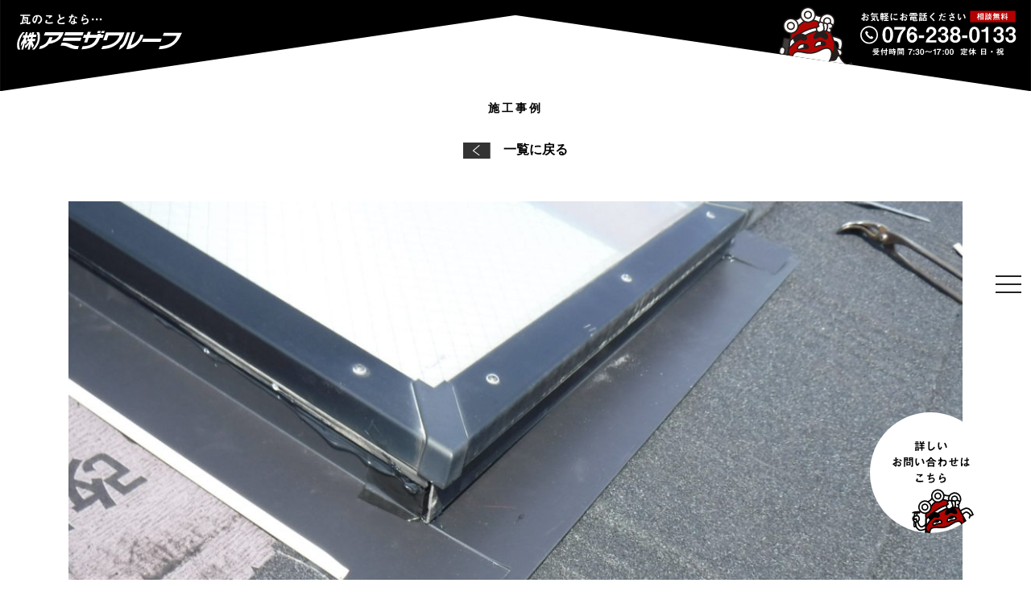

--- FILE ---
content_type: text/html; charset=UTF-8
request_url: https://amizawaroof.com/2020/09/30/%E9%87%91%E6%B2%A2%E5%B8%82-m%E6%A7%98/%E6%96%BD%E5%B7%A5%E4%B8%AD%E2%91%A2%EF%BC%88%E3%83%88%E3%83%83%E3%83%97%E3%83%A9%E3%82%A4%E3%83%88%E3%81%A8%E3%81%AE%E5%8F%96%E3%82%8A%E5%90%88%E3%81%84%E3%81%AF%E9%9B%A8%E3%81%8C%E5%85%A5%E3%82%89/
body_size: 8086
content:
<main class="main"> <!DOCTYPE html><html lang="ja"><head><meta charset="UTF-8"><meta http-equiv="X-UA-Compatible" content="IE=edge"><meta name="viewport" content="width=device-width, initial-scale=1"><link href="https://amizawaroof.com/wp-content/cache/autoptimize/css/autoptimize_single_df40d6e4c661bcd1790dce6861e34ce4.css" rel="stylesheet"><link rel="stylesheet" href="https://cdnjs.cloudflare.com/ajax/libs/drawer/3.2.2/css/drawer.min.css"><link href="https://amizawaroof.com/wp-content/cache/autoptimize/css/autoptimize_single_75fbc0471277312e89730d8f37a021db.css" rel="stylesheet"><link href="https://amizawaroof.com/wp-content/cache/autoptimize/css/autoptimize_single_91cc40989e5e96e8d6bddc0f19598441.css" rel="stylesheet"> <script defer src="https://amizawaroof.com/wp-content/cache/autoptimize/js/autoptimize_single_1fe330f76077eace63b73ff43e2a3696.js"></script> <script defer src="[data-uri]"></script> <title>施工中③（トップライトとの取り合いは雨が入らないように特に注意して施工します。） | (株)アミザワルーフ｜石川で屋根修理するなら</title><meta name="robots" content="max-image-preview:large" /><meta name="google-site-verification" content="Kz_pS36m55BjtSTArE96pXWXsg93FjiRv9S5xjA9mfg" /><link rel="canonical" href="https://amizawaroof.com/2020/09/30/%e9%87%91%e6%b2%a2%e5%b8%82-m%e6%a7%98/%e6%96%bd%e5%b7%a5%e4%b8%ad%e2%91%a2%ef%bc%88%e3%83%88%e3%83%83%e3%83%97%e3%83%a9%e3%82%a4%e3%83%88%e3%81%a8%e3%81%ae%e5%8f%96%e3%82%8a%e5%90%88%e3%81%84%e3%81%af%e9%9b%a8%e3%81%8c%e5%85%a5%e3%82%89/" /><meta name="generator" content="All in One SEO (AIOSEO) 4.6.0" /><meta property="og:locale" content="ja_JP" /><meta property="og:site_name" content="(株)アミザワルーフ｜石川で屋根修理するなら |" /><meta property="og:type" content="article" /><meta property="og:title" content="施工中③（トップライトとの取り合いは雨が入らないように特に注意して施工します。） | (株)アミザワルーフ｜石川で屋根修理するなら" /><meta property="og:url" content="https://amizawaroof.com/2020/09/30/%e9%87%91%e6%b2%a2%e5%b8%82-m%e6%a7%98/%e6%96%bd%e5%b7%a5%e4%b8%ad%e2%91%a2%ef%bc%88%e3%83%88%e3%83%83%e3%83%97%e3%83%a9%e3%82%a4%e3%83%88%e3%81%a8%e3%81%ae%e5%8f%96%e3%82%8a%e5%90%88%e3%81%84%e3%81%af%e9%9b%a8%e3%81%8c%e5%85%a5%e3%82%89/" /><meta property="article:published_time" content="2020-09-30T11:18:54+00:00" /><meta property="article:modified_time" content="2020-09-30T11:18:54+00:00" /><meta name="twitter:card" content="summary" /><meta name="twitter:title" content="施工中③（トップライトとの取り合いは雨が入らないように特に注意して施工します。） | (株)アミザワルーフ｜石川で屋根修理するなら" /> <script type="application/ld+json" class="aioseo-schema">{"@context":"https:\/\/schema.org","@graph":[{"@type":"BreadcrumbList","@id":"https:\/\/amizawaroof.com\/2020\/09\/30\/%e9%87%91%e6%b2%a2%e5%b8%82-m%e6%a7%98\/%e6%96%bd%e5%b7%a5%e4%b8%ad%e2%91%a2%ef%bc%88%e3%83%88%e3%83%83%e3%83%97%e3%83%a9%e3%82%a4%e3%83%88%e3%81%a8%e3%81%ae%e5%8f%96%e3%82%8a%e5%90%88%e3%81%84%e3%81%af%e9%9b%a8%e3%81%8c%e5%85%a5%e3%82%89\/#breadcrumblist","itemListElement":[{"@type":"ListItem","@id":"https:\/\/amizawaroof.com\/#listItem","position":1,"name":"\u5bb6","item":"https:\/\/amizawaroof.com\/","nextItem":"https:\/\/amizawaroof.com\/2020\/09\/30\/%e9%87%91%e6%b2%a2%e5%b8%82-m%e6%a7%98\/%e6%96%bd%e5%b7%a5%e4%b8%ad%e2%91%a2%ef%bc%88%e3%83%88%e3%83%83%e3%83%97%e3%83%a9%e3%82%a4%e3%83%88%e3%81%a8%e3%81%ae%e5%8f%96%e3%82%8a%e5%90%88%e3%81%84%e3%81%af%e9%9b%a8%e3%81%8c%e5%85%a5%e3%82%89\/#listItem"},{"@type":"ListItem","@id":"https:\/\/amizawaroof.com\/2020\/09\/30\/%e9%87%91%e6%b2%a2%e5%b8%82-m%e6%a7%98\/%e6%96%bd%e5%b7%a5%e4%b8%ad%e2%91%a2%ef%bc%88%e3%83%88%e3%83%83%e3%83%97%e3%83%a9%e3%82%a4%e3%83%88%e3%81%a8%e3%81%ae%e5%8f%96%e3%82%8a%e5%90%88%e3%81%84%e3%81%af%e9%9b%a8%e3%81%8c%e5%85%a5%e3%82%89\/#listItem","position":2,"name":"\u65bd\u5de5\u4e2d\u2462\uff08\u30c8\u30c3\u30d7\u30e9\u30a4\u30c8\u3068\u306e\u53d6\u308a\u5408\u3044\u306f\u96e8\u304c\u5165\u3089\u306a\u3044\u3088\u3046\u306b\u7279\u306b\u6ce8\u610f\u3057\u3066\u65bd\u5de5\u3057\u307e\u3059\u3002\uff09","previousItem":"https:\/\/amizawaroof.com\/#listItem"}]},{"@type":"ItemPage","@id":"https:\/\/amizawaroof.com\/2020\/09\/30\/%e9%87%91%e6%b2%a2%e5%b8%82-m%e6%a7%98\/%e6%96%bd%e5%b7%a5%e4%b8%ad%e2%91%a2%ef%bc%88%e3%83%88%e3%83%83%e3%83%97%e3%83%a9%e3%82%a4%e3%83%88%e3%81%a8%e3%81%ae%e5%8f%96%e3%82%8a%e5%90%88%e3%81%84%e3%81%af%e9%9b%a8%e3%81%8c%e5%85%a5%e3%82%89\/#itempage","url":"https:\/\/amizawaroof.com\/2020\/09\/30\/%e9%87%91%e6%b2%a2%e5%b8%82-m%e6%a7%98\/%e6%96%bd%e5%b7%a5%e4%b8%ad%e2%91%a2%ef%bc%88%e3%83%88%e3%83%83%e3%83%97%e3%83%a9%e3%82%a4%e3%83%88%e3%81%a8%e3%81%ae%e5%8f%96%e3%82%8a%e5%90%88%e3%81%84%e3%81%af%e9%9b%a8%e3%81%8c%e5%85%a5%e3%82%89\/","name":"\u65bd\u5de5\u4e2d\u2462\uff08\u30c8\u30c3\u30d7\u30e9\u30a4\u30c8\u3068\u306e\u53d6\u308a\u5408\u3044\u306f\u96e8\u304c\u5165\u3089\u306a\u3044\u3088\u3046\u306b\u7279\u306b\u6ce8\u610f\u3057\u3066\u65bd\u5de5\u3057\u307e\u3059\u3002\uff09 | (\u682a)\u30a2\u30df\u30b6\u30ef\u30eb\u30fc\u30d5\uff5c\u77f3\u5ddd\u3067\u5c4b\u6839\u4fee\u7406\u3059\u308b\u306a\u3089","inLanguage":"ja","isPartOf":{"@id":"https:\/\/amizawaroof.com\/#website"},"breadcrumb":{"@id":"https:\/\/amizawaroof.com\/2020\/09\/30\/%e9%87%91%e6%b2%a2%e5%b8%82-m%e6%a7%98\/%e6%96%bd%e5%b7%a5%e4%b8%ad%e2%91%a2%ef%bc%88%e3%83%88%e3%83%83%e3%83%97%e3%83%a9%e3%82%a4%e3%83%88%e3%81%a8%e3%81%ae%e5%8f%96%e3%82%8a%e5%90%88%e3%81%84%e3%81%af%e9%9b%a8%e3%81%8c%e5%85%a5%e3%82%89\/#breadcrumblist"},"author":{"@id":"https:\/\/amizawaroof.com\/author\/nhashimito\/#author"},"creator":{"@id":"https:\/\/amizawaroof.com\/author\/nhashimito\/#author"},"datePublished":"2020-09-30T20:18:54+09:00","dateModified":"2020-09-30T20:18:54+09:00"},{"@type":"Organization","@id":"https:\/\/amizawaroof.com\/#organization","name":"(\u682a)\u30a2\u30df\u30b6\u30ef\u30eb\u30fc\u30d5\uff5c\u77f3\u5ddd\u3067\u5c4b\u6839\u4fee\u7406\u3059\u308b\u306a\u3089","url":"https:\/\/amizawaroof.com\/"},{"@type":"Person","@id":"https:\/\/amizawaroof.com\/author\/nhashimito\/#author","url":"https:\/\/amizawaroof.com\/author\/nhashimito\/","name":"\u6a4b\u672c\u76f4\u6a39","image":{"@type":"ImageObject","@id":"https:\/\/amizawaroof.com\/2020\/09\/30\/%e9%87%91%e6%b2%a2%e5%b8%82-m%e6%a7%98\/%e6%96%bd%e5%b7%a5%e4%b8%ad%e2%91%a2%ef%bc%88%e3%83%88%e3%83%83%e3%83%97%e3%83%a9%e3%82%a4%e3%83%88%e3%81%a8%e3%81%ae%e5%8f%96%e3%82%8a%e5%90%88%e3%81%84%e3%81%af%e9%9b%a8%e3%81%8c%e5%85%a5%e3%82%89\/#authorImage","url":"https:\/\/secure.gravatar.com\/avatar\/d2100863cb0784edfc6eb9d63c9fdeda?s=96&d=mm&r=g","width":96,"height":96,"caption":"\u6a4b\u672c\u76f4\u6a39"}},{"@type":"WebSite","@id":"https:\/\/amizawaroof.com\/#website","url":"https:\/\/amizawaroof.com\/","name":"(\u682a)\u30a2\u30df\u30b6\u30ef\u30eb\u30fc\u30d5\uff5c\u77f3\u5ddd\u3067\u5c4b\u6839\u4fee\u7406\u3059\u308b\u306a\u3089","inLanguage":"ja","publisher":{"@id":"https:\/\/amizawaroof.com\/#organization"}}]}</script> <link rel='dns-prefetch' href='//www.google.com' /><link rel='dns-prefetch' href='//s.w.org' /> <script defer src="[data-uri]"></script> <style type="text/css">img.wp-smiley,
img.emoji {
	display: inline !important;
	border: none !important;
	box-shadow: none !important;
	height: 1em !important;
	width: 1em !important;
	margin: 0 .07em !important;
	vertical-align: -0.1em !important;
	background: none !important;
	padding: 0 !important;
}</style><link rel='stylesheet' id='wp-block-library-css'  href='https://amizawaroof.com/wp-includes/css/dist/block-library/style.min.css?ver=5.5.17' type='text/css' media='all' /><link rel='stylesheet' id='contact-form-7-css'  href='https://amizawaroof.com/wp-content/cache/autoptimize/css/autoptimize_single_76e12144b6be9bc0a17dd880c5566156.css?ver=5.4.1' type='text/css' media='all' /><link rel="https://api.w.org/" href="https://amizawaroof.com/wp-json/" /><link rel="alternate" type="application/json" href="https://amizawaroof.com/wp-json/wp/v2/media/913" /><link rel="EditURI" type="application/rsd+xml" title="RSD" href="https://amizawaroof.com/xmlrpc.php?rsd" /><link rel="wlwmanifest" type="application/wlwmanifest+xml" href="https://amizawaroof.com/wp-includes/wlwmanifest.xml" /><link rel='shortlink' href='https://amizawaroof.com/?p=913' /><link rel="alternate" type="application/json+oembed" href="https://amizawaroof.com/wp-json/oembed/1.0/embed?url=https%3A%2F%2Famizawaroof.com%2F2020%2F09%2F30%2F%25e9%2587%2591%25e6%25b2%25a2%25e5%25b8%2582-m%25e6%25a7%2598%2F%25e6%2596%25bd%25e5%25b7%25a5%25e4%25b8%25ad%25e2%2591%25a2%25ef%25bc%2588%25e3%2583%2588%25e3%2583%2583%25e3%2583%2597%25e3%2583%25a9%25e3%2582%25a4%25e3%2583%2588%25e3%2581%25a8%25e3%2581%25ae%25e5%258f%2596%25e3%2582%258a%25e5%2590%2588%25e3%2581%2584%25e3%2581%25af%25e9%259b%25a8%25e3%2581%258c%25e5%2585%25a5%25e3%2582%2589%2F" /><link rel="alternate" type="text/xml+oembed" href="https://amizawaroof.com/wp-json/oembed/1.0/embed?url=https%3A%2F%2Famizawaroof.com%2F2020%2F09%2F30%2F%25e9%2587%2591%25e6%25b2%25a2%25e5%25b8%2582-m%25e6%25a7%2598%2F%25e6%2596%25bd%25e5%25b7%25a5%25e4%25b8%25ad%25e2%2591%25a2%25ef%25bc%2588%25e3%2583%2588%25e3%2583%2583%25e3%2583%2597%25e3%2583%25a9%25e3%2582%25a4%25e3%2583%2588%25e3%2581%25a8%25e3%2581%25ae%25e5%258f%2596%25e3%2582%258a%25e5%2590%2588%25e3%2581%2584%25e3%2581%25af%25e9%259b%25a8%25e3%2581%258c%25e5%2585%25a5%25e3%2582%2589%2F&#038;format=xml" /><link rel="shortcut icon" href="https://amizawaroof.com/wp-content/uploads/2022/12/アセット-12-1.png" /><link rel="apple-touch-icon-precomposed" href="https://amizawaroof.com/wp-content/uploads/2022/12/アセット-12-2.png" /></head><body class="drawer drawer--right"><nav class="navbar navbar-light bg-black fixed-top"><div class="fixed-top position-fixed kasou"> <a href="https://amizawaroof.com/" class="d-none d-xl-inline"><img src="https://amizawaroof.com/wp-content/themes/amizawa/images/logo_b.svg" alt="" class="logo d-none d-xl-inline"/></a> <img src="https://amizawaroof.com/wp-content/themes/amizawa/images/tel_b.svg" alt="" class="tel d-none d-xl-inline"/></div> <a href="https://amizawaroof.com/" class="d-inline d-xl-none"><img src="https://amizawaroof.com/wp-content/themes/amizawa/images/logo.svg" alt="" class="d-inline d-xl-none logo2"/></a> <button type="button" class="drawer-toggle drawer-hamburger"> <span class="sr-only">toggle navigation</span> <span class="drawer-hamburger-icon"></span> </button><nav class="drawer-nav" role="navigation"><ul class="drawer-menu"><li class="mb-4"><a class="drawer-menu-item" href="https://amizawaroof.com/">ホーム</a></li><li><a class="drawer-menu-item" href="https://amizawaroof.com/cover/">カバー工法</a></li><li class="mb-4"><a class="drawer-menu-item" href="https://amizawaroof.com/syuri/">屋根瓦修理</a></li><li><a class="drawer-menu-item" href="https://amizawaroof.com/drone/">ドローン点検</a></li><li><a class="drawer-menu-item" href="https://amizawaroof.com/lightweighting/">屋根軽量化リフォーム</a></li><li><a class="drawer-menu-item" href="https://amizawaroof.com/sekou/">施工事例</a></li><li class="mb-4"><a class="drawer-menu-item" href="https://amizawaroof.com/iraka/">CSR活動（ラジオ出演）</a></li><li><a class="drawer-menu-item" href="https://amizawaroof.com/profile/">会社概要</a></li><li><a class="drawer-menu-item" href="https://amizawaroof.com/recruit/">採用情報</a></li><li><a class="drawer-menu-item" href="https://amizawaroof.com/contact/">お問合せ</a></li></ul></nav></nav><div class="jumbotron jumbotron-fluid text-center mb-0 "><h3 class="title mb-3"><small>施工事例</small><br></h3><p class="font-weight-bold"><a href="https://amizawaroof.com/category//"><img src="https://amizawaroof.com/wp-content/themes/amizawa/images/button.svg" alt="" class="mr-3"/>一覧に戻る</a></p><div class="container mt-5 pb-5"><div class="row text-center  position-relative pb-5"><div class="col-12"> <img src="https://amizawaroof.com/wp-content/uploads/2020/09/施工中③（トップライトとの取り合いは雨が入らないように特に注意して施工します。）-1148x766.jpg" alt="" width="100%" height="auto" class="img-fluid mb-5 mb-lg-0"/></div><div class="col-10 offset-1 col-lg-4 offset-lg-4 bg-white bg-yajirushi_ pb-5 pt-4 coment"><h4></h4><h6></h6></div></div></div></div><div class="container py-5"><div class="row text-center py-5 d-flex lign-self-stretch position-relative"><div class="col-lg-8 offset-lg-2 pb-5"><h3>施工前</h3></div></div></div><div class=" bg-yajirushi1_ "><div class="container py-5"><div class="row text-center py-5 d-flex lign-self-stretch position-relative"><div class="col-lg-8 offset-lg-2 pb-5"><h3>施工中</h3></div></div></div></div><div class="bg-yajirushi2_"><div class="container py-5"><div class="row text-center py-5 d-flex lign-self-stretch position-relative"><div class="col-lg-8 offset-lg-2 pb-5"><h3>施工後</h3></div></div></div></div><div class=""><div class="container py-5"><div class="row text-center py-5 d-flex lign-self-stretch position-relative"><div class="col-lg-8 offset-lg-2 pb-5"><h3>工事日数：日　　工事費用：￥</h3></div><div class="col-lg-6 text-left"><h3>お客様からの声</h3><p class="mt-3 text-left font-weight-bold"></p></div><div class="col-lg-6 text-left"><h3>担当者の声</h3><p class="mt-3 text-left font-weight-bold"></p></div><div class="col-lg-4 offset-lg-4 text-center"><p class="font-weight-bold"><a href="https://amizawaroof.com/category//"><img src="https://amizawaroof.com/wp-content/themes/amizawa/images/button.svg" alt="" class="mr-3"/>一覧に戻る</a></p></div></div></div></div><div class="bg-black py-5"><div class="container position-relative"><div class="row text-center py-5 d-flex lign-self-stretch"><div class="col-10 offset-1 col-lg-8 offset-lg-2 pb-5"> <img src="https://amizawaroof.com/wp-content/themes/amizawa/images/footerimg.svg" alt="" class="img-fluid d-none d-sm-inline"/> <img src="https://amizawaroof.com/wp-content/themes/amizawa/images/smp_footer.svg" alt="" width="100%" class="img-fluid d-inline d-sm-none"/> <a href="https://amizawaroof.com/contact/"><button class="btn btn-secondary mt-4">メールはこちら</button></a></div><div class="col-lg-4 offset-lg-2 pb-3"> <a href="https://amizawaroof.com/syuri/"><button class="btn mt-4 btn-primary btn-1"><small>資格をもったプロが診断します</small><br> 屋根の診断実施中！</button></a></div><div class="col-lg-4 pb-3"> <a href="https://amizawaroof.com/sekou/"><button class="btn mt-4 btn-primary btn-1">施工実績はこちら</button></a></div></div></div></div><div class="bg-black py-5 kawara position-relative overflow-hidden"><div class="container position-relative"><div class="row text-center py-5 d-flex lign-self-stretch"><div class="col-lg-8 offset-lg-2"><ul class="ftmenu"><li class="mb-2"><a href="https://amizawaroof.com/profile/">会社情報</a></li><li class="mb-2"><a href="https://amizawaroof.com/privacy/">個人情報</a></li><li class="mb-2"><a href="https://amizawaroof.com/policy/">サイトポリシー</a></li><li class="mb-2"><a href="https://amizawaroof.com/recruit/">採用情報</a></li></ul></div></div></div><div class="container-fluid"><div class="row"><div class="col-lg-12"> <iframe src="https://www.google.com/maps/embed?pb=!1m14!1m8!1m3!1d12807.564543305774!2d136.631563!3d36.629007!3m2!1i1024!2i768!4f13.1!3m3!1m2!1s0x0%3A0xe55d4344c7f5d96c!2z77yI5qCq77yJ44Ki44Of44K244Ov44Or44O844OV!5e0!3m2!1sja!2sjp!4v1597728876372!5m2!1sja!2sjp" width="100%" height="450" frameborder="0" style="border:0;" allowfullscreen="" aria-hidden="false" tabindex="0"></iframe></div><div class="col-lg-12 text-center mt-5"> <img src="https://amizawaroof.com/wp-content/themes/amizawa/images/logo.svg" alt="" class="img-fluid"/><p class="text-white mt-4 font-weight-bold"> 〒920-0275 石川県河北郡内灘町字旭ケ丘２４　TEL:076-238-0133</p><p class="text-white mt-5">Copyright © 株式会社 アミザワルーフ. All Rights Reserved.</p></div></div></div><div id="page-top" class="d-none d-sm-inline"><a href="#wrap"><img src="https://amizawaroof.com/wp-content/themes/amizawa/images/pagetop.svg" width="200" alt="pagetotop"/></a></div></div><div id="page-top2" class="d-none d-sm-inline"><a href="https://amizawaroof.com/contact/"><img src="https://amizawaroof.com/wp-content/themes/amizawa/images/top_contact.svg" width="150" alt="pagetotop"/></a></div><div id="page-top3" class="d-inline d-sm-none"><a href="https://amizawaroof.com/contact/"><img src="https://amizawaroof.com/wp-content/themes/amizawa/images/smp_btn.svg" width="100%" alt="pagetotop"/></a></div>  <script defer src="https://amizawaroof.com/wp-content/themes/amizawa/js/jquery-3.4.1.min.js"></script>  <script defer src="https://amizawaroof.com/wp-content/themes/amizawa/js/popper.min.js"></script> <script defer src="https://amizawaroof.com/wp-content/cache/autoptimize/js/autoptimize_single_702049b302bef35ba3614119b4c82cce.js"></script> <script defer src="https://cdnjs.cloudflare.com/ajax/libs/iScroll/5.2.0/iscroll.min.js"></script>  <script defer src="https://cdnjs.cloudflare.com/ajax/libs/drawer/3.2.2/js/drawer.min.js"></script> <script defer src="[data-uri]"></script> <script type='text/javascript' src='https://amizawaroof.com/wp-includes/js/dist/vendor/wp-polyfill.min.js?ver=7.4.4' id='wp-polyfill-js'></script> <script type='text/javascript' id='wp-polyfill-js-after'>( 'fetch' in window ) || document.write( '<script src="https://amizawaroof.com/wp-includes/js/dist/vendor/wp-polyfill-fetch.min.js?ver=3.0.0"></scr' + 'ipt>' );( document.contains ) || document.write( '<script src="https://amizawaroof.com/wp-includes/js/dist/vendor/wp-polyfill-node-contains.min.js?ver=3.42.0"></scr' + 'ipt>' );( window.DOMRect ) || document.write( '<script src="https://amizawaroof.com/wp-includes/js/dist/vendor/wp-polyfill-dom-rect.min.js?ver=3.42.0"></scr' + 'ipt>' );( window.URL && window.URL.prototype && window.URLSearchParams ) || document.write( '<script src="https://amizawaroof.com/wp-includes/js/dist/vendor/wp-polyfill-url.min.js?ver=3.6.4"></scr' + 'ipt>' );( window.FormData && window.FormData.prototype.keys ) || document.write( '<script src="https://amizawaroof.com/wp-includes/js/dist/vendor/wp-polyfill-formdata.min.js?ver=3.0.12"></scr' + 'ipt>' );( Element.prototype.matches && Element.prototype.closest ) || document.write( '<script src="https://amizawaroof.com/wp-includes/js/dist/vendor/wp-polyfill-element-closest.min.js?ver=2.0.2"></scr' + 'ipt>' );</script> <script defer id="contact-form-7-js-extra" src="[data-uri]"></script> <script defer type='text/javascript' src='https://amizawaroof.com/wp-content/cache/autoptimize/js/autoptimize_single_daca149c46601376ce5db68f3658323c.js?ver=5.4.1' id='contact-form-7-js'></script> <script defer type='text/javascript' src='https://www.google.com/recaptcha/api.js?render=6Lfqm8YZAAAAAIJeJczhL0pvNCUnhaUf6yP7fCqC&#038;ver=3.0' id='google-recaptcha-js'></script> <script defer id="wpcf7-recaptcha-js-extra" src="[data-uri]"></script> <script defer type='text/javascript' src='https://amizawaroof.com/wp-content/cache/autoptimize/js/autoptimize_single_f31fceccf67a890b9a9cd8d37922da7d.js?ver=5.4.1' id='wpcf7-recaptcha-js'></script> <script defer type='text/javascript' src='https://amizawaroof.com/wp-includes/js/wp-embed.min.js?ver=5.5.17' id='wp-embed-js'></script> </body></html>

--- FILE ---
content_type: text/html; charset=utf-8
request_url: https://www.google.com/recaptcha/api2/anchor?ar=1&k=6Lfqm8YZAAAAAIJeJczhL0pvNCUnhaUf6yP7fCqC&co=aHR0cHM6Ly9hbWl6YXdhcm9vZi5jb206NDQz&hl=en&v=PoyoqOPhxBO7pBk68S4YbpHZ&size=invisible&anchor-ms=20000&execute-ms=30000&cb=dcrj002ek2y8
body_size: 48639
content:
<!DOCTYPE HTML><html dir="ltr" lang="en"><head><meta http-equiv="Content-Type" content="text/html; charset=UTF-8">
<meta http-equiv="X-UA-Compatible" content="IE=edge">
<title>reCAPTCHA</title>
<style type="text/css">
/* cyrillic-ext */
@font-face {
  font-family: 'Roboto';
  font-style: normal;
  font-weight: 400;
  font-stretch: 100%;
  src: url(//fonts.gstatic.com/s/roboto/v48/KFO7CnqEu92Fr1ME7kSn66aGLdTylUAMa3GUBHMdazTgWw.woff2) format('woff2');
  unicode-range: U+0460-052F, U+1C80-1C8A, U+20B4, U+2DE0-2DFF, U+A640-A69F, U+FE2E-FE2F;
}
/* cyrillic */
@font-face {
  font-family: 'Roboto';
  font-style: normal;
  font-weight: 400;
  font-stretch: 100%;
  src: url(//fonts.gstatic.com/s/roboto/v48/KFO7CnqEu92Fr1ME7kSn66aGLdTylUAMa3iUBHMdazTgWw.woff2) format('woff2');
  unicode-range: U+0301, U+0400-045F, U+0490-0491, U+04B0-04B1, U+2116;
}
/* greek-ext */
@font-face {
  font-family: 'Roboto';
  font-style: normal;
  font-weight: 400;
  font-stretch: 100%;
  src: url(//fonts.gstatic.com/s/roboto/v48/KFO7CnqEu92Fr1ME7kSn66aGLdTylUAMa3CUBHMdazTgWw.woff2) format('woff2');
  unicode-range: U+1F00-1FFF;
}
/* greek */
@font-face {
  font-family: 'Roboto';
  font-style: normal;
  font-weight: 400;
  font-stretch: 100%;
  src: url(//fonts.gstatic.com/s/roboto/v48/KFO7CnqEu92Fr1ME7kSn66aGLdTylUAMa3-UBHMdazTgWw.woff2) format('woff2');
  unicode-range: U+0370-0377, U+037A-037F, U+0384-038A, U+038C, U+038E-03A1, U+03A3-03FF;
}
/* math */
@font-face {
  font-family: 'Roboto';
  font-style: normal;
  font-weight: 400;
  font-stretch: 100%;
  src: url(//fonts.gstatic.com/s/roboto/v48/KFO7CnqEu92Fr1ME7kSn66aGLdTylUAMawCUBHMdazTgWw.woff2) format('woff2');
  unicode-range: U+0302-0303, U+0305, U+0307-0308, U+0310, U+0312, U+0315, U+031A, U+0326-0327, U+032C, U+032F-0330, U+0332-0333, U+0338, U+033A, U+0346, U+034D, U+0391-03A1, U+03A3-03A9, U+03B1-03C9, U+03D1, U+03D5-03D6, U+03F0-03F1, U+03F4-03F5, U+2016-2017, U+2034-2038, U+203C, U+2040, U+2043, U+2047, U+2050, U+2057, U+205F, U+2070-2071, U+2074-208E, U+2090-209C, U+20D0-20DC, U+20E1, U+20E5-20EF, U+2100-2112, U+2114-2115, U+2117-2121, U+2123-214F, U+2190, U+2192, U+2194-21AE, U+21B0-21E5, U+21F1-21F2, U+21F4-2211, U+2213-2214, U+2216-22FF, U+2308-230B, U+2310, U+2319, U+231C-2321, U+2336-237A, U+237C, U+2395, U+239B-23B7, U+23D0, U+23DC-23E1, U+2474-2475, U+25AF, U+25B3, U+25B7, U+25BD, U+25C1, U+25CA, U+25CC, U+25FB, U+266D-266F, U+27C0-27FF, U+2900-2AFF, U+2B0E-2B11, U+2B30-2B4C, U+2BFE, U+3030, U+FF5B, U+FF5D, U+1D400-1D7FF, U+1EE00-1EEFF;
}
/* symbols */
@font-face {
  font-family: 'Roboto';
  font-style: normal;
  font-weight: 400;
  font-stretch: 100%;
  src: url(//fonts.gstatic.com/s/roboto/v48/KFO7CnqEu92Fr1ME7kSn66aGLdTylUAMaxKUBHMdazTgWw.woff2) format('woff2');
  unicode-range: U+0001-000C, U+000E-001F, U+007F-009F, U+20DD-20E0, U+20E2-20E4, U+2150-218F, U+2190, U+2192, U+2194-2199, U+21AF, U+21E6-21F0, U+21F3, U+2218-2219, U+2299, U+22C4-22C6, U+2300-243F, U+2440-244A, U+2460-24FF, U+25A0-27BF, U+2800-28FF, U+2921-2922, U+2981, U+29BF, U+29EB, U+2B00-2BFF, U+4DC0-4DFF, U+FFF9-FFFB, U+10140-1018E, U+10190-1019C, U+101A0, U+101D0-101FD, U+102E0-102FB, U+10E60-10E7E, U+1D2C0-1D2D3, U+1D2E0-1D37F, U+1F000-1F0FF, U+1F100-1F1AD, U+1F1E6-1F1FF, U+1F30D-1F30F, U+1F315, U+1F31C, U+1F31E, U+1F320-1F32C, U+1F336, U+1F378, U+1F37D, U+1F382, U+1F393-1F39F, U+1F3A7-1F3A8, U+1F3AC-1F3AF, U+1F3C2, U+1F3C4-1F3C6, U+1F3CA-1F3CE, U+1F3D4-1F3E0, U+1F3ED, U+1F3F1-1F3F3, U+1F3F5-1F3F7, U+1F408, U+1F415, U+1F41F, U+1F426, U+1F43F, U+1F441-1F442, U+1F444, U+1F446-1F449, U+1F44C-1F44E, U+1F453, U+1F46A, U+1F47D, U+1F4A3, U+1F4B0, U+1F4B3, U+1F4B9, U+1F4BB, U+1F4BF, U+1F4C8-1F4CB, U+1F4D6, U+1F4DA, U+1F4DF, U+1F4E3-1F4E6, U+1F4EA-1F4ED, U+1F4F7, U+1F4F9-1F4FB, U+1F4FD-1F4FE, U+1F503, U+1F507-1F50B, U+1F50D, U+1F512-1F513, U+1F53E-1F54A, U+1F54F-1F5FA, U+1F610, U+1F650-1F67F, U+1F687, U+1F68D, U+1F691, U+1F694, U+1F698, U+1F6AD, U+1F6B2, U+1F6B9-1F6BA, U+1F6BC, U+1F6C6-1F6CF, U+1F6D3-1F6D7, U+1F6E0-1F6EA, U+1F6F0-1F6F3, U+1F6F7-1F6FC, U+1F700-1F7FF, U+1F800-1F80B, U+1F810-1F847, U+1F850-1F859, U+1F860-1F887, U+1F890-1F8AD, U+1F8B0-1F8BB, U+1F8C0-1F8C1, U+1F900-1F90B, U+1F93B, U+1F946, U+1F984, U+1F996, U+1F9E9, U+1FA00-1FA6F, U+1FA70-1FA7C, U+1FA80-1FA89, U+1FA8F-1FAC6, U+1FACE-1FADC, U+1FADF-1FAE9, U+1FAF0-1FAF8, U+1FB00-1FBFF;
}
/* vietnamese */
@font-face {
  font-family: 'Roboto';
  font-style: normal;
  font-weight: 400;
  font-stretch: 100%;
  src: url(//fonts.gstatic.com/s/roboto/v48/KFO7CnqEu92Fr1ME7kSn66aGLdTylUAMa3OUBHMdazTgWw.woff2) format('woff2');
  unicode-range: U+0102-0103, U+0110-0111, U+0128-0129, U+0168-0169, U+01A0-01A1, U+01AF-01B0, U+0300-0301, U+0303-0304, U+0308-0309, U+0323, U+0329, U+1EA0-1EF9, U+20AB;
}
/* latin-ext */
@font-face {
  font-family: 'Roboto';
  font-style: normal;
  font-weight: 400;
  font-stretch: 100%;
  src: url(//fonts.gstatic.com/s/roboto/v48/KFO7CnqEu92Fr1ME7kSn66aGLdTylUAMa3KUBHMdazTgWw.woff2) format('woff2');
  unicode-range: U+0100-02BA, U+02BD-02C5, U+02C7-02CC, U+02CE-02D7, U+02DD-02FF, U+0304, U+0308, U+0329, U+1D00-1DBF, U+1E00-1E9F, U+1EF2-1EFF, U+2020, U+20A0-20AB, U+20AD-20C0, U+2113, U+2C60-2C7F, U+A720-A7FF;
}
/* latin */
@font-face {
  font-family: 'Roboto';
  font-style: normal;
  font-weight: 400;
  font-stretch: 100%;
  src: url(//fonts.gstatic.com/s/roboto/v48/KFO7CnqEu92Fr1ME7kSn66aGLdTylUAMa3yUBHMdazQ.woff2) format('woff2');
  unicode-range: U+0000-00FF, U+0131, U+0152-0153, U+02BB-02BC, U+02C6, U+02DA, U+02DC, U+0304, U+0308, U+0329, U+2000-206F, U+20AC, U+2122, U+2191, U+2193, U+2212, U+2215, U+FEFF, U+FFFD;
}
/* cyrillic-ext */
@font-face {
  font-family: 'Roboto';
  font-style: normal;
  font-weight: 500;
  font-stretch: 100%;
  src: url(//fonts.gstatic.com/s/roboto/v48/KFO7CnqEu92Fr1ME7kSn66aGLdTylUAMa3GUBHMdazTgWw.woff2) format('woff2');
  unicode-range: U+0460-052F, U+1C80-1C8A, U+20B4, U+2DE0-2DFF, U+A640-A69F, U+FE2E-FE2F;
}
/* cyrillic */
@font-face {
  font-family: 'Roboto';
  font-style: normal;
  font-weight: 500;
  font-stretch: 100%;
  src: url(//fonts.gstatic.com/s/roboto/v48/KFO7CnqEu92Fr1ME7kSn66aGLdTylUAMa3iUBHMdazTgWw.woff2) format('woff2');
  unicode-range: U+0301, U+0400-045F, U+0490-0491, U+04B0-04B1, U+2116;
}
/* greek-ext */
@font-face {
  font-family: 'Roboto';
  font-style: normal;
  font-weight: 500;
  font-stretch: 100%;
  src: url(//fonts.gstatic.com/s/roboto/v48/KFO7CnqEu92Fr1ME7kSn66aGLdTylUAMa3CUBHMdazTgWw.woff2) format('woff2');
  unicode-range: U+1F00-1FFF;
}
/* greek */
@font-face {
  font-family: 'Roboto';
  font-style: normal;
  font-weight: 500;
  font-stretch: 100%;
  src: url(//fonts.gstatic.com/s/roboto/v48/KFO7CnqEu92Fr1ME7kSn66aGLdTylUAMa3-UBHMdazTgWw.woff2) format('woff2');
  unicode-range: U+0370-0377, U+037A-037F, U+0384-038A, U+038C, U+038E-03A1, U+03A3-03FF;
}
/* math */
@font-face {
  font-family: 'Roboto';
  font-style: normal;
  font-weight: 500;
  font-stretch: 100%;
  src: url(//fonts.gstatic.com/s/roboto/v48/KFO7CnqEu92Fr1ME7kSn66aGLdTylUAMawCUBHMdazTgWw.woff2) format('woff2');
  unicode-range: U+0302-0303, U+0305, U+0307-0308, U+0310, U+0312, U+0315, U+031A, U+0326-0327, U+032C, U+032F-0330, U+0332-0333, U+0338, U+033A, U+0346, U+034D, U+0391-03A1, U+03A3-03A9, U+03B1-03C9, U+03D1, U+03D5-03D6, U+03F0-03F1, U+03F4-03F5, U+2016-2017, U+2034-2038, U+203C, U+2040, U+2043, U+2047, U+2050, U+2057, U+205F, U+2070-2071, U+2074-208E, U+2090-209C, U+20D0-20DC, U+20E1, U+20E5-20EF, U+2100-2112, U+2114-2115, U+2117-2121, U+2123-214F, U+2190, U+2192, U+2194-21AE, U+21B0-21E5, U+21F1-21F2, U+21F4-2211, U+2213-2214, U+2216-22FF, U+2308-230B, U+2310, U+2319, U+231C-2321, U+2336-237A, U+237C, U+2395, U+239B-23B7, U+23D0, U+23DC-23E1, U+2474-2475, U+25AF, U+25B3, U+25B7, U+25BD, U+25C1, U+25CA, U+25CC, U+25FB, U+266D-266F, U+27C0-27FF, U+2900-2AFF, U+2B0E-2B11, U+2B30-2B4C, U+2BFE, U+3030, U+FF5B, U+FF5D, U+1D400-1D7FF, U+1EE00-1EEFF;
}
/* symbols */
@font-face {
  font-family: 'Roboto';
  font-style: normal;
  font-weight: 500;
  font-stretch: 100%;
  src: url(//fonts.gstatic.com/s/roboto/v48/KFO7CnqEu92Fr1ME7kSn66aGLdTylUAMaxKUBHMdazTgWw.woff2) format('woff2');
  unicode-range: U+0001-000C, U+000E-001F, U+007F-009F, U+20DD-20E0, U+20E2-20E4, U+2150-218F, U+2190, U+2192, U+2194-2199, U+21AF, U+21E6-21F0, U+21F3, U+2218-2219, U+2299, U+22C4-22C6, U+2300-243F, U+2440-244A, U+2460-24FF, U+25A0-27BF, U+2800-28FF, U+2921-2922, U+2981, U+29BF, U+29EB, U+2B00-2BFF, U+4DC0-4DFF, U+FFF9-FFFB, U+10140-1018E, U+10190-1019C, U+101A0, U+101D0-101FD, U+102E0-102FB, U+10E60-10E7E, U+1D2C0-1D2D3, U+1D2E0-1D37F, U+1F000-1F0FF, U+1F100-1F1AD, U+1F1E6-1F1FF, U+1F30D-1F30F, U+1F315, U+1F31C, U+1F31E, U+1F320-1F32C, U+1F336, U+1F378, U+1F37D, U+1F382, U+1F393-1F39F, U+1F3A7-1F3A8, U+1F3AC-1F3AF, U+1F3C2, U+1F3C4-1F3C6, U+1F3CA-1F3CE, U+1F3D4-1F3E0, U+1F3ED, U+1F3F1-1F3F3, U+1F3F5-1F3F7, U+1F408, U+1F415, U+1F41F, U+1F426, U+1F43F, U+1F441-1F442, U+1F444, U+1F446-1F449, U+1F44C-1F44E, U+1F453, U+1F46A, U+1F47D, U+1F4A3, U+1F4B0, U+1F4B3, U+1F4B9, U+1F4BB, U+1F4BF, U+1F4C8-1F4CB, U+1F4D6, U+1F4DA, U+1F4DF, U+1F4E3-1F4E6, U+1F4EA-1F4ED, U+1F4F7, U+1F4F9-1F4FB, U+1F4FD-1F4FE, U+1F503, U+1F507-1F50B, U+1F50D, U+1F512-1F513, U+1F53E-1F54A, U+1F54F-1F5FA, U+1F610, U+1F650-1F67F, U+1F687, U+1F68D, U+1F691, U+1F694, U+1F698, U+1F6AD, U+1F6B2, U+1F6B9-1F6BA, U+1F6BC, U+1F6C6-1F6CF, U+1F6D3-1F6D7, U+1F6E0-1F6EA, U+1F6F0-1F6F3, U+1F6F7-1F6FC, U+1F700-1F7FF, U+1F800-1F80B, U+1F810-1F847, U+1F850-1F859, U+1F860-1F887, U+1F890-1F8AD, U+1F8B0-1F8BB, U+1F8C0-1F8C1, U+1F900-1F90B, U+1F93B, U+1F946, U+1F984, U+1F996, U+1F9E9, U+1FA00-1FA6F, U+1FA70-1FA7C, U+1FA80-1FA89, U+1FA8F-1FAC6, U+1FACE-1FADC, U+1FADF-1FAE9, U+1FAF0-1FAF8, U+1FB00-1FBFF;
}
/* vietnamese */
@font-face {
  font-family: 'Roboto';
  font-style: normal;
  font-weight: 500;
  font-stretch: 100%;
  src: url(//fonts.gstatic.com/s/roboto/v48/KFO7CnqEu92Fr1ME7kSn66aGLdTylUAMa3OUBHMdazTgWw.woff2) format('woff2');
  unicode-range: U+0102-0103, U+0110-0111, U+0128-0129, U+0168-0169, U+01A0-01A1, U+01AF-01B0, U+0300-0301, U+0303-0304, U+0308-0309, U+0323, U+0329, U+1EA0-1EF9, U+20AB;
}
/* latin-ext */
@font-face {
  font-family: 'Roboto';
  font-style: normal;
  font-weight: 500;
  font-stretch: 100%;
  src: url(//fonts.gstatic.com/s/roboto/v48/KFO7CnqEu92Fr1ME7kSn66aGLdTylUAMa3KUBHMdazTgWw.woff2) format('woff2');
  unicode-range: U+0100-02BA, U+02BD-02C5, U+02C7-02CC, U+02CE-02D7, U+02DD-02FF, U+0304, U+0308, U+0329, U+1D00-1DBF, U+1E00-1E9F, U+1EF2-1EFF, U+2020, U+20A0-20AB, U+20AD-20C0, U+2113, U+2C60-2C7F, U+A720-A7FF;
}
/* latin */
@font-face {
  font-family: 'Roboto';
  font-style: normal;
  font-weight: 500;
  font-stretch: 100%;
  src: url(//fonts.gstatic.com/s/roboto/v48/KFO7CnqEu92Fr1ME7kSn66aGLdTylUAMa3yUBHMdazQ.woff2) format('woff2');
  unicode-range: U+0000-00FF, U+0131, U+0152-0153, U+02BB-02BC, U+02C6, U+02DA, U+02DC, U+0304, U+0308, U+0329, U+2000-206F, U+20AC, U+2122, U+2191, U+2193, U+2212, U+2215, U+FEFF, U+FFFD;
}
/* cyrillic-ext */
@font-face {
  font-family: 'Roboto';
  font-style: normal;
  font-weight: 900;
  font-stretch: 100%;
  src: url(//fonts.gstatic.com/s/roboto/v48/KFO7CnqEu92Fr1ME7kSn66aGLdTylUAMa3GUBHMdazTgWw.woff2) format('woff2');
  unicode-range: U+0460-052F, U+1C80-1C8A, U+20B4, U+2DE0-2DFF, U+A640-A69F, U+FE2E-FE2F;
}
/* cyrillic */
@font-face {
  font-family: 'Roboto';
  font-style: normal;
  font-weight: 900;
  font-stretch: 100%;
  src: url(//fonts.gstatic.com/s/roboto/v48/KFO7CnqEu92Fr1ME7kSn66aGLdTylUAMa3iUBHMdazTgWw.woff2) format('woff2');
  unicode-range: U+0301, U+0400-045F, U+0490-0491, U+04B0-04B1, U+2116;
}
/* greek-ext */
@font-face {
  font-family: 'Roboto';
  font-style: normal;
  font-weight: 900;
  font-stretch: 100%;
  src: url(//fonts.gstatic.com/s/roboto/v48/KFO7CnqEu92Fr1ME7kSn66aGLdTylUAMa3CUBHMdazTgWw.woff2) format('woff2');
  unicode-range: U+1F00-1FFF;
}
/* greek */
@font-face {
  font-family: 'Roboto';
  font-style: normal;
  font-weight: 900;
  font-stretch: 100%;
  src: url(//fonts.gstatic.com/s/roboto/v48/KFO7CnqEu92Fr1ME7kSn66aGLdTylUAMa3-UBHMdazTgWw.woff2) format('woff2');
  unicode-range: U+0370-0377, U+037A-037F, U+0384-038A, U+038C, U+038E-03A1, U+03A3-03FF;
}
/* math */
@font-face {
  font-family: 'Roboto';
  font-style: normal;
  font-weight: 900;
  font-stretch: 100%;
  src: url(//fonts.gstatic.com/s/roboto/v48/KFO7CnqEu92Fr1ME7kSn66aGLdTylUAMawCUBHMdazTgWw.woff2) format('woff2');
  unicode-range: U+0302-0303, U+0305, U+0307-0308, U+0310, U+0312, U+0315, U+031A, U+0326-0327, U+032C, U+032F-0330, U+0332-0333, U+0338, U+033A, U+0346, U+034D, U+0391-03A1, U+03A3-03A9, U+03B1-03C9, U+03D1, U+03D5-03D6, U+03F0-03F1, U+03F4-03F5, U+2016-2017, U+2034-2038, U+203C, U+2040, U+2043, U+2047, U+2050, U+2057, U+205F, U+2070-2071, U+2074-208E, U+2090-209C, U+20D0-20DC, U+20E1, U+20E5-20EF, U+2100-2112, U+2114-2115, U+2117-2121, U+2123-214F, U+2190, U+2192, U+2194-21AE, U+21B0-21E5, U+21F1-21F2, U+21F4-2211, U+2213-2214, U+2216-22FF, U+2308-230B, U+2310, U+2319, U+231C-2321, U+2336-237A, U+237C, U+2395, U+239B-23B7, U+23D0, U+23DC-23E1, U+2474-2475, U+25AF, U+25B3, U+25B7, U+25BD, U+25C1, U+25CA, U+25CC, U+25FB, U+266D-266F, U+27C0-27FF, U+2900-2AFF, U+2B0E-2B11, U+2B30-2B4C, U+2BFE, U+3030, U+FF5B, U+FF5D, U+1D400-1D7FF, U+1EE00-1EEFF;
}
/* symbols */
@font-face {
  font-family: 'Roboto';
  font-style: normal;
  font-weight: 900;
  font-stretch: 100%;
  src: url(//fonts.gstatic.com/s/roboto/v48/KFO7CnqEu92Fr1ME7kSn66aGLdTylUAMaxKUBHMdazTgWw.woff2) format('woff2');
  unicode-range: U+0001-000C, U+000E-001F, U+007F-009F, U+20DD-20E0, U+20E2-20E4, U+2150-218F, U+2190, U+2192, U+2194-2199, U+21AF, U+21E6-21F0, U+21F3, U+2218-2219, U+2299, U+22C4-22C6, U+2300-243F, U+2440-244A, U+2460-24FF, U+25A0-27BF, U+2800-28FF, U+2921-2922, U+2981, U+29BF, U+29EB, U+2B00-2BFF, U+4DC0-4DFF, U+FFF9-FFFB, U+10140-1018E, U+10190-1019C, U+101A0, U+101D0-101FD, U+102E0-102FB, U+10E60-10E7E, U+1D2C0-1D2D3, U+1D2E0-1D37F, U+1F000-1F0FF, U+1F100-1F1AD, U+1F1E6-1F1FF, U+1F30D-1F30F, U+1F315, U+1F31C, U+1F31E, U+1F320-1F32C, U+1F336, U+1F378, U+1F37D, U+1F382, U+1F393-1F39F, U+1F3A7-1F3A8, U+1F3AC-1F3AF, U+1F3C2, U+1F3C4-1F3C6, U+1F3CA-1F3CE, U+1F3D4-1F3E0, U+1F3ED, U+1F3F1-1F3F3, U+1F3F5-1F3F7, U+1F408, U+1F415, U+1F41F, U+1F426, U+1F43F, U+1F441-1F442, U+1F444, U+1F446-1F449, U+1F44C-1F44E, U+1F453, U+1F46A, U+1F47D, U+1F4A3, U+1F4B0, U+1F4B3, U+1F4B9, U+1F4BB, U+1F4BF, U+1F4C8-1F4CB, U+1F4D6, U+1F4DA, U+1F4DF, U+1F4E3-1F4E6, U+1F4EA-1F4ED, U+1F4F7, U+1F4F9-1F4FB, U+1F4FD-1F4FE, U+1F503, U+1F507-1F50B, U+1F50D, U+1F512-1F513, U+1F53E-1F54A, U+1F54F-1F5FA, U+1F610, U+1F650-1F67F, U+1F687, U+1F68D, U+1F691, U+1F694, U+1F698, U+1F6AD, U+1F6B2, U+1F6B9-1F6BA, U+1F6BC, U+1F6C6-1F6CF, U+1F6D3-1F6D7, U+1F6E0-1F6EA, U+1F6F0-1F6F3, U+1F6F7-1F6FC, U+1F700-1F7FF, U+1F800-1F80B, U+1F810-1F847, U+1F850-1F859, U+1F860-1F887, U+1F890-1F8AD, U+1F8B0-1F8BB, U+1F8C0-1F8C1, U+1F900-1F90B, U+1F93B, U+1F946, U+1F984, U+1F996, U+1F9E9, U+1FA00-1FA6F, U+1FA70-1FA7C, U+1FA80-1FA89, U+1FA8F-1FAC6, U+1FACE-1FADC, U+1FADF-1FAE9, U+1FAF0-1FAF8, U+1FB00-1FBFF;
}
/* vietnamese */
@font-face {
  font-family: 'Roboto';
  font-style: normal;
  font-weight: 900;
  font-stretch: 100%;
  src: url(//fonts.gstatic.com/s/roboto/v48/KFO7CnqEu92Fr1ME7kSn66aGLdTylUAMa3OUBHMdazTgWw.woff2) format('woff2');
  unicode-range: U+0102-0103, U+0110-0111, U+0128-0129, U+0168-0169, U+01A0-01A1, U+01AF-01B0, U+0300-0301, U+0303-0304, U+0308-0309, U+0323, U+0329, U+1EA0-1EF9, U+20AB;
}
/* latin-ext */
@font-face {
  font-family: 'Roboto';
  font-style: normal;
  font-weight: 900;
  font-stretch: 100%;
  src: url(//fonts.gstatic.com/s/roboto/v48/KFO7CnqEu92Fr1ME7kSn66aGLdTylUAMa3KUBHMdazTgWw.woff2) format('woff2');
  unicode-range: U+0100-02BA, U+02BD-02C5, U+02C7-02CC, U+02CE-02D7, U+02DD-02FF, U+0304, U+0308, U+0329, U+1D00-1DBF, U+1E00-1E9F, U+1EF2-1EFF, U+2020, U+20A0-20AB, U+20AD-20C0, U+2113, U+2C60-2C7F, U+A720-A7FF;
}
/* latin */
@font-face {
  font-family: 'Roboto';
  font-style: normal;
  font-weight: 900;
  font-stretch: 100%;
  src: url(//fonts.gstatic.com/s/roboto/v48/KFO7CnqEu92Fr1ME7kSn66aGLdTylUAMa3yUBHMdazQ.woff2) format('woff2');
  unicode-range: U+0000-00FF, U+0131, U+0152-0153, U+02BB-02BC, U+02C6, U+02DA, U+02DC, U+0304, U+0308, U+0329, U+2000-206F, U+20AC, U+2122, U+2191, U+2193, U+2212, U+2215, U+FEFF, U+FFFD;
}

</style>
<link rel="stylesheet" type="text/css" href="https://www.gstatic.com/recaptcha/releases/PoyoqOPhxBO7pBk68S4YbpHZ/styles__ltr.css">
<script nonce="J30ipemJH14RhpHHhkQkag" type="text/javascript">window['__recaptcha_api'] = 'https://www.google.com/recaptcha/api2/';</script>
<script type="text/javascript" src="https://www.gstatic.com/recaptcha/releases/PoyoqOPhxBO7pBk68S4YbpHZ/recaptcha__en.js" nonce="J30ipemJH14RhpHHhkQkag">
      
    </script></head>
<body><div id="rc-anchor-alert" class="rc-anchor-alert"></div>
<input type="hidden" id="recaptcha-token" value="[base64]">
<script type="text/javascript" nonce="J30ipemJH14RhpHHhkQkag">
      recaptcha.anchor.Main.init("[\x22ainput\x22,[\x22bgdata\x22,\x22\x22,\[base64]/[base64]/[base64]/[base64]/[base64]/[base64]/[base64]/[base64]/[base64]/[base64]\\u003d\x22,\[base64]\\u003d\x22,\x22GcOhw7zDhMOMYgLDrcO8wqbCkcOcdMKywpDDqMOgw71pwpw2HQsUw71WVlUSTD/DjnLDgsOoE8KkfMOGw5slPsO5GsKqw74Wwq3CtcKCw6nDoT3Dg8O4WMKgWC9GXR/DocOEJsOgw73DmcKIwrJow77DsjokCGvCoTYSfEoQNmkfw643LsORwolmAyjCkB3DqMODwo1dwoRsJsKHCE/DswcKSsKucBBYw4rCp8OqecKKV3Zgw6t8B1vCl8ODUhLDhzpvwojCuMKPw44Ow4PDjMKTQsOnYH3Dp3XCnMOqw5/[base64]/[base64]/CrXQyayR8DxfDm8OAw6jDh8Kqw6pKbMOfVXF9wrHDjBFww6PDlcK7GQnDkMKqwoI+MEPCpT9vw6gmwrjCoko+RsOnfkxjw54cBMKmwr8Ywo18ccOAf8OGw65nAyrDnkPCucKvOcKYGMKHGMKFw5vCg8KSwoAww5bDo14Hw77DtgvCuVhdw7EfEcKVHi/[base64]/ClMK6wr4Pw4MCVsO7Kw1LwrTDvjnCvF/DoFnDkH7CnMOfCF9yw7Avw6vCvDHDj8Obw5QKwr1FA8OYwrnDjsKGwpnCihQRwq/CusOJKQY2wq3Cln5XQnJdw6DClGRMGELChiXChnbChcK5wo3DvWbDmUvDpsKsdXx4woPDl8KpwpHDtMObAsK0wq40EX/Dgx0bwq7Dl30FecK3acKfeA3Ci8OPOcO1VsKHw5p6w6rClHfCl8KgRMKVcsOjwowKDsOXw69Mw5zDrcOoW1UKScK8w5k+VsKId2HDpMO5wpVyY8Oyw6/CrjXChCllwrMBwqh6bsKHIsKaMSPDlXJJW8KGwrPDssKxw6PDgsK0w4fDpC/CkWzCqMKUwp7Cs8Kjw7fCtAbDlcKBJcKBbn7DicOlwqLDocOxw4fCt8OuwoUhVcK+wpxVagoIwoQhwrgzCMKrwrrDkUTDnsKNw77Cp8OiIWlgwrUxwpTCnsKUwosdOcKlE3XDj8OiwoDCgcKcw5HCiQTCgCTCkMOBwpHDocOPwpRZwrBiY8O+w50hwopSAcO/woYUQsK6wp1DZsK8wptgwqJIw7bClBjDkjLCuWHCv8K9asKDw6lew6/DqMOmAcKfJhAiVsKufRgqaMK7NcONe8OIOMKBwoXDuUPChcKqw57ClnHDrXpDKSXCkDJJw79mw6JkwoXDkAnCthXDnMKvTMOxwqJiwrHDq8K8w5zDo2JDSMK/[base64]/[base64]/[base64]/[base64]/CqsKtwq7Dp8OQw6rDp8OaZjMCw7UbV3bDuMKbwrjCo8Orw63ChcOzw5fCviPDnEBUwrLDucKHBgtDQSnDgSZqwovCn8KWwqXDlXDCuMOrw6tFw43DjMKPwoZUdsOowq3CiRfDoD7DqVpaek/DtnY9agsfwr53LsO9WiMkUwvDjsOYw7h9w71Cw6vDoAXDk0vDrMK8wqHCtMK2wo0JM8OQVcO9B2dVOcKmw6/CmCloFAnDoMKUfwLCscKNwoxzw7rCkhnCnlPCnW7CiknCt8O3ZcKfCsOjP8OjCsKxMmsdw7IWwoFSHMO0L8O+Kyw9wrbDtsKEwrzDlhtqwqMvwpbCpsOywpIKRcKww6nDoy/[base64]/w7R+UMOESScXRlh2w5TDq0MtUsOWZsKbIGU/Un1mNcOEw7bCjcK+dMOWAi9pXkPCiQotWDzChsK2wonDt2bDtWDDtcOMw6XCqCbDgi/ClsOOFsKvE8KBwoTDt8OjPsKXRsO/w5vCnA7Dn2vChH8Uw5XCisOyCShZworDrBV1w70Ww45rwrtQN3MXwoMUw5hkXysVR1XDmTfDtsOAZmRywocBHw/Cnn5iacO/GcOpw5fDvAHCuMKawoDCqsORXsOGaBXCnTNhw53Djm3Dk8Obw505w5PDv8KxHizDrRgWwovDrSxEIhLDoMOOwpkZw4/DuDtBLsK3wrVowpnCi8KJw43DjlUKw6LChsK4wqNVwrtqA8Olw7nCusKkOMOgJcKywqTCu8Oiw5lawp7CtcKiw4x+VcKOZsK7CcOrw7DDhWLDg8OQJgjCglXCkngLwoDCn8K2UMORwrMRwr4XB14MwrAbVcKfw48YHmgvwq90wrnDgxnCtMKQFGQ9w5nCrWtNKcOxw7/DkcOUwrzCoyDDrcKeYQdFwrTDinF8I8OHw5pBwpLCncOXw6N/w7pSwp3Cs2lGTCrCs8OsOlVCw43Cg8KYGTZGwpLCmW7CtSAOBBDCs2kzNw7Cg1rChiEND23Cl8ORw4TCng3Cv0clLcODw7ciJsOxwo8Uw73CkMKANQ5Vwq/CrEPChxPDi2zDjigrTcOxNcOrwrcqw6rDqTxUwrDCgsKgw5zCvivCkxBgGAnChMOaw5wfG2FfEsKLw4jDgyHDrBxBfkPDmMKGw4fClsO7XMOTw6XCuy0vwppodH8JK3rCk8OKScKOwr1Dw4zCrFTDulzDsB1zXsKHQCghaVh5dMKTNsOZw5/CoD3CpsKHw6NHwq7DtjHDlMOJd8ORGMOoDlpeVkQgw6NnTlvDt8KUcG1vw7nDjyUcTcORQxLDkwrDmjQPOMOnYgnDpsKSw4XCrCwcw5DDmCgoYMOECFwyfE/[base64]/w7bDmcKZaAzDrAXCtiDCmXvCmMKNJMO8Eg7DrcOoLsKtw5V2Pg7DgmTDpjXCtyI6wq7CrxUdwqXCosOawq9Cwr8tA13DosK+w4o+OlQvdMK4wpnDucKsC8OJFMKcwp4eCsKMw77DrsK3UThvw4rDsxMSKE5bw4vCpcKWC8OldUrCjAptw5ppCGbCjcOHw7l/VT5zCsOLwrI1U8KQaMKsw5txw4Z5bSLCjHJpwofCjcKdYWI9w5Jhwqp0aMKnw6TCiF3CksOfX8OOw5nCrT9aDBzDkcOKworCunPDt2Q/[base64]/Dn8OJw4UTw7QqEQsRwqcZVj1awrjDuMOsEsKbwovCvsKXw7E1OcK2NT1fw6ATFcKXw702w4R5esK0w4Rww7Qjw5nCkcOMGT/DtxXCh8O0w5PCgmhlDsOfwrXDkAMTUljDonMfw4xjDsOtw4VSQHzDh8KzDwsaw4UncMKIwofClsKnRcKQF8K2w6HDgsO4FT9LwrEHPsKtdcOCwojDnXHCq8OIw4fCsQUwR8OYYjjCvgUYw59BazV9wpjCoxBtw7PCusOww6gLWMKwwoPDrMK/XMOlw4vDlsO/[base64]/CmVoowoUBw5kJHcKHZcOGw5F8wqBAwozCklbCrjUUw6PDmjjCnlHClhcdwofCtcKaw5lCcy3DgxHCrsOqw5ozw4nDlcKSwpbChWzCssOSw7zDjsOQw7dSJhHCqlfDgCAdQFrDphsEw6U9w5TCjFnCl0rCuMKvwrbCvGYAwpbCpsO0wrcMW8O/wplMKGjDtHc/[base64]/DmcKAN2tow6Zgw7R9wpjDrErDpsOGG2DDncOvw7lmw5cYwrU8w7nClQJdOMKSZsKHwrJFw5U+JsOZZAIRCHPCujHDhsO9wpnDuSBwwo3Cr3nDlcOHAEfCl8KnGcOlw5BBGHPChmIpalnDr8OJT8OdwoBjwrNXMiRYwo7Dp8K/F8KNwpkHwrbCqsKlDsOFVjpzwoEjdsKBwpfChgrCtcOfUMOMTVjDlH9sCMOwwpwmw5PDosObN3ZxMF5vwrtnwqgGAcKyw6c/wpvDkgV3wqjCkxVOw5PCnF9aWMK+w7PDq8KlwrzDmChZFhbDncOHUy1qfcK/[base64]/Jyksc8K3wo/CiCzCisKgwo/ChCUEJHAMSQ1mw5oNw4HCnFJ2wo3Drw3CqUjDvsO6BcO6J8KPwqFdPynDh8KtL2vDn8OYwpXDkRDDrgMZwqDCuAwtwpjDpxLCisOIw5BfwpPDscOCw5RmwoYNwoNzw4cqNcKWKsOdNmHDo8K5FXIQZcK/w6pzw6PDo0nCmzJRw6fChcOZwrlDA8KLJVXDtsOuEcO+eDTCpnjDicKVdwZWG2jDj8KDGFfCpsO/[base64]/DhD1qMcOIw4F/wq/DrMOowoPDlcKFbgsKwqAaJMOnwqPCqMKzK8KDXcKAwqN/w5lNwr7Du1nCp8KxEmZEaVvDojXCuFN9NHIjA3LDij/DiWnDvsOZdSMDesKnwqjDvmvDiwPDjMKQwr7CscOmwpJNw7dUO3PDnHzCiSHDmSbChQTCicO1P8K5E8K/w5LDrGsUEXrCqcO4wpVcw4NnUxfCsDQ/LhRjw7BhBTddw5Ysw4jCksOSwpRAbMOWwr0HCWppVGzDgcKTMMOjesOteQt0wqB0AsK/Zm1nwogYwpkfw4fDrcO0wrA2SCPDiMKVw5bDtTtEC2lUf8KNDEzDlsK5wqpEUsKGfUE9M8OdSsKdw54jWj8xTsO+aErDnjzDmcK8w7vCn8OcesODwoJTw6DDmMKsRxLCqcO0KcOsRiAKZMOOBnLDsC4fw6vDgSHDqXLCqg3DtDrDlFA9w77Du0/[base64]/CusO4wo/ChcK+FGBIwoNlwrTDvGh9AcObw6XCtREVwpR/w6gpbsO7wqvDqjk3a1dnGcKwIcOAwoBjAcO3einCkcKTAsOPTMO5wrszEcOEZMKOwplSRwHDvhTDtVk7wpZIdAnDusOmdMODwqENfcODZMKaCnDCj8OjcsONw4XCvcKrHmtqw6AKwqLDnzAXw6/[base64]/[base64]/w4fCm3fCiDIya8OjdSbCqMOuwpnCrsOewqHCkkE4H8Kowph4fBXDjsOXwpBbbCYBw53DjMKLT8Ojw5sFQi3Cn8KHwo0cw4J2SMKHw73DocOnwr/DqcOARVjDojx8MErDo2VTSj4nZ8KWw60DY8O2esK0SMOXw6YBScKGwoURNsKfasKKf1s7w5LCpMKzSMOVdiIRbMOFS8OWwrrCkhcFcAhAw5N8wrjCgcK0w6sLC8OYOMOUw6kRw7zCg8OUwoVQYsOMOsOvEHPCmsKHw5k2w5NBH0h6YsK/wq1+w7INwoQRUcKXwo8kwp1IKcOrC8Oow68SwpDCsmrDicK/w4jDrsO2NBpibsOrdGrDrsKKwq5/wqHDlMOjEMKww57CtcOUw7s0RcKKw5EbRiHDtTgnYMOsw5XDocK2w51zTW/DunvDmcObfEPDgj5/R8KLOTvDksOaS8OaGMO0wrRwMMOLw4XCgMO+w4TDtyRrdgzCqysuw7dLw7g3WcKdwrnCmcO1wrgUw4LDohcQw4TCjcO4wpnDtWAAwolfwppjJsKlw5DCtHrCiV3CnMOgf8KIw4/[base64]/[base64]/[base64]/CkMKUwr/CiljChMOcwqbDvHfDl0HCpB3DksKYWxfDi0HDosOIwoLDhsK8b8KgGMKEUcOuQsOrw6jCg8KLwrjChB9+HiYNEWVqScOYH8O/[base64]/w77DmsOWfcKNw4TCtsO8QcKjwo/Co8KgUMOcw6YxNsKAwrbDksOyVcOHG8OsCSzDtHMsw7tYw5bCg8KXMsK2w6/Dt3ZDwpfCvcK0wot7Zi7Ct8ObcMK1worCuX/Ct10RwqU2woQuw7l+OTXDlGROwrbCjsKTYsK2CHfCkcKAwq40wrbDjylHwplUFyTCnFPCsRZjwqkfwp9iw6xcbWbCj8KPwrA0QhE/dlw7PVpRRsOiRS40w4Bqw5nCr8OewppCOjBEw4UzfyZPwp7CuMK1BVTDkk9YSMKUcVxOYsObwo3Dj8ONwqUjNsOfR342RcKCVsOEw5sPesKtFAjCmcKNw6fDl8KkHsKsURfDhMKvw7/CoxDDl8K7w5ciw681wofDhcKxw4YhMj8IRcKBw5R4wrXCtBJlwogHUcK8w51awrgyScOLCsKYw7LDu8KJMMKhwpAQwq3Dp8OyYUonN8OqHXPCicOawr9Jw7hXwq8iwrjDj8OTW8KzwoPCoMKpwq5idk7DkMOewpHCo8KoRx5kw5XCssK3OXjDv8O/wqTCv8OPw5XChMOIw5wqwpzCg8KtZ8OKa8KBAi/Dv03DlcKiei/DncOmwpPDtsOPP0kEKVQ+w6pHwpQVw49vwr5mClHCoDLDlTHCsGcwW8O5OQoYw54AwrPDnWvCqcOcw6pId8K/CwjDnBfCksK+Ww/[base64]/w4vDiljDuFPCgGPCpVTDjMKWCD3DoTJtelDDhMOqw7HCucKWw7jCu8KHwrXDnAVtZiNTwqnDhwhIa3gSNn0aWcKSwo7ClBgswp/[base64]/ChsKBYU/[base64]/Q8KzDjtWdcKaIcOKw5TCicKtXsKqwpbDosKodMOlw6Fjw6zDkcKRw4d/C07CkMO2w4d8YMOAW1TDksOmECTClBQ3UcOOGDTDjQ9LNMKhScK7dcKDcjAZBBRFwrrDsVhfwo01CcK6w5PCucOEwqhbw7pkwq/CgcOvHMKZw4xHYibDm8ORP8KFwo0Ww49Hw5DDpMOnw5owwpjDucOAw5N3w7fCusK5w4/[base64]/woIKw61QwoZ/O8K9w4ErJcOgwrQIwoLDqMOBHkwvMyrCpSkaw6rCs8KVFlUMwqRwA8OBw4TCq23DvSB1w7kkOsOCNcKWCBfDpRXDtMOkwpnDi8KYZTIjWy5Bw40Zw7ouw6rDqsOTfU/CosKlw6paLyFRw7hDwpbChMOSw5AKNcOTw4jDlBLDlgx/BsOtw5NTCcO5MWvDusOew7Now6PCt8OAR0HDl8KSwpM6w7Rxw7XDhTF3V8K7LGhhaEnDg8KAcSN9w4LDgMOVZcOrw4nCq2kJE8KLPMOYw4fCnFg0dk7DmSBjbMKJO8KQw5lCezPCi8OuShJhRyMpbzxPGsOKYnrDl23CqVg/[base64]/CgcO4UsKXKGzDsj05w7TCqCPDpVVUw43Cg8OFOMOUCX7CosKTwpBBNcKPw5nCkHI7wqcHYcOaTMO2w6fDqsOWL8Kfwpp1IsO+F8KDOFd0woLDgwrDtzTDqSzCvH3CsHxof3AjbUNowqzDvcOewqwiW8K/YsKrw5XDn3bCj8K0wqMwPMKeXUpVw6sIw6o/aMOVCiwaw60AGMKZTMOlT0PDkjlmTsOEcH/DshsZLMO2bcK2w41mLMOWasOQVsOxw50fWi4ASjrDt2/CpBrDrHtFSQDDhcK0wrjCoMO9BE/Dpw7CucKawq/[base64]/Dt8KJwp3DmsO/R8Kab8O9w4bCmcO5SMK4T8KvwqvDmSfDvWfCrBFkHTXDv8KBwo3DiRzCnMO8wqB8w5vCtWIBwoPDuidvXMOgbiDCrUfDlH/DqTnCkMKEw44gWMO2RsOmCMKzGMOFwoLCh8KOw6pFw7BZw6tjTEHDiGjDlsKlSMOww6cEw5DDiVHClMOGLCsVNsOJccKQH2/DqsOjMyNFFsObwptcPBvDhUtnwogaMcKeIHFtw6vClVXDhMOZwrxpKcO7woDCvlcOw6l8UcO5HDLCuHXDnFhPTS3CqcOCw5PDoyQeS2sSM8KnwpQpwpNgw7/[base64]/wp/DrUzClAjCuMOlTsOnZCnCuMK4wp3DuFAkwqB4w4c/ecKCwrU/bBfClVQEez9rFcKIw6bCoA1gCQcowpTCtMOKccOSwpnCp1HDjV3CpMOmwqcsZD9/[base64]/DvBlSGQMpw6MDaW8Cwo/CjUjDl8K5DMOURsOvc8ORwo7CmMKhfMO6w7zCp8OTOMOww7HDhcKnfTrDkwnDknjDlQ1reBNGwpvDoyvCisOow6HCv8Obwr1hM8KLwpRoF2l+wo10w5Z6wqLDgH4cw5bDiA9LP8KkwqDDs8KWMmHCoMO8c8OdBsKPaxwcM3zDscKTV8Kbwqdew4fCkUcgwoU1w5/Cs8K7UyduVygIwpfDswfCn03CiEnDnsO4E8K/[base64]/QcO9wqd9worDpcOtwo3DkMOOPlhrWEHDllg6wrDDpgM9AcORRsKzw6fDu8ObwqXDocKzwpIbWcODwprCk8KcRsK/w6gKWMK7w6LCjcOgC8KIHCXChwLDsMODw6NsWGcAV8Kew4bCu8Kzwr5xw4FLw6UEwox7wok0w49TCMKUJnQdwpPCpMOsworChMKbQhMRwr/Cm8ONw5l5TSjCrsOiwqUifMKQciFwMsKDKAg1w505FcObDwpwUsKZw590b8K3ATHCi2hew4FmwpjDncOTw73CrVfCj8K/EMK/[base64]/Dt8KKw4QLwp4Ld8OGwqh1DcO+w4LCmTjCljHCm8KFwocDciwHwrtLT8K1NCILwqVNNcKXwpHDu3pYPcKYdsOueMK6JMO3MTbDmGPDhcKxcsK4KFtkw7R5OS/DhcKHwrV0fMOILcOlw7zDrhnDoTfDjABeKsK3PsKowq3Dg2fChQJDbijDojcXw4RHw5VPw6bDs27Dt8OlBTjDicONwo1KGcKTworDkXfCvMK2wp4Ww7JycsKMAsOSHcKTZcKpHsOdbGrCuEbCn8OVw4TDv2TCjR8lw6ArBV/DscKBw6jDpsK6QlDDgVvDqMKuw7nDn19yWsO2wrF1w5DDuQDDtMKWwrs6w601U0XDuRFmfw3DgMOzZ8OyBsKCwp/DgxwNe8OCwqgow4bCvVwfWsObwqwwwqvDsMK5wqV6wq1FYBx3wpkiIhDDqsKDw5A4w4HDnzR6wp8cSxxqUAzCoV17w6DDtcKWWMKnJ8O8DyHCnsKiw43DosO6w5x6wqp9IBrCmjLDqTlfwpfCiG0IKDfDq3t9DBU0w4vCjsK3w4Urwo3Cu8OGUMKDEMKYDcOVI3AGw5/CggLCmgjDsV7Cr1/CrMKLIMOORHo9GWxxNsOGw4Zkw4xjfcKewqzDuE8kDDUWw5HCvjErUh/Cky8DwqnCrwUqJsKjZcKZw47DmwhlwpQzw4PCssKFwoHDpxs2wptJw4V7wprDgTZ3w7g/[base64]/Duihmw7BCw7gnCcODw4vDpH1LwqMKMHhCw7sOK8OlCkzDo0AXwqAFw5rCvgl9czlswo4IIsO7M15hAMK5W8OuOEhuw43DgMK3wotYenLClR/[base64]/w717woTCvcO/w5xhw6NnE8O3GsOpOQjDssKewoZ9AcKyw7JcwozCjhjDpsOKMTXChAkwcxTDvcO/asOvwpoKw5TDt8KAwpLClcOuQMOewqRIwq3CoR3Cl8KXw5DDnsOGw7FmwoxGOkNlwol2I8OOE8Kiw7gZwo3DosKJwqYnXDPCkcKFwpbCol/[base64]/[base64]/ClMKRAVFvw7DDszF6wozDuwEoBF/CtlfDnsOITAFwwrbDvMO8w50JwrLCsULCmm/[base64]/w7Q8G8O8acOHw70dw4rDrH3Dmgc4w7PCocOZw4sMQ8KxNy4YJsO2AXTCkhfDrMO7TAMufsKnRhkMwoEWenPDu2kXPFrDr8ORwqAuU3vChXbCvVXDuAo8w7ZZw7/Dp8KBw4PCmsOyw6XCu2fCmcKmJWzCiMO2L8KXwogmLcKmQ8Oew6wUw4oLLjHDiifDlnMkccOJKkfCmh7DjScGaSZpw6VTw6IOwrUpw5HDmjPDmMKzw6wuVsKtIx/CgwMJw7zDhcOaWThOb8O/RMOOWkPCqcKQSScyw6cmI8OYX8KxMk5HFcOUw4rDqnsvwrIBwo7Cj2PDuz/DljogSVvCicOrwrXCh8K7aRzCnsOZCy4XAnAHw4/[base64]/CtzTDhGwOSsKuM3DDqw5iAsK9w7cdw5RTacKoax8/w5PCgRZreBk8w57DiMKfHDHCiMOKwr/[base64]/HMKefxTCp8OpwpfDrg7Cj8Kywrwxwr4gwoAGw4nCuicVPcKhb2tXLMKZwq1SMRZcwp3Cr0DDjTYSw6XDhkbCrkrCuG4Gw6QFw7LDlV95EDzDuE3Cl8KYw6FBw4I2FsKow5HChGTDu8O/w5x7w4/CnMK4w7bCuCPCrcKww6NKFsK2TgjDsMORwpxBRFtfw75ZU8OBwojCiXzDi8OuwoDCsjjCkcKnVFLDnzPDpyPClEkxFMKvOsKpJMOQD8KAwpxcFMKVQWRIwr9/O8Krw5vDjCkiHlxxbGk/w4nDvMK1w6MPbcOPEBMINzJIcsKvAU9ebBlnEDJ9wqEcZcO1w4cAwqDCr8OTwq5wRyRNHsKgwptiw6DDn8OuXMOgYcO5w5HDjsKzMUkkwrvCmcKLA8K0d8Kqwr/CtsKUw4JLFlljLcOUf09DZVo3w5XCjcK1cGhySGdpLsKiwottw65iw50Twp8hw6rChHY0C8ODwroORsOZwrvDgxY4w53DjSvCt8K2dRnCq8OuZ2sYw6Jfwo5nw7RGBMKDf8KgeHrCkcOWTMKJWwBGQMKwwpBqw6B5IcK/fmY4w4bCoVIpFMKqK1vDjkfDu8KCw6/[base64]/DosKjecOLwpbDtcOpw6Z3w64aHwFvDirDrMKCb0jDr8OewrjChkPChzXCiMKwL8Kvw6lZw6/CgyttGSgww6rCiy/Du8Kzw7HCrjoPw6Zfw7IZd8OswpDCr8OEM8Olw4tlw4Nyw4QXQEhmQR7CkFTDlFfDqcOkQcKOBjdWw6FpLMOreghfw7jDlcKUW2TCs8KiMVhoUsK0VMOeEm/DonAYw5xpMXLDiB0JFGvCgsKxEsOZw5rDrH4Gw6Avw4U5wr7DoTglwoTDicOkw6ZdwqHDrcKew6k0V8ObwqTDiT4DQMKFP8OkHSknw7p6dyzDhsKkQMKqw78JRcKcXHXDoUPCssKkwqHDhcK9wqVfLMKvX8KJwqXDmMKlw5NGw7PDpk/Cq8KAw6UGXTxrGioOw43CjcKtc8ONXsKOZm/Ciy3DtcKRw4Qyw4g2LcOwCAxpwrvDl8KjHSwZfyPDl8KENk/DmUtUZMO/GMKbQiMnwonDqcOrwqnCux8pcsOFw6LDmcK6w6AVw4JKw6Zcwr/DiMOsa8OiIcKxw7AWwoI5GMKxNjY9w5bCrx0Rw7/CrDkCwrDDiWPDgFYSw5PCocO/wptOAC7DtMO4w78AMsOqZsKnw5dQCsOENm0adnHDh8KAXcOHMcKtNQhRfMOgKMOFf2dhLgfDusOqw7xCdsOYZnlJFUpfwr7CrsK8blbDjSHDpizDnSPCo8KuwogvLsOXwp7CnRXCncO0EwXDvlIpbyxMVMKKacKmVhzDhSpUw58dFibDi8KUw5bCgcOMPw8Iw7/DkkpqaxLCp8Kmwp7Ct8Ofw6TDuMKMw5fDp8OXwqMARV/Cv8K5NVsSVsORw7A8wr7ChMObw5zCuFPCkcKdw6/[base64]/w65XwoTDjsKpB8Knw7rDh1BEF3sITcK3VDLDusKiw6vDuMK+cFDCj8KyBH3DkMOCLirDugRGwq/Ch1MSwpHDmzVlJDvDicOUZGtDRwxgwo3DhE5PBgIRwppDHMOTwqpbd8Kvwq0kw60eUMO9w53Ds1cbwrnDljXCn8OMaTrDuMO9YsObWMKawofDg8OWGWYVw6zDoQt3HcKOwr4RNiXDpjg+w6tiFXNKw5zCo2VJwqjDmMKfYMKuwqXChA/Do2cTw53Djz96VxN1JHXDqxRsD8OjXgTDp8O/woxlXy52w6w2wqAXEVrCq8K9cGhKCncMwovCssOpFyrCt3HCo04yccOicMKbwog2wpvCusOTw6/CmMOfw50LEcKvw6l8NcKawrDCukHCisOYwq7CnH8Rw5HCqGbCjADCusO6biHDsUhAw7DChhQZw5rDv8Ktw57DnzfCqMKJw6xmwp/DmXTCusKmMSEFw5nDqBjDv8KrKsK3b8K2BEnCrQwyasOMKcOJGhrCsMOMw6FGBlrDnnUwF8KFw4LCmcKSNcONEcOaH8KIw6nCiWvDtjLDvcKOeMO6wpd0wpPCgiBmVxbDhB7Cv1RIdVZhworCnlzCoMOiGTnCgsKGe8KbTsKAXmvClsKHwqHDtsKoUiPCi3rDqmU/w6vCmMKnw6DCt8KuwqQrYwXCmMK9wq5APMONw6XDlzvDrsO5w4TDqkZvUcOFwo4+UMK1wo7Cqlp4FkvDpUcfw6XCjsKXw54fXATCtRM8w5vDpH1DAG3Do2tLVMO3w6NPCsOCKQRbw4rCqMKKwqfDhMO6w5vDuG/Dv8Ojwp3Cvm/DqcOew4PCjsKhw69yGhfDoMKTw6PDqcOAIB0QW2zDj8Ovw782UsOkUsOQw7dBecKMw5FAwrPCvMO1w7PCnMKYwovCoXrDgwXCh2TDgsO0fcKHccOKXsKtwpHDkcOjMH/Ctm9CwpEGwro2w5rCnMKxwqdawqLChSoubFg3wqJhw4jDl1jCmlEsw6bCjlopA2TDvE1ewqTDpjjDuMORYWI/OMOzw7DDssKOw4YobcKcw7jDkW7DoAjDpUJkw6tjcn8Fw4Flwo0Ow5spJMKBayfDhcOpWxPDrGLCtx3DpcKxSycqw5HCscOmbRDDnMKpU8KVwpM2fcOgw60tTVtWcTQoworCksO6e8Knw4jDk8ORf8OEw5xJI8OfPUfCo2/DlWzCgsKIw47DmAsCwoN+FMKZbcKZF8KfPMO6Uy/DocOMwoM0aDLDtBp+w5nCijdjw5tuSlt+w50Dw4BEw5vCvsKZUsKBDStTw7U+JcKSwoDCg8K/dEvCsCc+w7Uiw43DncOrBX/DrcOtLQXCscO2w6HCt8ONw7/CoMKYDMOLMl/DnsKTCcKkwq84QhfDhMOuwpETY8K3wonDvhMKQcK8ecK/wqbCpMOLEDzCtsK3HcKnw4rDvQrChAHDnMOQFCNGwoPDtcKVRBUXw51BwrIhVMOqwpJQLsKpwrbDqRPCqRQ+A8Kqw5jCoz1nw6fCuQdLwpRNw7Icw68iD2LDu0bCum7DqsKUbcORDcOhw4rCs8K2w6I/w43Dg8OlJ8Opw58Cw6l4dmgwBEdnwoTDh8K4WAzDgsKISMKLLMKDAHrCqsOCwpjCuX44KDrDoMKVAsKPwqt/HzjDt0U8wpTDmynDsXfDssKNUcKTR1HDhhvCnzjDksOnw6bCkcORwpzDgCQywqrDjMK3PcOiw6VSW8K3VMKUw7k5JsKowrpAX8Kswq7DjhEyeSvCkcOsNSxYw6xZw5rDmcK8P8OJwpByw4TCqsO0D1QWD8KdJcOmwrjCtF/Cv8KNw4jCp8O9EMOuwpjDgMK3SHTCkMKEKsKQwpI5GE5aAMO8wo9dI8Kuw5fCinTDicKTXSfDmm/DhcKdAcK6w77DqcKsw4sYw6Muw4URw7YJwrPDlFFKw5HDhMO+bnlxw50xwpptwpc3w5BfW8KqwqHCnyNeFsKEDcO4w4nDq8K/YBDDp3/[base64]/wos2Zz7Dt8O9wr7CllZ4w4vCvHEVCMKyfHHDp8KCw7fCo8OpcT8+CsKkSCbCvw0Fwp/Cl8KzOsKNw6HCtB3DpwrDhzPCjyLCucOYwqDDo8KKw6gzwqbDtE7DjsKLGQNxwqIlwozDvsOswrzCicOEw5dhwpjDssK6KmLCvn3Cs3JkQcO7f8KHKEBzbirCjmARw4EfwpTDrGAowocbw69EJUjCrMKgwoTDhMO9VsOPF8O8XHTDgnLChmzCjsKOKHrCssOcO20Ew5/Cl3fCicOvwrvDoy7DiAwPwrcaYMKUbEp7w5RxNX/[base64]/Dk8OAQsKewozDtztdcUvDmcKlw57CnznCisOjesKbMMO3ZGrDscOnw5zCjMOTwpjDpsO6JkjDv2luwpMQdsKlBsO4Ww3CjyogJTE7wqjDk2MGTBJPUcKvJcKgwoMhwpBKWMKiIh3DmV/CrsK/[base64]/Cp8O7fMKzFjcrwrbCqsOpQwJ8wpY1w7dxcQfDsMObw74iQcO/wrfDtzpGaMOowrHDtRdcwqNpV8KYdV3Ct1jDhMOkw4lGw6/ChMKewoDCosKUflrClsKVw7I5MsOaw5HDu0QzwoEwFR0+wrBow6jDpMObNSx8w6ZGw6nDn8KwGsKFw45Ww7s4H8K3wroiwpfDriFHYjpJwpMfw7fDpcK6wqfCo0Irwphvw5vCu1DDpMKew4EuZsOxTiDCpkIZemLDocOQf8O1w456WknCihscb8OLw7bDvcKgw5/CrMOJwr/CoMKuIEnCvsOQdcKawqjDlD1BV8KDwpnDmcKKw7jCul3CocK2CiBAO8ONN8O7DSZgUcK7eBLCjcKmBBEdw6Fdf0tlw53DmcOIw4bDj8OZQDFhwrsnwq0bw7DDgy0jwrAlwrvCgsO/W8K1w57CpGHCnsKMFSBVY8Krw5XDmmIcdD/ChmTDsjxswpTDlMKGfRnDvR0SIcO0wrnDuRXDnMOFwp9uwqFdMXUvIWdxw5TCnMKswpNABXnDvhzDkcOmw6PDnzfDsMOLIjrCkMKGO8KYTcOpwqPCvAHCpMKXw4bCtzvDhcOTw4/[base64]/DpTlXPXjCoT4oBSPDusKew4/DmsOywqDCsMOmwoPCvAptwqTDncKJwqbCrTdvfcKDYA8JXCLDrDLDgl/[base64]/WcOywqfDoMOkdQHCki5AwrLCsXRee8KcwpsbQxnDmcKfWnjChMOTfsKsOsOpNMKhIUzCgcOrw5zCkMKpw77ChCVEw7JEw4tNw5s3QcKqwqULJWnClMO3T0/CgB8MCQFvTDPDsMKmw6bCuMOcwpvCgFHCnz94Oj3CqCJ1V8K/w5zDl8KHwrbDm8OoC8OSHyvCm8KXw4gaw4RJKsOgWMOpVMK/w71nGhdGRcKNXcK/[base64]/DkzPDg2ceFn7Ctm3Dh25Fwqwzw7/CkkUVw67DoMK9wqAhAl3DoXfDncOhI2HDksO+wqkTb8OxwpbDmBw2w40Nw73Cr8OTw4kdw6pJf1HDiz19w5Ryw6TCicO5QEfDnF5FBUfCg8ODwoIuw5/[base64]/w7rDnAAzYsOHbX8kwqHCgxXCosOQwrHCoB3Dpgljw6ATwojDvmkswoHCpsKXwrDDrEfDuVnDsiLCtGQ2w5bDgWc/NMKVWR/DlsOEGsKEw73CoTEMH8KMGF/DoU7CuAt8w61Dw6TCswvDkEvDr3jCq2BYEcOPBsKLP8OicWDDocOGwq1Zw77Dn8KGw47CkcOwwozCicKywp3DlsOKw6scQkFzeFPCocKbFHpWwpw9w6IqwoLCkRfDusOeEmfCoyLCjF3CtkB/cXrDhh0MRi0BwrMdw5YENgXDhcOiw5bDsMOIHkxQw6xAZ8Klw7A4w4R8U8OkwoXCnE0Bwp5vwpDDr3V0w7J1w6jDpCvDkkbCksOMw6XCm8OLJMO5wrHDo2EkwrQdwqNMwrt2SsOaw7dfDXVSBzHDj2LDq8Oiw7zCihTDscKRGgrDp8K+w5/CkcOkw53CusKAwoIUwqovwptLTC9Uw5wVwpovwqPDvzTCtX1VOHFwwoDDpgJ9w7TDuMKhw5zDoyZiNsK6w7sjw6zCuMOSdMObMxHCvDTCpV7Dqj40w69YwrzDqWYdSsOBTMKIccK2w7VTBEBIEC7Ds8OjbUIow4fCvEvCuT/Cv8OSXcKpw5AXwocDwqUVw4fChQ/[base64]/w45kwoYGOCY6GR/CpMKHGyrDocOew51BIgDDjMKTwo/[base64]/CpnzCtsKbw6w5w6cxwqEOA8OcwrNmw6EZw7/DtFhfeMO2w6lEwoopw7LCphJuFV3CncOKexVKw6rDv8Oewr3CrlHDncKNamMwIkECwqg7w5jDig7ClDVAwr1rW1zCosKSZcOGR8K9w7rDi8KTwoTDmCnDnXlTw5fDn8KUwrl7OcK2cmbClMO6b3/DujFWw5VawqEYDA3CoFV7w6rCr8Kvwow7w6QiwpTCpF5jacOOwplmwqsDwq9veibDl2TDmiJow4HCqsKUwrvCqi4EwrNRFDzClibDm8KsIcOQwp3CmG/[base64]/DmMKXw5rDqknCuRTClh/[base64]/DgkhCwp7DhD82w6ppwo/CmRAewq7DrMOaw7tecsKUdcOlUi7DulVeTmA0AsOoc8KgwqoWL1PDrDPCknDDl8OIwrfDkDwqwq3DmFHDpzjCmcK/NcOlU8K+wpTDh8OoXcKqw57CksKpD8KAw7JVwpI0HMKHFsKQRMKuw6ZyQgHCt8Kuw6/DtGALFEzCr8OZYsOCwqlnJsO+w7rDkMKkwqLCmcKrwonCjD7CiMKMRMKGI8KNQsOdwoA4UMOqwpIDwrRgw7sPWmvDkMOOW8OCVFLDssK2w6vDhgxswpF8HWkAw6/[base64]/w77DmsOoHsOIwoQnw5AdcsKiw5wFHQdmPcKhFsKUw6/[base64]/Cr3sHwqtgwp7DhcOCThTCoh56wpMxwpTCjsO5w4XCoU46wovCiQoiwrxTV1rDlcOww6DCj8OVBhhJUXIXwqbCmsK5I13DvRF2w6jCvjNjwq/DrMKhaUbCngbCo37CgH3CnsKkW8OQwr0OGcKHQsO7w4M1R8KswqlvJMKfw7Ffaj7Di8KqUMO7w5ISwrp7H8Kdw5LDrMKtwp3CoMOqBwB3WwFzwqAwR1/CqGNlw43Dh0wrakvClMKnOSE9OzPDnMOew64Ew5LDjlDCmVzCjybCoMO2KmABFnMgZGwxNMO6w6lIcCknb8K/M8O4Q8Kdw54hUxMJcBU4wrzDhcOJS3FiHi/[base64]/DjcK7w67Cs3bDg8K4w74Jw4ILw41vHcKvw5zCnkPCoT/CoRxHG8KLNsKkeEc/w59LKMO2woo0woFDK8KQw59HwrpDAcOowrsnG8OzH8Ksw5Mewqg8MsOawoJidhBxeHBdw40kfzXDoV55wq3DvGPDuMONfh/CncKUwoDDksOEwqoMwpxcPyQgOgVxB8OIw70mAXA2wqZqeMKlwpTDoMOCMw7CpcK9w7ZCay7CkAMVwrBzwoBMEcK4wp/DpBEtWsOLw6sbwqLDnxPCtMOCU8KdOsOTJ3PDk0DCh8KLw5jCgg0hdMOWw5vCpMO2DlbDp8OrwogIwr/DmcOjC8OTw6fCi8OwwqTCo8OUw7vCusOITsOiw7rDoXM7BU/CusOkw5nDrMOKV2Y7KsK+WUNfwrQ1w6XDkMKIwqbCh1bDtUgMwodsLcKoeMOIRsKHwpNnw6/Dvm9tw4JDw6LCuMK2w6cZwpJkwqbDsMKBSzYWwpZiAsK2WMOTJ8OfXgDDnQwPdsKmwpnCk8Odwql/wr8ewqE6woBewpFHTHvDsl57ZgbDn8O8w6UuZsOPwo4OwrbCgQbCnHJQw7XDp8K/[base64]\\u003d\x22],null,[\x22conf\x22,null,\x226Lfqm8YZAAAAAIJeJczhL0pvNCUnhaUf6yP7fCqC\x22,0,null,null,null,1,[21,125,63,73,95,87,41,43,42,83,102,105,109,121],[1017145,130],0,null,null,null,null,0,null,0,null,700,1,null,0,\[base64]/76lBhmnigkZhAoZnOKMAhk\\u003d\x22,0,0,null,null,1,null,0,0,null,null,null,0],\x22https://amizawaroof.com:443\x22,null,[3,1,1],null,null,null,1,3600,[\x22https://www.google.com/intl/en/policies/privacy/\x22,\x22https://www.google.com/intl/en/policies/terms/\x22],\x22oBfOJCBcY0sBodNQxjHpVsRor36BXC9dHHFXgX9hFnY\\u003d\x22,1,0,null,1,1768797344697,0,0,[186],null,[232,221,174,182],\x22RC-RJTbVhXYmLwUAw\x22,null,null,null,null,null,\x220dAFcWeA69MGAch6dMpPiaAnjKIVhUzvAmmFV_OIUjteIBhWCXGdrxgjHczWXysTwgStvu4ovSCXHe-OKpCZh3qlwKwYwiWYEtOw\x22,1768880144630]");
    </script></body></html>

--- FILE ---
content_type: image/svg+xml
request_url: https://amizawaroof.com/wp-content/themes/amizawa/images/footerimg.svg
body_size: 16378
content:
<?xml version="1.0" encoding="UTF-8"?>
<svg id="_レイヤー_2" data-name="レイヤー 2" xmlns="http://www.w3.org/2000/svg" viewBox="0 0 930.72 427.73">
  <defs>
    <style>
      .cls-1, .cls-2, .cls-3, .cls-4, .cls-5 {
        fill: #fff;
      }

      .cls-6 {
        fill: #b20000;
      }

      .cls-7 {
        fill: #cd0100;
      }

      .cls-2, .cls-8, .cls-3, .cls-9, .cls-4, .cls-5, .cls-10 {
        stroke: #1e1e1e;
      }

      .cls-2, .cls-3 {
        stroke-miterlimit: 10;
      }

      .cls-2, .cls-9, .cls-4 {
        stroke-width: 1.6px;
      }

      .cls-8, .cls-9 {
        fill: none;
      }

      .cls-8, .cls-9, .cls-4, .cls-5, .cls-10 {
        stroke-linejoin: round;
      }

      .cls-8, .cls-10 {
        stroke-width: 1.5px;
      }

      .cls-3, .cls-5 {
        stroke-width: 2.4px;
      }

      .cls-9 {
        stroke-linecap: round;
      }
    </style>
  </defs>
  <g id="_レイヤー_1-2" data-name="レイヤー 1">
    <g id="_グループ_875" data-name="グループ 875">
      <path id="_パス_1629" data-name="パス 1629" class="cls-1" d="m256.98,420.08v-4.08h-4.1c.62-.72,1.2-1.48,1.48-1.88.08-.08.1-.08.3-.12.04,0,.24-.02.24-.16,0-.16-.34-.3-.4-.32l-2.02-.7c-.36,1.13-.9,2.21-1.58,3.18h-1.9l.72-.62c-.4-.79-.91-1.52-1.5-2.18,2-.13,3.99-.35,5.96-.68.27-.07.54-.11.82-.14.08,0,.42.08.5.08s.14-.04.14-.12c0-.18-.24-.44-.32-.52l-1.5-1.52c-3.11.79-6.3,1.2-9.5,1.22-1.24,0-2-.06-2.62-.1l.9,1.94c.4.02.8.02,1.16.02l-1.56,1.04c.51.45.94.99,1.28,1.58h-2.96v4.12h2.04v-2.28h12.38v2.24h2.04Zm-.32,5.56c-2.02-.13-4.01-.62-5.86-1.44,1.44-1.11,2.64-2.5,3.54-4.08l-1-1.06h-9.86v1.88h2.24l-1.08.98c.66.87,1.43,1.64,2.3,2.3-2.02.94-4.21,1.44-6.44,1.48l1.08,1.94c1.28-.09,2.54-.33,3.76-.72,1.22-.36,2.4-.85,3.52-1.46,2.13,1.18,4.48,1.88,6.9,2.08l.9-1.9Zm-8.96-9.64h-2.74l.58-.5c-.44-.76-.97-1.48-1.58-2.12,1.12,0,2.02-.02,3.72-.14l-1.26.88c.56.53.99,1.17,1.28,1.88h0Zm3.36,4.94c-.62.85-1.38,1.58-2.24,2.18-.9-.59-1.69-1.33-2.34-2.18h4.58Zm27.12-4.04v-2.22h-2.32v-3.44c0-.08.06-.16.22-.3.14-.12.2-.18.2-.26,0-.16-.18-.22-.5-.24l-2.38-.16v4.4h-6.86v2.22h6.86v7.58c0,.84-.28.92-.88.92-.2,0-1.08-.08-1.26-.1l.84,2.42h1.64c1.03.14,1.99-.58,2.13-1.62.02-.18.02-.36,0-.54v-8.66h2.32Zm-6.22,5.34c-.65-1.49-1.46-2.9-2.42-4.2l-2.2,1.38c1.01,1.21,1.82,2.59,2.4,4.06l2.22-1.24Zm-4.76-10.86c0-.22-.34-.32-.5-.38l-2.24-.74c-.76,2.88-2.24,5.51-4.3,7.66l1.9,1.62c.34-.36.65-.75.92-1.16v9.22h2.36v-12.24c0-.06.02-.08.22-.24.14-.08.2-.14.2-.24,0-.14-.14-.2-.46-.36.5-.9.93-1.84,1.3-2.8.04-.08.08-.1.32-.14.2-.04.28-.08.28-.2Zm20.34,12.92v-12.4h-5.84v13.18h2.02v-1.44h1.78v.66h2.04Zm-2.04-7.58h-1.78v-2.84h1.78v2.84Zm0,4.94h-1.78v-2.94h1.78v2.94Zm13.4-3.8v-1.88h-4.5v-1.62h3.66v-1.88h-3.66v-1.34c0-.1.04-.1.24-.26.11-.06.18-.16.2-.28,0-.16-.12-.22-.26-.22l-2.46-.12v2.22h-3.34v1.88h3.34v1.62h-3.9v1.88h6.22v1.92h-6.18v1.88h6.18v2.96c0,.62-.38.7-.82.7-.44,0-.88-.03-1.32-.08l.98,2.38c2.54-.02,3.4-.38,3.4-1.96v-4h2.14v-1.88h-2.14v-1.92h2.22Zm-6.46,6.1c-.7-.81-1.49-1.53-2.36-2.16l-1.26,1.48c.86.63,1.64,1.37,2.32,2.2l1.3-1.52Zm26.8,1.28v-14.48h-7.6v6.38h5.44v7.56c0,.7-.36.78-.72.78-.39,0-.78-.03-1.16-.08l1.08,2.2h.96c1.46,0,2-.6,2-2.36Zm-2.16-12h-3.26v-.9h3.26v.9Zm0,2.34h-3.26v-.98h3.26v.98Zm-1.9,9.6v-6.9h-8.04v7.6h2.06v-.7h5.98Zm-2.06-4.26h-3.92v-1.08h3.92v1.08Zm0,2.7h-3.92v-1.14h3.92v1.14Zm-2.7-6.48v-6.38h-7.5v16.8h2.16v-10.42h5.34Zm-2.16-3.9h-3.18v-.9h3.18v.9Zm0,2.34h-3.18v-.98h3.18v.98Zm32.02-1.24v-2.38h-10.68v2.38h7.16l.9-.1c-1.93,1.7-3.37,3.88-4.18,6.32-.79,1.91-1.26,3.94-1.38,6h2.78c.15-2.25.66-4.47,1.5-6.56.84-2.17,2.17-4.1,3.9-5.66Zm72.47,0v-2.38h-10.68v2.38h7.16l.9-.1c-1.93,1.7-3.37,3.88-4.18,6.32-.79,1.91-1.26,3.94-1.38,6h2.78c.15-2.25.66-4.47,1.5-6.56.84-2.17,2.17-4.1,3.9-5.66Zm-67.51,4.22v-2.76h-2.7v2.76h2.7Zm0,8v-2.76h-2.7v2.76h2.7Zm12.64-4.44c0-1.5-.82-2.89-2.16-3.58,1.13-.57,1.81-1.76,1.74-3.02,0-2.44-2.28-3.82-4.54-3.82-1.64-.05-3.2.74-4.12,2.1-.5.78-.76,1.69-.74,2.62h2.42c-.17-1.2.67-2.31,1.88-2.48.13-.02.25-.02.38-.02,1.06-.1,2,.68,2.09,1.73,0,.09.01.19,0,.29,0,1.17-.94,2.12-2.1,2.13-.06,0-.12,0-.18,0h-1.12v1.78h1.12c1.56,0,2.6.64,2.6,2.3.1,1.27-.86,2.38-2.13,2.48-.09,0-.18,0-.27,0-1.2,0-2.24-.68-2.32-2.74h-2.66c.18,2.04.54,2.76,1.28,3.52.99.95,2.32,1.47,3.7,1.44,2.74,0,5.12-1.78,5.12-4.72Zm11.96-2.86c.1-1.89-.33-3.76-1.24-5.42-.79-1.36-2.27-2.18-3.84-2.14-4.66,0-5.08,5.42-5.08,7.82,0,1.88.44,7.32,5.08,7.32,4.78,0,5.08-5.74,5.08-7.58Zm-2.76,0c0,4.3-.86,5.42-2.32,5.42-1.3,0-2.36-.8-2.34-5.42,0-4.42.96-5.4,2.3-5.4,1.32,0,2.36.78,2.36,5.4Zm22.74-1.74l-1.92-.96c-.38.96-1.04,2.58-2.9,2.58-1.3-.17-2.56-.56-3.74-1.14-1.39-.67-2.87-1.1-4.4-1.28-2.18,0-3.34,1.82-4.46,3.66l1.96.98c.66-1.3,1.28-2.52,2.7-2.52,1.23.09,2.42.44,3.5,1.04.98.45,2,.82,3.04,1.1.42.11.86.17,1.3.16,1.56-.03,3.03-.76,3.98-2,.38-.5.7-1.04.94-1.62Zm9.34,9.04v-14.6h-2.16c-.34,1.49-1.66,2.54-3.18,2.54h-1.16v1.9h3.96v10.16h2.54Zm20.54-8v-2.76h-2.7v2.76h2.7Zm0,8v-2.76h-2.7v2.76h2.7Zm12.68-7.3c.1-1.89-.33-3.76-1.24-5.42-.79-1.36-2.27-2.18-3.84-2.14-4.66,0-5.08,5.42-5.08,7.82,0,1.88.44,7.32,5.08,7.32,4.78,0,5.08-5.74,5.08-7.58Zm-2.76,0c0,4.3-.86,5.42-2.32,5.42-1.3,0-2.36-.8-2.34-5.42,0-4.42.96-5.4,2.3-5.4,1.32,0,2.36.78,2.36,5.4Zm14.68,0c.1-1.89-.33-3.76-1.24-5.42-.79-1.36-2.27-2.18-3.84-2.14-4.66,0-5.08,5.42-5.08,7.82,0,1.88.44,7.32,5.08,7.32,4.78,0,5.08-5.74,5.08-7.58Zm-2.76,0c0,4.3-.86,5.42-2.32,5.42-1.3,0-2.36-.8-2.34-5.42,0-4.42.96-5.4,2.3-5.4,1.32,0,2.36.78,2.36,5.4Zm37.2-3.04v-4h-7.02v-.9c.2-.16.46-.28.46-.4,0-.2-.22-.26-.3-.26l-2.64-.22v1.78h-6.98v4.06h1.98v-2.08h12.54v2.02h1.96Zm.34,8.8c-2.02.18-4.3.32-7.34.34v-3.58h5.04v-2h-5.04v-2.1h4.88v-1.92h-12.22v1.92h5.04v7.22c-1.42-.71-2.42-2.04-2.72-3.6.14-.56.28-1.3.36-1.58.2-.18.4-.26.4-.38s-.18-.18-.26-.2l-2.3-.36c-.16,1.52-.56,3-1.16,4.4-.46,1.24-1.19,2.36-2.14,3.28l2.06.98c.87-1.02,1.58-2.16,2.1-3.4.53,1.03,1.34,1.9,2.34,2.48,1.04.54,2.19.82,3.36.82h6.94l.66-2.32Zm21.66-1.32c-2.32-1.97-4.17-4.44-5.42-7.22h4.54v-2.06h-4.98v-3.22c.16-.18.36-.32.36-.48,0-.26-.52-.24-.66-.24l-1.98-.1v4.04h-4.94v2.06h4.18c-.94,2.98-2.76,5.6-5.22,7.52v-8.6c0-.16.26-.34.3-.36.06-.04.26-.18.26-.32,0-.18-.08-.24-.38-.44.41-.77.78-1.55,1.1-2.36.06-.16.12-.18.52-.3.09-.03.16-.11.16-.2,0-.16-.32-.3-.42-.32l-2.22-.66c-.81,3.04-2.27,5.86-4.28,8.28l2,1.08c.29-.32.55-.66.78-1.02v8.62h2.18v-3.06l2.08,1.24c1.62-1.55,2.94-3.38,3.9-5.4v7.24h2.28v-7.16c1.07,1.88,2.42,3.59,4,5.06l1.86-1.62Zm24.96,3.16v-15.4h-12.28v15.5h2.38v-1.14h7.56v1.04h2.34Zm-2.34-9.4h-7.56v-3.8h7.56v3.8Zm0,6.18h-7.56v-4.1h7.56v4.1Zm19.24-4.68c0-1.24-1-2.24-2.24-2.24-1.24,0-2.24,1-2.24,2.24,0,1.23,1,2.24,2.23,2.24,0,0,0,0,0,0,1.23,0,2.24-1,2.24-2.23h0Zm27.56,4.88l-1.84-.88c-.01.57-.11,1.13-.3,1.66-.09.28-.36.47-.66.44-.4,0-.6-.12-.6-.58v-5.8h2.34v-7.88h-8.72v7.88h1.22c.03,1.42-.15,2.83-.54,4.2-.67,1.54-1.99,2.71-3.6,3.2l1.92,1.64c3.88-2.12,4.2-5.32,4.4-7.64.04-.18.06-.2.28-.44.07-.08.11-.18.12-.28,0-.16-.16-.26-.56-.34l-1.56-.34h2.46v7.06c-.02.92.7,1.68,1.62,1.7.06,0,.11,0,.16,0h1.6c.73.08,1.43-.34,1.7-1.02.36-.81.55-1.69.56-2.58Zm-9.34-3.1c-1.1-.71-2.09-1.58-2.94-2.58.92-1.2,1.75-2.47,2.48-3.8l-1.06-.94h-1.98v-2.02c0-.12.02-.14.28-.34.16-.12.26-.22.26-.36,0-.3-.36-.3-.76-.32l-2-.1v3.14h-2.56v2.08h4.54c-1.35,2.24-3.24,4.1-5.5,5.42l1.66,1.6c.61-.35,1.18-.75,1.7-1.22v6.32h2.08v-7.1c.6.74,1.31,1.39,2.1,1.92l1.7-1.7Zm6.18-4.02h-4.5v-3.88h4.5v3.88Z"/>
      <g id="_グループ_874" data-name="グループ 874">
        <path id="_パス_1627" data-name="パス 1627" class="cls-1" d="m102.5,266.7h-9.42c.14-1.36.21-2.72.21-4.08,0-.42,0-.45.27-.72.3-.27.33-.3.33-.45,0-.18-.03-.33-.84-.39l-3.54-.3c.07,1.98.02,3.96-.15,5.94h-8.7v3.3h8.22c-.41,2.31-1.24,4.52-2.43,6.54-1.67,2.76-4.07,5-6.93,6.48l3.03,2.4c3-1.78,5.48-4.33,7.17-7.38,1.37-2.52,2.34-5.23,2.88-8.04h6.15c-.12,4.44-.9,9.24-2.07,10.8-.41.63-1.15.96-1.89.84-1.03-.05-2.05-.16-3.06-.33l1.71,3.87c3.39-.03,4.92-.42,6.09-1.98,1.17-1.59,2.79-6.93,2.97-16.5Zm36-4.89c-.78-1.03-1.66-1.98-2.64-2.82l-1.59,1.32c1.02.81,1.92,1.75,2.7,2.79l1.53-1.29Zm-2.94,2.22c-.69-1.03-1.53-1.95-2.49-2.73l-1.59,1.32c.94.78,1.77,1.69,2.46,2.7l1.62-1.29Zm1.86,15.54c-1.7-5.46-4.28-10.61-7.65-15.24l-3.15,1.77c3.4,4.51,5.81,9.68,7.08,15.18l3.72-1.71Zm-14.91-13.77c0-.27-.42-.42-.72-.48l-3.63-.81c-.87,5.07-3.36,11.85-7.59,16.2l3.87,1.62c2.97-4.03,5.18-8.56,6.54-13.38.12-.39.54-2.25.66-2.4.18-.14.37-.27.57-.39.15-.12.3-.21.3-.36h0Zm45.3,9.27v-3.81h-21.33v3.81h21.33Zm35.13,8.79v-3.45h-10.89v-14.7h9.06v-3.36h-21.78v3.36h9.03v14.7h-10.95v3.45h25.53Zm33.27.12c-1.6-2.96-3.61-5.67-5.97-8.07l-2.64,1.74c.83.84,1.59,1.74,2.28,2.7-1.56.24-2.52.36-5.61.63,1.05-2.16,2.01-4.35,2.94-6.57h8.82v-3h-8.07v-3.72h6.66v-3.09h-6.66v-2.49c0-.12.09-.21.42-.45.24-.15.36-.3.36-.45,0-.39-.54-.42-1.08-.48l-3.15-.27v4.14h-5.79v3.09h5.79v3.72h-7.38v3h6.15c-.78,1.95-1.59,4.02-2.82,6.87-.75.03-2.25.12-3.48.12l.87,3.51c.06.18.18.63.42.63.18,0,.24-.12.39-.51.06-.21.15-.21.75-.3,4.71-.63,7.47-1.05,12.15-1.83.36.66.84,1.44,1.53,2.91l3.12-1.83Zm-18.57-19.86c-1.14-1.27-2.41-2.41-3.81-3.39l-2.1,2.31c1.33,1.01,2.53,2.17,3.6,3.45l2.31-2.37Zm-2.4,6.84c-1.21-1.18-2.58-2.19-4.08-2.97l-1.83,2.34c1.46.86,2.8,1.92,3.96,3.15l1.95-2.52Zm1.08,6.54l-2.67-1.95c-1.03,3.01-2.47,5.85-4.29,8.46l2.73,1.86c.2.16.44.28.69.33.21,0,.27-.24.27-.33s-.12-.45-.12-.54c.09-.33.22-.64.39-.93.54-1.02,2.19-4.83,3-6.9h0Zm49.74-10.86v-3.48c-2.28.82-4.69,1.23-7.11,1.23-1.29-.02-2.57-.13-3.84-.33v3.3c1.59.15,2.97.15,3.21.15,2.6-.04,5.19-.33,7.74-.87Zm1.44,15.75v-3.72c-2.22.63-4.53.94-6.84.93-3.03,0-3.33-.81-3.36-3.66l-3.27.45c.09,5.07,1.23,6.54,6.69,6.54,2.27,0,4.54-.17,6.78-.54Zm-15.69-5.34l-1.77-.96c-.66,1.17-.84,1.47-1.2,2.1-.31-1.35-.45-2.73-.42-4.11,0-4.53,1.29-9.96,1.74-10.23.06-.03.45-.18.51-.21.09-.06.14-.16.15-.27,0-.24-.57-.45-.78-.54l-3.06-1.11c-.55,2.25-.97,4.54-1.26,6.84-.26,1.96-.41,3.93-.45,5.91,0,2.68.42,5.34,1.23,7.89.25.84.63,1.64,1.11,2.37l2.37-.93c.31-2.32.93-4.59,1.83-6.75Zm49.65,5.73v-22.02h-11.16v9h7.98v12.21c0,.75-.27,1.05-1.02,1.05-.57,0-1.15-.05-1.71-.15l1.29,3.33h1.71c2.52,0,2.91-1.74,2.91-3.42Zm-3.18-18.48h-4.74v-1.17h4.74v1.17Zm0,3.09h-4.74v-1.17h4.74v1.17Zm-10.14,2.37v-9h-11.25v25.44h3.33v-16.44h7.92Zm-3.18-5.46h-4.74v-1.17h4.74v1.17Zm0,3.09h-4.74v-1.17h4.74v1.17Zm12.06,11.76v-2.43h-6.69c.03-.39.06-.78.09-1.53h5.43v-2.43h-2.22c.09-.15.6-.93.63-.96.06-.06.45-.18.51-.24.1-.05.17-.15.18-.27,0-.15-.15-.24-.27-.27l-2.85-.96c-.36.94-.8,1.84-1.32,2.7h-3.39l.99-.39c-.43-.82-.93-1.62-1.47-2.37l-2.64,1.17c.46.47.84,1,1.14,1.59h-2.37v2.43h4.62c0,.51-.03,1.02-.09,1.53h-5.73v2.43h5.07c-1.02,1.98-2.19,3.03-5.28,4.02l2.16,2.22c2.31-.76,4.26-2.35,5.46-4.47,1.15,1.83,2.81,3.28,4.77,4.17l1.92-2.37c-1.86-.66-3.45-1.92-4.53-3.57h5.88Zm36.48-11.94v-3.24c-3.06.24-3.99.33-8.16.57v-3.09c0-.12.03-.18.24-.36s.27-.27.27-.45c0-.3-.18-.39-.87-.42l-3.33-.21c.18,2.19.18,3.78.21,4.71-6.3.3-8.88.3-10.92.3v3.48c3.81-.48,8.34-.75,11.01-.9l.06,2.25c-.45-.16-.93-.25-1.41-.24-3.06,0-4.71,2.28-4.71,5.58-.11,1.55.46,3.07,1.56,4.17.68.59,1.56.92,2.46.93.55-.03,1.1-.13,1.62-.3-.66,2.19-2.49,3.75-4.29,4.92l3.36,1.74c1.66-1.62,3.04-3.51,4.08-5.58.94-1.79,1.46-3.77,1.53-5.79.02-1.27-.28-2.53-.87-3.66v-4.2c3.9-.15,5.88-.21,8.16-.21Zm-10.92,7.59c0,2.13-1.44,2.79-2.07,2.79-.69,0-1.65-.69-1.65-2.49,0-1.59.84-2.64,2.04-2.64.41-.01.81.14,1.11.42.42.55.62,1.23.57,1.92Zm42.36,1.86c0-3.65-2.94-6.62-6.6-6.63-.02,0-.04,0-.06,0-.97,0-1.94.06-2.91.18,2.08-2.28,4.31-4.42,6.66-6.42l-1.56-2.43c-2.95.91-6.01,1.41-9.09,1.5-.93,0-2.64-.12-3.36-.18l.69,3.36c2.36.05,4.72-.2,7.02-.75-3.21,4.08-6.94,7.72-11.1,10.83l2.52,2.64c1.68-1.71,4.32-4.38,6.18-5.37,1.07-.5,2.24-.75,3.42-.75,1.95,0,4.86.96,4.86,3.93-.04,1.56-.76,3.02-1.98,3.99-.84-1.05-2.79-3.51-5.91-3.51-2.32-.12-4.29,1.66-4.41,3.98,0,0,0,0,0,.01,0,2.22,1.92,4.11,5.67,4.11,5.28,0,9.96-3.51,9.96-8.49Zm-8.1,5.37c-.67.17-1.35.26-2.04.27-1.08,0-2.46-.3-2.46-1.35.03-.73.64-1.3,1.37-1.27.04,0,.09,0,.13.01,1.71,0,2.61,1.65,3,2.34Zm21-.63c.28-.31.59-.6.9-.87,2.73,2.88,3.48,3.69,4.77,5.07l3.18-1.26c.03-3.66.03-4.2.06-8.97,1.45-.61,2.99-.97,4.56-1.05,2.17-.13,4.04,1.53,4.16,3.7,0,.1,0,.19,0,.29,0,2.1-1.23,3.18-2.31,3.18-.93,0-1.17-.78-1.53-2.01l-2.79,1.11c.42,2.19.84,4.26,4.14,4.26s5.61-2.91,5.61-6.6-2.58-6.84-7.23-6.84c-1.56.01-3.12.24-4.62.69l.03-2.97c1.6-.28,3.16-.72,4.68-1.29v-3.42c-1.47.72-3.02,1.24-4.62,1.56.03-.57.12-3.51.24-3.69.06-.09.51-.45.51-.57,0-.15,0-.36-.84-.48l-3.33-.45c.03,1.95.03,2.22.06,5.61-.87.06-1.32.09-2.07.09-.98,0-1.96-.04-2.94-.15l.45,3.39c1.52.07,3.05.02,4.56-.15l.03,3.87c-2.58,1.4-5.08,2.93-7.5,4.59l1.83,3.36Zm5.67.24c-.98-.87-1.89-1.81-2.73-2.82.88-.66,1.79-1.27,2.73-1.83v4.65Zm17.37-12.69c-1.78-1.43-3.78-2.57-5.91-3.39l-1.95,2.64c2.18.74,4.18,1.9,5.91,3.42l1.95-2.67Zm32.52,14.13v-22.17h-10.86v10.2h7.62v10.53c0,.87-.3,1.17-.99,1.17-.6,0-1.2-.05-1.8-.12l1.56,3.48h1.5c2.4,0,2.97-.93,2.97-3.09Zm-3.24-18.24h-4.35v-1.59h4.35v1.59Zm0,3.93h-4.35v-1.65h4.35v1.65Zm-10.08,2.34v-10.2h-11.01v25.17h3.33v-14.97h7.68Zm-3.24-6.27h-4.44v-1.59h4.44v1.59Zm0,3.93h-4.44v-1.65h4.44v1.65Zm9.99,12.78v-8.58h-11.34v9.99h3.33v-1.41h8.01Zm-3.33-2.67h-4.68v-3.24h4.68v3.24Zm43.26-1.95c-.45-4.62-2.15-9.03-4.92-12.75l-3.09,1.5c2.41,3.66,3.92,7.83,4.41,12.18l3.6-.93Zm-13.23-.45l-2.49-2.22c-.57,1.44-1.8,4.62-2.88,4.62-.6,0-2.04-1.08-2.04-6.93-.05-2.24.14-4.49.57-6.69.51-.18.87-.3.87-.63,0-.36-.48-.51-.69-.57l-3.3-.9c-.65,2.55-.95,5.17-.9,7.8,0,5.7.96,9.21,3.06,11.25.59.6,1.38.96,2.22.99,2.43,0,3.93-3.18,5.58-6.72Zm47.88-6.84c-2.69-.72-5.24-1.89-7.53-3.48-1.84-1.28-3.45-2.87-4.74-4.71.18-.12.45-.36.45-.48,0-.09-.15-.27-.42-.33l-3.51-.69c-3.12,5.76-8.61,9.03-12.42,10.74l2.52,2.55c1.89-.83,3.68-1.88,5.34-3.12v1.86h12.06v-2.43c1.76,1.25,3.66,2.29,5.67,3.09l2.58-3Zm-9.12-.72h-9.63c1.74-1.43,3.25-3.11,4.5-4.98,1.52,1.85,3.24,3.52,5.13,4.98Zm3.78,16.92v-11.52h-17.52v11.64h3.27v-1.02h10.86v.9h3.39Zm-3.39-3.99h-10.86v-4.59h10.86v4.59Zm39.33-7.14c.06-4.23-3.32-7.71-7.55-7.77-.06,0-.13,0-.19,0-2.05.08-4.04.73-5.73,1.89.45-.79.94-1.55,1.47-2.28l-1.86-1.62-.93.33c-.1-1.02-.03-2.06.21-3.06.09-.12.6-.54.6-.69,0-.27-.54-.33-.81-.36l-3.21-.3c.12,1.56.09,3.15.06,5.31-2.31.57-3.51.81-4.65,1.02l.54,3.9c.96-.45,1.68-.72,4.05-1.59l-.06,2.04c-1.68,2.55-3.5,5-5.46,7.35l2.94,2.19c.93-1.5,1.47-2.31,2.43-3.66-.09,3.48-.15,4.65-.33,7.95l3.57-.3c-.06-2.13-.21-4.68-.18-8.73l.03-2.73c2.31-2.37,4.8-3.51,6.84-3.51,2.56-.06,4.68,1.97,4.74,4.53,0,.05,0,.1,0,.15-.15,1.82-1.01,3.5-2.4,4.68-1.33,1.27-3.01,2.1-4.83,2.37l2.37,3.03c2.19-.75,8.34-2.91,8.34-10.14Zm33.06-4.53l-.03-3.3c-2.76.45-3.72.57-5.4.81l.15-4.47c.03-.12.03-.21.27-.36.27-.18.33-.24.33-.39,0-.18,0-.36-.99-.48l-3.06-.36c.24,2.14.33,4.3.27,6.45-3.45.48-4.56.6-6.36.81,0-3.45.03-3.63.06-4.11,0-.06.03-.24.3-.45.45-.3.51-.33.51-.48,0-.39-.39-.42-1.02-.51l-3.39-.45c.15,2.1.18,5.19.18,6.42-2.25.24-3.15.33-5.52.54l.12,3.3c2.7-.42,3-.45,5.4-.81l.03,4.11c.03,5.58.84,7.68,7.59,7.68,2.69.01,5.37-.14,8.04-.45l.27-3.6c-2.5.74-5.1,1.09-7.71,1.05-4.44,0-4.98-.87-4.98-4.29,0-.18,0-1.98.06-4.98,2.7-.36,3.21-.45,6.39-.84,0,3.27-.09,3.81-1.92,3.81-.6,0-1.19-.07-1.77-.21l.75,3.15c.58.09,1.16.13,1.74.12,2.25,0,3.21-.66,3.66-1.92.3-.84.36-1.74.51-5.28,2.82-.33,4.2-.45,5.52-.51Zm24.51,3c0-1.85-1.51-3.35-3.36-3.36-1.85,0-3.35,1.51-3.36,3.36,0,1.85,1.5,3.36,3.35,3.36,0,0,0,0,.01,0,1.85,0,3.36-1.5,3.36-3.35h0Zm43.5-10.92c-.74-.93-1.6-1.75-2.55-2.46l-1.29,1.35c.94.73,1.76,1.59,2.46,2.55l1.38-1.44Zm-1.68,3.42c-.7-1-1.54-1.9-2.49-2.67l-1.29,1.35c.96.76,1.8,1.66,2.49,2.67l1.29-1.35Zm-4.62-.33l-1.35-2.43c-2.27.32-4.55.48-6.84.48-2.53,0-5.06-.18-7.56-.54l.9,3.3c1.41.09,2.28.12,4.08.12,2.28,0,3.33-.06,4.62-.15-1.14,1.05-2.34,2.13-3.03,2.73l2.07,2.16c2.46-2.1,4.77-4.05,7.11-5.67h0Zm1.41,17.82l-.21-3.6c-3.04.66-6.15.99-9.27.96-5.1,0-5.31-.84-5.31-1.68,0-1.08,1.2-2.13,1.68-2.52l-2.61-2.13c-.9.81-2.91,2.61-2.91,5.31,0,3.03,2.88,4.29,9.66,4.29,3-.03,6-.24,8.97-.63h0Zm34.83,0v-22.32h-21.33c.27,3.15.39,6.3.39,9.45,0,7.5-.42,10.95-2.4,14.34l3.12,1.11c1.56-3.08,2.4-6.48,2.46-9.93h5.55v8.55h3.39v-8.55h5.4v5.94c0,.84-.39,1.08-1.62,1.08-.46,0-.92-.04-1.38-.12l1.65,3.27c4.74-.33,4.77-1.23,4.77-2.82h0Zm-3.42-16.5h-5.4v-2.91h5.4v2.91Zm0,6.33h-5.4v-3.51h5.4v3.51Zm-8.79-6.33h-5.4c0-1.11,0-1.83-.03-2.91h5.43v2.91Zm0,6.33h-5.43c0-.6.03-.9.06-3.51h5.37v3.51Zm48.42-5.04c-4.67-.98-8.92-3.38-12.18-6.87.07-.11.11-.23.12-.36,0-.24-.24-.33-.45-.36l-3.84-.42c-2.1,3.45-6.24,6.54-11.85,8.61l2.73,2.61c2.01-.96,3.95-2.07,5.79-3.33v1.92h10.77v-1.89c2.01,1.27,4.14,2.35,6.36,3.21l2.55-3.12Zm-15.72,15.03v-11.52h-9.18v12.63h3.15v-2.28h2.88v1.17h3.15Zm12.36-1.29v-10.17h-10.44v14.64h3.06v-11.73h4.14v5.61c0,.96-.57.96-.81.96-.45,0-1.53-.06-1.86-.06l1.14,3.36h1.26c2.76,0,3.51-.78,3.51-2.61Zm-7.32-15h-7.47c1.28-.97,2.48-2.03,3.6-3.18,1.2,1.16,2.5,2.23,3.87,3.18Zm-8.19,12.21h-2.88v-4.5h2.88v4.5Zm50.46,1.32c-1.6-1.15-3.33-2.09-5.16-2.82-.29-2.67-.43-5.35-.42-8.04,1.27-.19,2.52-.47,3.75-.84v-3.24c-1.17.59-2.43,1.01-3.72,1.23.07-1.25.21-2.49.42-3.72.3-.18.57-.33.57-.48,0-.18-.09-.33-.72-.42l-3.36-.54c-.06,2.97-.06,3.3-.12,5.55-.93.11-1.86.17-2.79.18-.9.02-1.81-.04-2.7-.18l.03,3.09c1.81.07,3.63-.01,5.43-.24.06,2.04.15,3.3.39,6.87-.6-.06-1.23-.12-1.83-.12-2.91,0-5.28,1.17-5.28,3.87,0,4.32,5.04,4.32,5.91,4.32,4.08,0,4.68-1.56,4.74-3.87,1.14.66,2.2,1.45,3.15,2.37l1.71-2.97Zm-17.13-2.64l-1.89-1.29-1.23,1.8c-.11-1.05-.16-2.1-.15-3.15.18-3.12.55-6.23,1.11-9.3.13-.7.36-1.39.66-2.04.2-.07.39-.15.57-.24.07-.05.12-.12.12-.21,0-.3-.63-.57-.72-.6l-2.91-1.14c-1.19,4.59-1.81,9.3-1.83,14.04-.07,3.14.31,6.27,1.14,9.3l2.76-.45c.48-2.34,1.28-4.6,2.37-6.72Zm8.91,1.89c.06,1.56.12,2.25-1.86,2.25-1.77,0-2.64-.63-2.64-1.32s.96-1.2,2.37-1.2c.72.02,1.43.11,2.13.27Z"/>
        <path id="_パス_1628" data-name="パス 1628" class="cls-1" d="m52.4,329.3v-9.12H0v9.12h20.8v49.28h10.8v-49.28h20.8Zm52.48,49.28v-9.12h-34.72v-17.28h30.88v-8.4h-30.88v-14.48h33.44v-9.12h-44.16v58.4h45.44Zm52.4,0v-9.12h-32.4v-49.28h-10.8v58.4h43.2Zm70.72-29.2c0-7.52-.96-15.28-4.96-21.68-3.18-5.44-9.06-8.72-15.36-8.56-18.64,0-20.32,21.68-20.32,31.28,0,7.52,1.76,29.28,20.32,29.28,19.12,0,20.32-22.96,20.32-30.32Zm-11.04,0c0,17.2-3.44,21.68-9.28,21.68-5.2,0-9.44-3.2-9.36-21.68,0-17.68,3.84-21.6,9.2-21.6,5.28,0,9.44,3.12,9.44,21.6Zm60.56-19.68v-9.52h-42.72v9.52h28.64l3.6-.4c-6,5.76-11.28,10.88-16.72,25.28-4.64,12.16-5.12,18.64-5.52,24h11.12c.72-6.96,1.44-14.88,6-26.24,4.8-12.08,10.72-17.84,15.6-22.64Zm47.12,29.04c0-10.8-7.92-18.88-17.68-18.88-3.2,0-8.88.96-11.92,6.24.96-7.84,2.24-18.08,10.8-18.08,3.92-.09,7.19,2.97,7.36,6.88h10.56c-1.04-5.28-2-7.84-5.2-10.88-3.36-3.2-7.84-4.95-12.48-4.88-20.88,0-21.44,26.8-21.44,32.96,0,12,4.4,27.6,20.48,27.6,12.8,0,19.52-11.36,19.52-20.96Zm-10.88.88c0,6.8-4.16,10.56-9.04,10.56-5.44,0-9.2-4.4-9.2-10.48,0-5.44,3.28-11.04,9.6-11.04,5.28,0,8.64,4.72,8.64,10.96Zm39.68,2.16v-9.44h-20v9.44h20Zm49.28,16.8v-8.4h-27.04c2.48-4.88,4.48-7.12,12.32-12.56,7.6-5.28,14.24-10.56,14.24-19.92,0-10.24-7.76-18.56-19.76-18.56-18.08,0-18.72,16.4-18.88,21.6h10.16c.08-4.32.32-12.72,8.4-12.72,5.28,0,9.12,4.16,9.12,9.68,0,5.12-2.56,8.32-11.12,14.56-13.2,9.68-16.8,15.92-18.24,26.32h40.8Zm48.24-17.76c0-8.72-5.6-12.32-8.64-14.32,1.84-1.04,6.96-3.92,6.96-12.08,0-9.76-9.12-15.28-18.16-15.28-6.88,0-13.04,3.04-16.48,8.4-2,3.12-3.03,6.77-2.96,10.48h9.68c.08-2.56.4-10,9.04-10,6.96,0,8.4,5.2,8.4,8.08,0,4.72-3.52,8.48-9.12,8.48h-4.48v7.12h4.48c6.24,0,10.4,2.56,10.4,9.2,0,6.08-4,9.92-9.6,9.92-4.8,0-8.96-2.72-9.28-10.96h-10.64c.72,8.16,2.16,11.04,5.12,14.08,3.97,3.81,9.3,5.88,14.8,5.76,10.96,0,20.48-7.12,20.48-18.88Zm48.64.88c0-8.96-6-12.88-9.36-14.96,7.04-3.12,7.6-9.12,7.6-12,0-8.08-6.56-15.6-18.56-15.6s-18.64,7.52-18.64,15.6c-.25,5.2,2.79,10,7.6,12-3.28,2.08-9.28,6-9.28,14.96,0,9.84,7.2,18.08,20.32,18,13.04,0,20.32-8.16,20.32-18Zm-12.32-25.6c0,3.76-2.24,7.84-8,7.84s-8.08-4.08-8.08-7.84c-.14-4.24,3.18-7.79,7.42-7.93.22,0,.44,0,.66,0,4.2-.22,7.78,3,8,7.2.01.24.01.48,0,.72Zm1.52,25.28c0,4.56-3.04,9.68-9.52,9.68s-9.52-5.12-9.52-9.68c0-3.84,2.24-9.68,9.52-9.68,7.2,0,9.52,5.84,9.52,9.68Zm39.28.4v-9.44h-20v9.44h20Zm49.2-12.4c0-7.52-.96-15.28-4.96-21.68-3.18-5.44-9.06-8.72-15.36-8.56-18.64,0-20.32,21.68-20.32,31.28,0,7.52,1.76,29.28,20.32,29.28,19.12,0,20.32-22.96,20.32-30.32Zm-11.04,0c0,17.2-3.44,21.68-9.28,21.68-5.2,0-9.44-3.2-9.36-21.68,0-17.68,3.84-21.6,9.2-21.6,5.28,0,9.44,3.12,9.44,21.6Zm45.92,29.2v-58.4h-8.64c-1.35,5.94-6.63,10.16-12.72,10.16h-4.64v7.6h15.84v40.64h10.16Zm61.92-17.76c0-8.72-5.6-12.32-8.64-14.32,1.84-1.04,6.96-3.92,6.96-12.08,0-9.76-9.12-15.28-18.16-15.28-6.88,0-13.04,3.04-16.48,8.4-2,3.12-3.03,6.77-2.96,10.48h9.68c.08-2.56.4-10,9.04-10,6.96,0,8.4,5.2,8.4,8.08,0,4.72-3.52,8.48-9.12,8.48h-4.48v7.12h4.48c6.24,0,10.4,2.56,10.4,9.2,0,6.08-4,9.92-9.6,9.92-4.8,0-8.96-2.72-9.28-10.96h-10.64c.72,8.16,2.16,11.04,5.12,14.08,3.97,3.81,9.3,5.88,14.8,5.76,10.96,0,20.48-7.12,20.48-18.88Zm48.48,0c0-8.72-5.6-12.32-8.64-14.32,1.84-1.04,6.96-3.92,6.96-12.08,0-9.76-9.12-15.28-18.16-15.28-6.88,0-13.04,3.04-16.48,8.4-2,3.12-3.03,6.77-2.96,10.48h9.68c.08-2.56.4-10,9.04-10,6.96,0,8.4,5.2,8.4,8.08,0,4.72-3.52,8.48-9.12,8.48h-4.48v7.12h4.48c6.24,0,10.4,2.56,10.4,9.2,0,6.08-4,9.92-9.6,9.92-4.8,0-8.96-2.72-9.28-10.96h-10.64c.72,8.16,2.16,11.04,5.12,14.08,3.97,3.81,9.3,5.88,14.8,5.76,10.96,0,20.48-7.12,20.48-18.88Z"/>
        <rect id="_長方形_309" data-name="長方形 309" class="cls-6" x="764.82" y="328" width="165.9" height="41.47"/>
        <path id="_パス_1631" data-name="パス 1631" class="cls-1" d="m814.73,361.73v-23.84h-12.38v24.04h3.19v-1.74h5.94v1.54h3.25Zm-3.25-11.32h-5.94v-3.45h5.94v3.45Zm0-6.26h-5.94v-3.45h5.94v3.45Zm0,13.08h-5.94v-4h5.94v4Zm-9.74-6.7c-1.66-1.74-3-3.76-3.94-5.97v-.32h3.8v-2.75h-3.8v-3.13c0-.09.15-.2.29-.32s.17-.2.17-.26c0-.32-.61-.35-.78-.38l-2.64-.26v4.35h-4.26v2.76h4c-.91,3.76-2.7,7.25-5.22,10.18l2.7,1.59c1.07-1.29,2.01-2.69,2.78-4.17v10.09h2.96v-11.63c.56.83,1.16,1.62,1.8,2.38l2.14-2.15Zm25.67-10.2v-2.49h-6.82v2.49h6.82Zm.84,3.62v-2.44h-8.79v2.44h8.79Zm15.95,15.54c-5.8-2-6.61-5.22-6.61-8.41-.05-.28.07-.56.32-.7.35-.32.49-.46.49-.7,0-.26-.23-.38-1.13-.38l-3.1-.03c.03.46.09,1.16.09,1.89,0,6.96-4.44,8.03-6.24,8.41v-6.7h-8.18v9.11h2.87v-1.16h2.41v.9h2.9v-1.83l2.35,2.52c2.54-.87,4.63-2.71,5.8-5.13,1.34,2.14,3.27,3.85,5.57,4.9l2.47-2.7Zm-19.08-1.13h-2.41v-2.96h2.41v2.96Zm18.82-17.75c0-.2-.23-.38-.35-.43l-2.73-1.48c-.8,1.29-1.76,2.47-2.87,3.51l2.32,1.83c1-.84,1.87-1.81,2.58-2.9.15-.17.2-.17.64-.2.12-.03.41-.06.41-.33Zm.61,7.31c-2.03-.59-3.92-1.59-5.54-2.96-1.1-.98-1.68-2.42-1.57-3.89-.05-.94,0-1.89.17-2.81.11-.11.22-.22.32-.35.09-.08.14-.2.15-.32,0-.26-.32-.32-1.1-.35l-2.9-.06c.06.7.12,1.59.12,2.58,0,4.06-.75,6.52-6.15,8.15l2.23,2.58c2.35-.92,4.36-2.57,5.71-4.7,1.5,2.17,3.61,3.85,6.06,4.81l2.49-2.7Zm-11.63-7.45c0-.17-.23-.23-.64-.32l-2.67-.49c-.02,1.56-.24,3.11-.64,4.61l2.84.52c.27-1.24.44-2.5.52-3.77.23-.12.58-.32.58-.55Zm10.76,11.92c0-.2-.32-.44-.46-.49l-2.7-1.13c-.56,1.15-1.26,2.23-2.08,3.22l2.49,1.63c.71-.85,1.32-1.78,1.8-2.78.15-.03.32-.12.52-.15.29-.06.43-.12.43-.29Zm-16.24-4.78v-2.47h-6.96v2.47h6.96Zm5.97,4.78c0-.17-.2-.26-.64-.35l-2.9-.61c-.14,1.52-.54,3-1.19,4.38l2.9.96c.57-1.23.98-2.52,1.22-3.86.23-.12.61-.29.61-.52Zm-5.97-.9v-2.44h-6.96v2.44h6.96Zm45.79-2.96v-2.78h-4.15v-3.62h2.87v-2.7h-16.59c.52-.67.7-.75.9-.84q.67-.26.67-.41c0-.26-.43-.38-.49-.41l-3.28-.92c-1.27,2.39-3.04,4.48-5.19,6.12l2.87,1.42c.66-.55,1.26-1.16,1.8-1.83v3.19h-4.2v2.78h4.2v3.65h-3.13v2.7h22.74v-2.7h-3.16v-3.65h4.15Zm-11.48-2.78h-1.71v-3.63h1.71v3.63Zm0,6.44h-1.71v-3.65h1.71v3.65Zm4.47-6.44h-1.8v-3.62h1.8v3.62Zm0,6.44h-1.8v-3.65h1.8v3.65Zm-8.9-6.44h-1.71v-3.62h1.71v3.62Zm0,6.44h-1.71v-3.65h1.71v3.65Zm15.66,7.83c-1.09-1.58-2.4-2.99-3.89-4.2l-2.15,1.83c1.36,1.33,2.58,2.81,3.62,4.41l2.41-2.03Zm-7.05.93c-.26-1.63-.86-3.2-1.77-4.58l-2.46.78c.71,1.44,1.19,2.99,1.42,4.58l2.81-.78Zm-5.92.58c0-1.78-.4-3.55-1.16-5.16l-2.52.64c.58,1.65.85,3.39.81,5.13l2.87-.61Zm-4.85-3.71c0-.12-.06-.23-.32-.43l-2.35-1.76c-1.09,1.78-2.52,3.32-4.21,4.55l2.29,2.03c1.39-1.17,2.65-2.49,3.74-3.94.12-.14.14-.14.55-.17.09-.03.29-.06.29-.26Zm40.46-15.2c-.83-1.17-1.84-2.21-2.99-3.07l-1.94,2c1.16.85,2.17,1.89,2.99,3.07l1.94-2Zm-5.1-2.52c0-.17-.17-.26-.78-.41l-2.44-.55c-.21,1.58-.62,3.13-1.22,4.61l2.35,1.02c.62-1.31,1.1-2.68,1.45-4.09.03-.09.06-.12.35-.26.06-.02.29-.17.29-.31h0Zm11.77,13.66l-.17-2.81-2.44.64v-12.97c0-.12.17-.23.46-.43.12-.09.2-.15.2-.26,0-.17-.12-.29-.7-.35l-3.1-.29v15.08l-7.62,1.97.35,2.76,7.28-1.89v6.87h3.13v-7.66l2.61-.67Zm-6.84-4.12c-.92-1.31-2.02-2.49-3.28-3.48l-1.91,1.97c1.25.99,2.34,2.17,3.25,3.48l1.94-1.97Zm-14.01-5.92c-.33-1.55-.83-3.05-1.48-4.5l-2.73,1.1c.69,1.39,1.19,2.86,1.48,4.38l2.72-.98Zm7.71,4.9v-2.67h-3.94v-7.34c0-.15.06-.17.29-.35.13-.07.22-.2.23-.35,0-.17-.12-.35-.9-.41l-2.61-.23v8.67h-4.67v2.67h4.12c-.84,3.17-2.47,6.06-4.76,8.41l2.67,1.57c1.03-1.18,1.92-2.49,2.64-3.88v7.42h2.99v-9.34c.62.83,1.32,1.6,2.09,2.29l1.65-2.23c-1.47-1.2-2.73-2.63-3.74-4.23h3.94Z"/>
        <g id="_グループ_768" data-name="グループ 768">
          <circle id="_楕円形_506" data-name="楕円形 506" class="cls-1" cx="487.22" cy="86.5" r="86.5"/>
          <path id="_多角形_5" data-name="多角形 5" class="cls-1" d="m419.72,101l19,33h-38l19-33Z"/>
          <path id="_パス_1625" data-name="パス 1625" d="m444.66,48.7c-.91,3.45-3.16,6.39-6.26,8.16.41.36.77.78,1.06,1.24.18.32.28.46.4.46.1,0,.22-.1.46-.26.96-.7,1.85-1.49,2.66-2.36v2.9c0,3.4-.04,4.04-.04,4.18,0,.2.02.22.22.22h1.8c.2,0,.22-.02.22-.22v-1.14h7.34v.98c0,.2.02.22.22.22h1.8c.22,0,.24-.02.24-.22,0-.12-.04-.76-.04-4.12v-2.52c0-1.94.04-2.58.04-2.7,0-.2-.02-.22-.24-.22-.12,0-.78.04-2.7.04h-6.9c.87-1.45,1.56-3.01,2.04-4.64h6.54c1.84,0,2.46.04,2.58.04.2,0,.22-.02.22-.22v-1.6c0-.2-.02-.22-.22-.22-.12,0-.74.04-2.58.04h-11.56c-1.84,0-2.46-.04-2.58-.04-.2,0-.22.02-.22.22v1.6c0,.2.02.22.22.22.12,0,.74-.04,2.58-.04h2.7Zm.52,6.58h7.34v4.64h-7.34v-4.64Zm17.86-6.4c-.05-.72-.02-1.45.1-2.16.07-.14.12-.3.14-.46,0-.14-.12-.24-.36-.26-.68-.1-1.4-.14-2.22-.18.15,1.01.21,2.02.2,3.04v2c.05,1.96-.08,3.92-.38,5.86-.29,1.8-1.04,3.49-2.16,4.92.5.32.94.73,1.3,1.2.2.22.3.34.4.34s.2-.12.36-.36c1.09-1.67,1.82-3.54,2.16-5.5.34-2.2.5-4.43.46-6.66v-1.78Zm10.1,10.46c0,2.5-.04,3.56-.04,3.68,0,.2.02.22.22.22h1.78c.2,0,.22-.02.22-.22,0-.12-.04-1.18-.04-3.7v-10.58c-.06-.71,0-1.43.16-2.12.08-.14.12-.29.14-.44,0-.16-.16-.24-.36-.26-.74-.1-1.49-.16-2.24-.18.12,1.02.18,2.04.16,3.06v10.54Zm-6.22-1.64c0,2.12-.04,3.2-.04,3.32,0,.22.02.24.22.24h1.76c.22,0,.24-.02.24-.24,0-.12-.04-1.2-.04-3.32v-8.04c-.06-.7-.02-1.4.14-2.08.08-.15.13-.31.14-.48,0-.14-.16-.24-.36-.26-.68-.08-1.46-.12-2.24-.14.14,1,.2,2.01.18,3.02v7.98Zm19.88-11.76c-1.82,0-2.44-.04-2.58-.04-.2,0-.22.02-.22.22,0,.14.04.76.04,2.16v4.42c0,1.4-.04,2.02-.04,2.16,0,.2.22.22.42.22.14,0,.76-.04,2.58-.04h4.46c1.82,0,2.26.04,2.38.04.22,0,.44-.02.44-.22,0-.14-.04-.76-.04-2.16v-4.42c0-1.4.04-2.04.04-2.16,0-.2-.02-.22-.24-.22-.12,0-.76.04-2.58.04h-4.66Zm5.42,7.62h-6.18v-1.18h6.18v1.18Zm-6.18-2.56v-1.1h6.18v1.1h-6.18Zm0-3.54h6.18v1.06h-6.18v-1.06Zm-6.1,7.86c0,1.66-.04,2.42-.04,2.56,0,.2.02.22.22.22.12,0,.78-.04,2.66-.04h3.96v3.08c0,1.48-.04,2.02-.04,2.16,0,.2.02.22.2.22h1.82c.2,0,.22-.02.22-.22,0-.12-.04-.68-.04-2.16v-3.08h4.76c1.86,0,2.5.04,2.62.04.2,0,.22-.02.22-.22v-1.42c0-.2-.02-.22-.22-.22-.12,0-.76.04-2.62.04h-11.6v-6.78c-.04-.46,0-.93.12-1.38.06-.13.1-.27.12-.42,0-.12-.12-.24-.32-.26-.72-.09-1.45-.13-2.18-.14.11.74.16,1.49.14,2.24v5.78Zm10.7,4c-.22.14-.26.2-.12.34,1.16,1.27,2.51,2.35,4,3.2.13.11.29.18.46.22.14,0,.22-.14.44-.44.3-.45.68-.86,1.1-1.2-1.61-.64-3.08-1.58-4.34-2.78-.05-.06-.12-.1-.2-.1-.09,0-.17.04-.24.1l-1.1.66Zm-7.34-.86c-.2.35-.45.67-.74.96-1.02.95-2.21,1.7-3.52,2.18.43.27.81.62,1.12,1.02.2.3.3.44.46.44.16-.04.32-.1.46-.2,1.17-.62,2.24-1.4,3.18-2.34.19-.21.41-.39.64-.54.16-.06.28-.18.28-.3,0-.08-.08-.16-.3-.32-.5-.35-1.03-.65-1.58-.9Zm32.5-6.22c0-2.08.04-3.16.04-3.28,0-.2-.02-.22-.22-.22-.12,0-.8.04-2.68.04h-4.26c.02-.44.04-.88.04-1.32-.01-.49.02-.98.1-1.46.06-.13.11-.27.12-.42,0-.12-.1-.22-.3-.24-.72-.06-1.5-.12-2.2-.14.09.71.13,1.42.12,2.14,0,.5-.02.98-.04,1.44h-3.92c-1.9,0-2.56-.04-2.7-.04-.2,0-.22.02-.22.22,0,.14.04,1.1.04,3.16v7.74c0,2.06-.04,3-.04,3.14,0,.18.02.2.22.2h1.74c.22,0,.24-.02.24-.2,0-.12-.04-1.04-.04-2.9v-2.78c.37.34.69.73.96,1.16.18.28.26.4.38.4.1,0,.22-.08.44-.26,1.86-1.22,3.29-2.98,4.1-5.04l.06-.16c.89,1.98,2.29,3.68,4.06,4.94.22.16.34.24.44.24.12,0,.22-.14.4-.42.27-.46.61-.89,1-1.26v3.4c0,.5-.18.66-.8.68-.38.02-1.26-.02-2.1-.08.27.48.46,1.01.56,1.56.12.62.18.64.76.64,1.96,0,2.66-.18,3.1-.52.46-.42.7-1.04.64-1.66.02-.68-.04-1.74-.04-3.48v-5.22Zm-2.12,4.56c-2.46-1.26-4.31-3.46-5.12-6.1h5.12v6.1Zm-11.84-6.1h4.52c-.12.78-.33,1.55-.62,2.28-.79,1.79-2.16,3.25-3.9,4.14v-6.42Zm27.24-.96c2.51.03,4.51,2.1,4.48,4.6,0,.01,0,.02,0,.04,0,3.78-2.66,5.18-6.04,5.98.56.31,1.03.74,1.4,1.26.26.4.44.48.86.36,4.06-1.22,6.16-3.56,6.16-7.28,0-3.98-2.82-6.94-7.62-6.94-2.43-.09-4.78.84-6.5,2.56-1.42,1.36-2.23,3.23-2.26,5.2,0,3.26,1.78,5.14,3.54,5.14,1.49-.04,2.81-.93,3.4-2.3,1.35-2.7,2.19-5.62,2.5-8.62h.08Zm-2.4.12c-.31,2.49-1.03,4.91-2.12,7.16-.54.96-.98,1.22-1.5,1.22-.62,0-1.36-1.02-1.36-2.86.06-1.38.61-2.69,1.56-3.7.91-.97,2.11-1.61,3.42-1.82Zm-82.8,26.5c-1.16,0-2.06,0-3.32-.08.04.74.08,1.46.16,1.94.02.24.1.36.3.34.94-.06,1.9-.1,2.88-.1h1.8c-.19,1.52-.68,2.99-1.44,4.32-1.15,1.78-2.78,3.19-4.7,4.08.63.27,1.2.66,1.68,1.16.09.12.23.19.38.2.17-.01.32-.07.46-.16,1.71-1.03,3.16-2.44,4.24-4.12.95-1.71,1.56-3.59,1.78-5.54h4.04c.02,2.02-.18,4.03-.6,6-.24.9-.5,1.22-1.04,1.4-.89.21-1.81.27-2.72.18.54.49.94,1.12,1.16,1.82.04.23.24.4.48.4.68,0,1.36-.07,2.02-.22,1.28-.32,1.96-1.16,2.36-2.7.46-2.16.71-4.37.74-6.58.04-1.06.08-1.86.08-2.12,0-.22-.1-.28-.42-.28-.92,0-1.86.04-2.78.04h-3.04c.1-.98.12-1.46.18-2.1,0-.33.09-.66.26-.94.06-.12.1-.25.1-.38,0-.21-.14-.38-.34-.42-.85-.21-1.72-.35-2.6-.42.1.52.15,1.05.14,1.58-.02,1.08-.06,1.72-.14,2.7h-2.1Zm14.72,8.44c.63.18,1.23.47,1.76.86.12.12.29.2.46.2.22-.01.43-.12.56-.3,1.82-1.96,3.27-4.24,4.28-6.72.16-.45.39-.86.7-1.22.12-.1.19-.25.2-.4,0-.15-.1-.28-.24-.32-.8-.4-1.63-.74-2.48-1.02-.14,1.03-.45,2.03-.9,2.96-1.01,2.27-2.49,4.3-4.34,5.96Zm10.22-7.6c2.09,2.28,3.77,4.91,4.94,7.78.08.26.22.3.48.18.58-.31,1.14-.66,1.66-1.06.12-.06.19-.19.2-.32,0-.1-.03-.2-.08-.28-1.22-2.73-2.92-5.21-5.02-7.34-.07-.09-.18-.15-.3-.16-.1,0-.2.05-.28.12-.34.22-.88.6-1.6,1.08Zm2.88-2.74c.79.66,1.47,1.45,2.02,2.32.05.11.17.15.28.1.02-.01.05-.03.06-.04l.84-.62c.1-.05.14-.17.1-.27,0-.02-.02-.04-.04-.05-.52-.81-1.16-1.53-1.9-2.14-.12-.1-.2-.12-.3-.04l-1.06.74Zm1.84-1.32c.79.65,1.46,1.43,2,2.3.04.1.16.15.27.11.03-.01.05-.03.07-.05l.8-.62c.11-.06.15-.2.09-.31,0-.02-.02-.03-.03-.05-.51-.79-1.16-1.49-1.9-2.06-.12-.1-.18-.12-.3-.04l-1,.72Zm17.18,8.68c1.48,0,2.96.02,4.46.04.28.02.36-.06.36-.3.04-.63.04-1.25,0-1.88,0-.24-.06-.3-.36-.28-1.54.02-3.08.06-4.6.06h-6.44c-1.44.04-2.89-.04-4.32-.24.05.81.15,1.62.3,2.42.06.3.22.42.46.42.97-.17,1.95-.25,2.94-.24h7.2Zm15.08,2.38l-.18.3c-1,1.44-3.52,2.58-6.88,3.06.33.4.59.86.76,1.36.14.4.22.54.38.54.15-.02.31-.04.46-.08,3.22-.74,5.42-1.8,6.84-3.64.18-.22.34-.45.48-.7,1.83,2.44,4.59,4.02,7.62,4.38.14.03.29.04.44.04.22,0,.28-.12.4-.54.16-.54.42-1.05.76-1.5-3.3-.38-5.96-1.3-7.56-3.22h4.18c1.84,0,2.46.04,2.58.04.22,0,.24-.02.24-.22v-1.3c0-.22-.02-.24-.24-.24-.12,0-.74.04-2.58.04h-5.04c.04-.38.1-.78.12-1.22h2.2c1.94,0,2.58.04,2.7.04.22,0,.24-.02.24-.22v-1.26c0-.22-.02-.24-.24-.24-.12,0-.76.04-2.7.04h-2.16v-1.18h2.06c1.84,0,2.5.04,2.62.04.22,0,.24-.02.24-.24v-1.24c0-.22-.02-.24-.24-.24-.12,0-.78.04-2.62.04h-2.06c-.02-.23.02-.46.1-.68.06-.13.11-.27.12-.42,0-.14-.12-.22-.36-.26-.6-.08-1.38-.1-2.04-.12.04.38.1.86.12,1.48h-1.82c-1.86,0-2.52-.04-2.64-.04-.2,0-.22.02-.22.24v1.24c0,.22.02.24.22.24.12,0,.78-.04,2.64-.04h1.84v1.18h-1.98c-1.92,0-2.6-.04-2.72-.04-.2,0-.22.02-.22.24v1.26c0,.2.02.22.22.22.12,0,.8-.04,2.72-.04h1.92c-.01.41-.06.82-.14,1.22h-4.34c-1.84,0-2.46-.04-2.58-.04-.2,0-.22.02-.22.24v1.3c0,.2.02.22.22.22.12,0,.74-.04,2.58-.04h3.76Zm2.8-11v-.1c-.03-.4,0-.81.1-1.2.06-.12.11-.26.12-.4,0-.08-.1-.16-.32-.18-.68-.06-1.42-.1-2.16-.12.13.62.18,1.26.16,1.9v.1h-4.36c-1.84,0-2.5-.04-2.64-.04-.2,0-.22.02-.22.22,0,.1.04.46.04,1.16v.68c0,1.74-.04,2.06-.04,2.16,0,.2.02.22.22.22h1.62c.22,0,.24-.02.24-.22v-2.42h12.7v2.42c0,.2.02.22.22.22h1.64c.2,0,.22-.02.22-.22,0-.1-.04-.42-.04-2.16v-.84c0-.54.04-.9.04-1,0-.2-.02-.22-.22-.22-.12,0-.78.04-2.64.04h-4.68Zm20.74,6.14c-1.7,0-2.3-.04-2.42-.04-.18,0-.2.02-.2.2,0,.14.04.66.04,1.86v3.12c0,1.22-.04,1.74-.04,1.86,0,.22.02.24.2.24.12,0,.72-.04,2.42-.04h3.6c1.72,0,2.28.04,2.42.04.2,0,.22-.02.22-.24,0-.12-.04-.64-.04-1.86v-3.12c0-1.2.04-1.74.04-1.86,0-.18-.02-.2-.22-.2-.14,0-.7.04-2.42.04h-3.6Zm4.36,5.92h-5.12v-.84h5.12v.84Zm-5.12-1.92v-.82h5.12v.82h-5.12Zm0-2.72h5.12v.8h-5.12v-.8Zm-4.78-2.58c-.24.1-.28.18-.2.36.18.4.34.81.48,1.22l-1.98.12c.96-1.24,1.98-2.76,3.02-4.4.15-.3.37-.56.62-.78.16-.1.22-.18.22-.32,0-.12-.06-.18-.24-.28-.54-.28-1.09-.53-1.66-.74-.15.43-.34.86-.56,1.26-.42.74-.84,1.48-1.3,2.22l-.88-1.04c.61-.88,1.18-1.8,1.7-2.74.08-.19.21-.36.38-.48.1-.05.17-.15.18-.26,0-.12-.08-.22-.26-.32-.54-.27-1.09-.51-1.66-.72-.08.36-.2.72-.36,1.06-.34.74-.73,1.47-1.16,2.16l-.46-.46c-.14-.16-.2-.14-.36.06l-.74.98c-.08.12-.14.18-.14.26,0,.07.04.14.1.18.94.9,1.81,1.89,2.58,2.94-.36.5-.72,1-1.1,1.5-.51.02-1.02,0-1.52-.06.06.64.14,1.18.24,1.7.04.2.12.32.24.32.11,0,.21-.03.3-.08.24-.1.5-.16.76-.16l1.5-.12v5.32c0,1.84-.04,2.5-.04,2.62,0,.2.02.22.22.22h1.52c.2,0,.22-.02.22-.22,0-.1-.04-.78-.04-2.62v-5.5l1.1-.12.2.88c.04.24.08.24.34.14l.96-.36c.24-.08.28-.16.24-.36-.28-1.25-.7-2.46-1.24-3.62-.08-.2-.12-.2-.32-.12l-.9.36Zm9.18-1.76c1.72,0,2.26.04,2.38.04.2,0,.22-.02.22-.22v-.92c0-.22-.02-.24-.22-.24-.12,0-.66.04-2.38.04h-1.06v-.84h1.56c1.8,0,2.44.04,2.56.04.2,0,.22-.02.22-.24v-1.02c0-.22-.02-.24-.22-.24-.12,0-.76.04-2.56.04h-1.56c-.02-.27.02-.55.12-.8.07-.11.11-.23.12-.36,0-.1-.12-.18-.32-.22-.65-.08-1.3-.13-1.96-.14.08.5.12,1.01.12,1.52h-1.06c-1.8,0-2.42-.04-2.54-.04-.2,0-.22.02-.22.24v1.02c0,.22.02.24.22.24.12,0,.74-.04,2.54-.04h1.08v.84h-.74c-1.7,0-2.28-.04-2.4-.04-.18,0-.2.02-.2.24v.92c0,.2.02.22.2.22.12,0,.7-.04,2.4-.04h.74v.84h-1.5c-1.9,0-2.56-.04-2.68-.04-.2,0-.22.02-.22.22v1.08c0,.2.02.22.22.22.12,0,.78-.04,2.68-.04h5.48c1.92,0,2.56.04,2.68.04.18,0,.2-.02.2-.22v-1.08c0-.2-.02-.22-.2-.22-.12,0-.76.04-2.68.04h-2.08v-.84h1.06Zm-14.52,11.22c.38.14.73.33,1.06.56.22.16.34.24.44.24.12,0,.18-.14.28-.48.34-1.2.57-2.44.7-3.68.02-.25.07-.5.16-.74.07-.08.11-.19.1-.3,0-.08-.1-.16-.34-.24-.51-.13-1.02-.24-1.54-.32.02.43,0,.85-.04,1.28-.08,1.26-.35,2.5-.82,3.68Zm10.26-.92c-.25.22-.54.41-.84.56-1.1.51-2.26.87-3.46,1.08.31.3.57.64.78,1.02.14.24.22.32.4.32.16-.02.32-.05.48-.1,1.13-.26,2.21-.69,3.22-1.26.24-.15.48-.27.74-.38.13-.02.23-.13.24-.26,0-.1-.08-.2-.26-.28-.36-.22-.74-.4-1.3-.7Zm3.4.76c-.26.18-.26.22-.08.34,1.07.74,2.25,1.32,3.5,1.7.15.06.3.1.46.12.18,0,.24-.14.44-.5.18-.34.43-.65.72-.9-1.32-.26-2.6-.71-3.8-1.34-.2-.1-.26-.08-.44.04l-.8.54Zm-8.06-4.48c-.24.08-.26.1-.2.3.37,1.17.61,2.38.72,3.6.02.22.06.24.34.14l1-.34c.28-.1.28-.16.24-.36-.16-1.19-.44-2.35-.84-3.48-.06-.2-.1-.22-.34-.14l-.92.28Z"/>
          <path id="_パス_1626" data-name="パス 1626" d="m462.35,102.91h-4.34v11.41c0,3.64.14,6.61.35,9.94h-.49c-1.01-3.17-2.21-6.28-3.6-9.31l-5.64-12.04h-7.1v27.16h4.34v-13.16c0-3.36-.07-6.58-.24-9.8h.49c1.22,3.05,2.31,5.57,3.88,8.96l6.58,14h5.78v-27.16Zm13.65,7.52c-5.22,0-8.72,3.89-8.72,10.11s3.43,10.01,8.68,10.01,8.72-3.89,8.72-10.11-3.5-10.01-8.68-10.01Zm0,3.18c2.84,0,4.16,2.45,4.16,6.86s-1.36,6.9-4.2,6.9-4.16-2.45-4.16-6.9,1.36-6.86,4.2-6.86Zm17.75,11.62h-5v4.83h5v-4.83Zm14.95-22.05h-3.57c-1.87,1.41-3.98,2.48-6.23,3.15l.7,3.67c1.75-.56,3.41-1.36,4.93-2.38v19.04h-5.25v3.39h14.42v-3.4h-5v-23.48Zm27.69-.91h-5.46l.98,20.83h3.53l.95-20.83Zm-5.25,24.22v4.73h4.97v-4.73h-4.97Z"/>
          <g id="_グループ_767" data-name="グループ 767">
            <g id="_グループ_766" data-name="グループ 766">
              <path id="_パス_1412" data-name="パス 1412" class="cls-1" d="m280.63,122.81s-3.89,18.27-9.28,36.02c-6.14,20.24-14.74,39.21-23.01,44.22-4.46,2.7-9.04-5.93-13.61,2.7-3.47,6.01-1.41,13.7,4.61,17.17,1.04.6,2.17,1.05,3.34,1.33,6.15,1.3,16.03,2.53,24.94-.6s20.96-12.05,28.67-23.61l41.32.72s12.65,16.14,20.96,20.24,18.07,5.15,25.9,4.98,13.85-1.85,15.54-8.11,1.98-13.15-2.41-14.7c-6.14-2.17-8.07,2.17-10,1.69s-7.73-3.53-12.53-13.49c-2.38-4.93-5.4-17.07-8.48-29.44-3.32-13.33-5.94-26.52-6.94-29.95-1.93-6.63-4.58-21.57-4.58-21.57l-37.95-14.46-36.5,26.86Z"/>
              <path id="_パス_1413" data-name="パス 1413" class="cls-4" d="m274.73,151.73s-5.78,5.42-12.29,5.42-7.59-9.88-6.75-16.14l-5.06-.12s-2.41,8.55-2.17,11.45,2.65,10.72,8.19,12.17c3.65.95,10.6.36,15.3-.48s2.77-12.29,2.77-12.29Z"/>
              <path id="_パス_1414" data-name="パス 1414" class="cls-4" d="m363.52,155.1c4.82-3.01,9.88-6.75,13.73-4.22,3.87,2.72,6.27,7.08,6.51,11.81l5.78-.12s.72-7.95-2.53-13.98-5.42-8.07-11.69-7.59-15.3,3.73-15.3,3.73l3.49,10.36Z"/>
              <path id="_パス_1415" data-name="パス 1415" class="cls-4" d="m388.58,160.88c-4.2.32-8.19.6-8.8,4.34s-.12,3.49.12,3.85,2.77-.24,2.77-.24c0,0-3.1,1.78-.72,3.37,2.53,1.69,7.47,2.65,9.52,1.08s4.94-3.85,3.85-7.35-3.61-5.3-6.75-5.06Z"/>
              <path id="_パス_1416" data-name="パス 1416" d="m350.99,192.33c7.59,2.65,12.41,1.81,14.94-.96s2.77-5.9,5.9-5.66c.4.03.78.05,1.14.05-1.94-6.07-4.14-14.89-6.37-23.84-1.33-5.34-2.55-10.66-3.59-15.33l-86.95,10.56-4.88,2.28c-2.8,9.46-6.38,18.68-10.69,27.55,1.86-.23,4.16-.27,5.33.65,2.17,1.69.72,5.9,6.87,6.51s8.07-1.33,14.22-4.22,56.51-.24,64.1,2.41Z"/>
              <path id="_パス_1417" data-name="パス 1417" class="cls-10" d="m242.68,224.25c5.97,1.26,15.48,2.46,24.2-.35-4.19-2.2-10.37-6.67-12.63-9.28-3.31-3.83-4.58-7.66-5.56-11.79-.12.08-.23.16-.35.23-4.46,2.7-9.04-5.93-13.61,2.7-3.47,6.02-1.4,13.7,4.61,17.17,1.04.6,2.17,1.05,3.34,1.33Z"/>
              <path id="_パス_1418" data-name="パス 1418" class="cls-10" d="m397.62,203.17c-6.14-2.17-8.07,2.17-10,1.69-1.11-.34-2.16-.86-3.1-1.54-.79,4.51-2.88,10.7-4.97,13.23-2.61,3.17-4.43,5.83-7.46,8.6,4.1.65,8.25.93,12.4.84,7.83-.16,13.85-1.85,15.54-8.11s1.97-13.15-2.41-14.69Z"/>
              <path id="_パス_1419" data-name="パス 1419" class="cls-7" d="m360.99,173.77c1.39-.5,3.51-10.32,3.88-19.02-2.49-10.62-4.39-19.98-5.21-22.79-1.93-6.63-4.58-21.57-4.58-21.57l-37.95-14.46-36.5,26.87s-3.89,18.27-9.28,36.02c-.27.89-.54,1.77-.82,2.66,1.98,10.44,4.29,11.37,7.33,10.11,3.49-1.45,34.22,2.17,42.89,3.01s36.02-2.17,36.02-2.17c0,0,2.52,1.93,4.21,1.32Z"/>
              <path id="_パス_1420" data-name="パス 1420" class="cls-5" d="m359.67,131.97c-.55-1.88-1.16-4.44-1.74-7.14-16.63-4.67-34.3-4.03-50.55,1.84-7.72,2.81-23.38,10.79-31.32,15.34-1.35,5.23-2.94,11.06-4.7,16.83-.03.1-.06.2-.09.3,15.65-16.25,37.9-26.64,58.77-29.58,10.13-1.34,20.44-.09,29.96,3.63-.12-.49-.22-.89-.32-1.21Z"/>
              <path id="_パス_1421" data-name="パス 1421" d="m296.78,130.28c-9.64.2-14.82,6.63-13.61,12.17s4.82,4.58,7.23,3.61,3.85-3.13,7.11-3.01,5.54,2.77,8.07,2.77,7.47-1.69,5.42-7.83-8.55-7.83-14.22-7.71Z"/>
              <path id="_パス_1422" data-name="パス 1422" d="m343.28,130.4c-6.85-1.52-11.57-.36-15.54,4.82s-4.34,7.47-2.41,8.79,4.34,1.21,7.95-.24,4.58-1.93,6.75-1.08,6.39,5.66,9.28,5.9c2.69.23,5.05-1.76,5.28-4.44.01-.12.02-.25.02-.38-.13-6.58-4.86-12.16-11.32-13.37Z"/>
              <path id="_パス_1423" data-name="パス 1423" class="cls-2" d="m299.79,150.88c-3.74.17-7.2,2.04-9.4,5.06-1.38,1.73-1.45,4.7,1.45,5.06s5.18-1.69,8.19-1.45,9.88,2.29,11.2-.12-.47-8.85-11.44-8.55Z"/>
              <path id="_パス_1424" data-name="パス 1424" class="cls-2" d="m336.66,151.37c-4.33-.28-9.4,2.65-10.6,6.14s0,4.34,2.41,4.1,5.54-2.17,9.64-1.33,7.23,1.45,8.8-.24,1.2-4.22-1.69-5.9c-2.55-1.69-5.5-2.65-8.56-2.78Z"/>
              <path id="_パス_1425" data-name="パス 1425" class="cls-8" d="m280.63,122.81s-3.89,18.27-9.28,36.02c-6.14,20.24-14.74,39.21-23.01,44.22-4.46,2.7-9.04-5.93-13.61,2.7-3.47,6.01-1.41,13.7,4.61,17.17,1.04.6,2.17,1.05,3.34,1.33,6.15,1.3,16.03,2.53,24.94-.6s20.96-12.05,28.67-23.61l41.32.72s12.65,16.14,20.96,20.24,18.07,5.15,25.9,4.98,13.85-1.85,15.54-8.11,1.98-13.15-2.41-14.7c-6.14-2.17-8.07,2.17-10,1.69s-7.73-3.53-12.53-13.49c-2.38-4.93-5.4-17.07-8.48-29.44-3.32-13.33-5.94-26.52-6.94-29.95-1.93-6.63-4.58-21.57-4.58-21.57l-37.95-14.46-36.5,26.86Z"/>
              <path id="_パス_1426" data-name="パス 1426" class="cls-3" d="m317.02,172.45c-11.93,0-20-6.27-29.51-6.27s-16.04,14.16-6.27,25.18c18.79,21.2,51.8,19.03,65.54,6.63,12.97-11.7,14.36-28.89,3.97-31.31-10.96-2.55-17.34,5.77-33.73,5.77Z"/>
              <path id="_パス_1427" data-name="パス 1427" class="cls-3" d="m291,102.09c3.73-.6,9.52-1.81,13.25-6.27s3.13-2.29,3.13-2.29l5.42,11.2s-5.54,2.65-10,5.42-12.05,9.4-12.05,9.4l.24-17.47Z"/>
              <path id="_パス_1428" data-name="パス 1428" class="cls-3" d="m332.2,94.38c3.61,2.89,6.75,5.66,16.14,7.23l-3.86,14.94c-2.56-2.6-5.43-4.86-8.55-6.75-4.22-2.29-10.24-4.94-10.24-4.94l6.51-10.48Z"/>
              <circle id="_楕円形_498" data-name="楕円形 498" class="cls-3" cx="281.48" cy="112.45" r="14.82"/>
              <circle id="_楕円形_499" data-name="楕円形 499" class="cls-3" cx="318.95" cy="94.38" r="14.82"/>
              <circle id="_楕円形_500" data-name="楕円形 500" class="cls-3" cx="356.54" cy="112.21" r="14.82"/>
              <circle id="_楕円形_501" data-name="楕円形 501" class="cls-3" cx="281.48" cy="112.45" r="6.99"/>
              <circle id="_楕円形_502" data-name="楕円形 502" class="cls-3" cx="318.95" cy="94.38" r="6.99"/>
              <circle id="_楕円形_503" data-name="楕円形 503" class="cls-3" cx="356.54" cy="112.21" r="6.99"/>
              <path id="_パス_1429" data-name="パス 1429" class="cls-3" d="m349.01,116.85c-1.14-1.38-.96-2.41-2.77-3.37s-4.46-1.93-6.02-.84-3.25,3.73-2.77,5.06c.24.66,1.29,1.53.78,2.23s-2.56,1.24-3.76,1.6c-2.41.72-2.32,7.02.45,9.66s9.4.24,11.81-1.69,5.06-9.28,2.29-12.65Z"/>
              <path id="_パス_1430" data-name="パス 1430" class="cls-5" d="m354.61,118.24c3.98-1.45,4.94-2.05,6.63-1.45s5.3,3.13,5.18,4.7-.72,4.94-2.89,5.54c-1.3.36-2.68.36-3.98,0,0,0,3.01.96,2.89,3.25s-2.17,6.26-5.66,4.34c-2.03-1.08-3.76-2.66-5.02-4.58l2.85-11.81Z"/>
              <path id="_パス_1431" data-name="パス 1431" class="cls-3" d="m351.35,115.1c-1.86-.06-3.42,1.39-3.49,3.25-.12,2.05,1.14,7.17,0,9.16s.24,5.06,3.13,3.85,5.06-7.23,5.06-10.48c.08-2.83-1.92-5.29-4.7-5.78Z"/>
            </g>
            <ellipse id="_楕円形_504" data-name="楕円形 504" cx="302.86" cy="154.36" rx="6.78" ry="3.97"/>
            <path id="_パス_1432" data-name="パス 1432" class="cls-4" d="m260.5,128.8c.57,2.65,1,5.33,1.28,8.02.03,1.94-1.5,6.6-4.65,6.75s-10.35-.98-10.39-3.16,1.12-5.84,1.12-6.41,12.64-5.2,12.64-5.2Z"/>
            <path id="_パス_1433" data-name="パス 1433" class="cls-4" d="m249.98,122.28c.99-3.47,2.39-10.64,3.24-11.91s4.64.56,3.8,2.95-1.83,10.04-1.83,10.04"/>
            <path id="_パス_1434" data-name="パス 1434" class="cls-4" d="m253.35,122.26c-1.98-.17-4.78-.63-5.77,2.32s-5.35,9-2.11,12.24,10.22,4.18,10.22,4.18c0,0,5.16-11.24,4.79-13.97s-3.81-4.5-7.13-4.77Z"/>
            <path id="_パス_1435" data-name="パス 1435" class="cls-4" d="m260.5,124.86c-.87.43-5.04,2.24-3.91,4.92s2.01,3.18,4.59,2.58,5.4-5.39,3.99-6.51-2.49-2.06-4.67-.98Z"/>
            <line id="_線_17" data-name="線 17" class="cls-9" x1="257.13" y1="136.82" x2="248.45" y2="132.36"/>
            <line id="_線_18" data-name="線 18" class="cls-9" x1="256.59" y1="129.78" x2="251.81" y2="127.27"/>
            <ellipse id="_楕円形_541" data-name="楕円形 541" cx="339.13" cy="154.36" rx="6.78" ry="3.97"/>
          </g>
        </g>
      </g>
    </g>
  </g>
</svg>

--- FILE ---
content_type: image/svg+xml
request_url: https://amizawaroof.com/wp-content/themes/amizawa/images/top_contact.svg
body_size: 6361
content:
<svg xmlns="http://www.w3.org/2000/svg" xmlns:xlink="http://www.w3.org/1999/xlink" width="257" height="257" viewBox="0 0 257 257">
  <defs>
    <clipPath id="clip-path">
      <circle id="楕円形_344" data-name="楕円形 344" cx="128.5" cy="128.5" r="128.5" transform="translate(1623 791)" fill="#fff"/>
    </clipPath>
  </defs>
  <g id="お問合せボタン" transform="translate(-1623 -791)">
    <path id="パス_792" data-name="パス 792" d="M128.5,0A128.5,128.5,0,1,1,0,128.5,128.5,128.5,0,0,1,128.5,0Z" transform="translate(1623 791)" fill="#fff"/>
    <g id="マスクグループ_14" data-name="マスクグループ 14" clip-path="url(#clip-path)">
      <g id="グループ_478" data-name="グループ 478" transform="matrix(0.966, -0.259, 0.259, 0.966, 1602.771, 924.656)">
        <g id="グループ_477" data-name="グループ 477" transform="translate(72.755 72.648)">
          <path id="パス_767" data-name="パス 767" d="M114.2,141.28s-3.386,15.914-8.082,31.385c-5.353,17.634-12.84,34.162-20.048,38.522-3.884,2.349-7.873-5.168-11.861,2.349a10.955,10.955,0,0,0,6.926,16.125c5.353,1.128,13.962,2.2,21.729-.525s18.264-10.5,24.982-20.573l36,.63s11.021,14.066,18.264,17.634,15.745,4.483,22.568,4.341,12.07-1.612,13.54-7.07,1.721-11.457-2.1-12.806c-5.353-1.889-7.033,1.889-8.712,1.469s-6.732-3.079-10.918-11.757c-2.072-4.3-4.7-14.869-7.392-25.652-2.894-11.613-5.171-23.1-6.042-26.1-1.68-5.773-3.989-18.789-3.989-18.789L146,117.873Z" transform="translate(-72.755 -103.598)" fill="#fff"/>
          <path id="パス_768" data-name="パス 768" d="M114.8,180.811l-3.674-.42s-4.409,15.115-6.088,19.524-3.779,8.082-2.1,9.447,4.3-2.1,4.934-3.884,7.872-22.777,7.872-22.777Z" transform="translate(-92.99 -146.382)" fill="#fff" stroke="#000" stroke-linejoin="round" stroke-width="3"/>
          <path id="パス_769" data-name="パス 769" d="M138.1,251.358s-5.038,4.723-10.706,4.723-6.613-8.607-5.878-14.065l-4.409-.105s-2.1,7.453-1.889,9.972,2.309,9.342,7.138,10.6c3.181.83,9.237.315,13.331-.42S138.1,251.358,138.1,251.358Z" transform="translate(-101.807 -188.484)" fill="#fff" stroke="#000" stroke-linejoin="round" stroke-width="3"/>
          <path id="パス_770" data-name="パス 770" d="M426.23,254.4c4.2-2.624,8.607-5.878,11.966-3.674a13.384,13.384,0,0,1,5.668,10.287l5.038-.1s.63-6.928-2.2-12.176-4.723-7.033-10.182-6.613-13.331,3.254-13.331,3.254Z" transform="translate(-312.574 -188.584)" fill="#fff" stroke="#000" stroke-linejoin="round" stroke-width="3"/>
          <path id="パス_771" data-name="パス 771" d="M484.836,297.073c-3.663.282-7.137.525-7.662,3.779s-.105,3.044.1,3.359,2.414-.21,2.414-.21-2.705,1.554-.63,2.939c2.2,1.47,6.508,2.309,8.292.945s4.3-3.359,3.359-6.4S487.565,296.863,484.836,297.073Z" transform="translate(-349.346 -226.221)" fill="#fff" stroke="#000" stroke-linejoin="round" stroke-width="3"/>
          <path id="パス_772" data-name="パス 772" d="M112.988,204.614c-3.168.344-4.723,1.679-5.248,5.353s1.26,7.243,4.409,7.663,4.723-1.05,5.458-3.254S117.817,204.089,112.988,204.614Z" transform="translate(-96.635 -162.943)" fill="#fff" stroke="#000" stroke-linejoin="round" stroke-width="3"/>
          <path id="パス_773" data-name="パス 773" d="M111.47,205.664c-1.995.84-3.779,4.094-3.569,5.038s3.674,2.1,7.138,1.05c0,0-5.773.735-5.773-1.155S111.47,205.664,111.47,205.664Z" transform="translate(-96.795 -163.678)" fill="#fff" stroke="#000" stroke-linejoin="round" stroke-width="3"/>
          <path id="パス_774" data-name="パス 774" d="M129.974,176.437c-3.556-2.074-11.127-3.149-13.856-3.044s-4.443.824-3.149,2.2c1.574,1.68,3.884.525,4.3,1.68a1.677,1.677,0,0,0,1.68,1.05s4.513,1.05,6.193,1.47,1.469.945,2.729.945S131.233,177.171,129.974,176.437Z" transform="translate(-99.975 -141.588)"/>
          <path id="パス_775" data-name="パス 775" d="M227.277,297.5c6.613,2.309,10.811,1.574,13.016-.84s2.414-5.143,5.143-4.934c.345.027.677.041.993.047-1.695-5.284-3.609-12.97-5.552-20.766-1.16-4.653-2.22-9.284-3.131-13.359l-75.758,9.2-4.253,1.989a157.22,157.22,0,0,1-9.315,24.006c1.624-.2,3.625-.232,4.646.562,1.889,1.47.63,5.143,5.983,5.668s7.033-1.155,12.386-3.674S220.664,295.2,227.277,297.5Z" transform="translate(-124.537 -199.257)"/>
          <path id="パス_776" data-name="パス 776" d="M81.13,429.621c5.205,1.1,13.487,2.143,21.081-.308-3.649-1.915-9.034-5.813-11-8.09a22.36,22.36,0,0,1-4.841-10.275c-.1.066-.2.137-.3.2-3.884,2.349-7.873-5.168-11.861,2.349A10.955,10.955,0,0,0,81.13,429.621Z" transform="translate(-72.755 -303.557)" stroke="#000" stroke-linejoin="round" stroke-width="3"/>
          <path id="パス_777" data-name="パス 777" d="M478.711,412.681c-5.353-1.889-7.033,1.889-8.712,1.469a9.148,9.148,0,0,1-2.7-1.346c-.689,3.93-2.513,9.323-4.329,11.527a65.361,65.361,0,0,1-6.5,7.5,60.136,60.136,0,0,0,10.8.729c6.823-.142,12.07-1.612,13.54-7.07S482.532,414.029,478.711,412.681Z" transform="translate(-335.349 -304.986)" stroke="#000" stroke-linejoin="round" stroke-width="3"/>
          <path id="パス_778" data-name="パス 778" d="M254.973,185.681c1.211-.432,3.061-8.988,3.382-16.567-2.167-9.251-3.824-17.4-4.537-19.856-1.68-5.773-3.989-18.789-3.989-18.789l-33.064-12.6-31.8,23.407s-3.386,15.914-8.082,31.385q-.352,1.161-.718,2.314c1.723,9.093,3.737,9.909,6.386,8.813,3.044-1.259,29.81,1.889,37.368,2.624s31.385-1.889,31.385-1.889S253.5,186.206,254.973,185.681Z" transform="translate(-143.521 -103.598)" fill="#b00603"/>
          <path id="パス_779" data-name="パス 779" d="M255.2,197.88c-.478-1.642-1.006-3.87-1.518-6.217a72.237,72.237,0,0,0-44.037,1.6c-6.729,2.447-20.368,9.4-27.292,13.362-1.178,4.561-2.566,9.636-4.093,14.664-.027.088-.055.175-.082.264,13.637-14.159,33.016-23.213,51.2-25.77a52.708,52.708,0,0,1,26.1,3.154C255.374,198.515,255.28,198.159,255.2,197.88Z" transform="translate(-144.901 -152.22)" fill="#fff" stroke="#000" stroke-linejoin="round" stroke-width="3"/>
          <path id="パス_780" data-name="パス 780" d="M222.561,212.637c-8.4.178-12.911,5.773-11.861,10.6s4.2,3.989,6.3,3.149,3.359-2.729,6.193-2.624,4.828,2.414,7.033,2.414,6.508-1.469,4.723-6.823S227.495,212.532,222.561,212.637Z" transform="translate(-167.056 -168.446)"/>
          <path id="パス_781" data-name="パス 781" d="M340.914,211.809c-5.969-1.326-10.077-.315-13.541,4.2s-3.779,6.508-2.1,7.662,3.779,1.05,6.928-.21,3.989-1.679,5.878-.945,5.563,4.934,8.082,5.143a4.253,4.253,0,0,0,4.619-4.2A12.1,12.1,0,0,0,340.914,211.809Z" transform="translate(-244.891 -167.513)"/>
          <path id="パス_782" data-name="パス 782" d="M119.8,204.6c-1.888.133-3.007-.04-3.989,2.414-.63,1.574-.63,2.729,1.68,3.569a4.555,4.555,0,0,0,2.729.42s-1.784,5.143.735,5.668,4.723-2.2,5.143-4.3S127.248,204.074,119.8,204.6Z" transform="translate(-101.973 -162.927)" fill="#fff" stroke="#000" stroke-linejoin="round" stroke-width="3"/>
          <path id="パス_783" data-name="パス 783" d="M237.421,269.493a10.755,10.755,0,0,0-8.187,4.409c-1.206,1.507-1.26,4.094,1.259,4.409s4.513-1.47,7.138-1.26,8.607,1.994,9.762-.105S246.978,269.235,237.421,269.493Z" transform="translate(-179.291 -207.354)" fill="#fff" stroke="#000" stroke-miterlimit="10" stroke-width="3"/>
          <path id="パス_784" data-name="パス 784" d="M337.754,270.807c-3.772-.243-8.187,2.309-9.237,5.353s0,3.779,2.1,3.569,4.828-1.889,8.4-1.155,6.3,1.26,7.662-.21,1.05-3.674-1.469-5.143A14.612,14.612,0,0,0,337.754,270.807Z" transform="translate(-247.505 -208.248)" fill="#fff" stroke="#000" stroke-miterlimit="10" stroke-width="3"/>
          <path id="パス_785" data-name="パス 785" d="M114.2,141.28s-3.386,15.914-8.082,31.385c-5.353,17.634-12.84,34.162-20.048,38.522-3.884,2.349-7.873-5.168-11.861,2.349a10.955,10.955,0,0,0,6.926,16.125c5.353,1.128,13.962,2.2,21.729-.525s18.264-10.5,24.982-20.573l36,.63s11.021,14.066,18.264,17.634,15.745,4.483,22.568,4.341,12.07-1.612,13.54-7.07,1.721-11.457-2.1-12.806c-5.353-1.889-7.033,1.889-8.712,1.469s-6.732-3.079-10.918-11.757c-2.072-4.3-4.7-14.869-7.392-25.652-2.894-11.613-5.171-23.1-6.042-26.1-1.68-5.773-3.989-18.789-3.989-18.789L146,117.873Z" transform="translate(-72.755 -103.598)" fill="none" stroke="#000" stroke-linejoin="round" stroke-width="3"/>
          <path id="パス_786" data-name="パス 786" d="M227.652,317.2c-10.391,0-17.421-5.458-25.714-5.458-8.448,0-13.974,12.332-5.46,21.938,16.374,18.474,45.128,16.577,57.1,5.773,11.3-10.194,12.511-25.171,3.458-27.276C247.49,309.961,241.927,317.2,227.652,317.2Z" transform="translate(-154.512 -236.275)" fill="#fff" stroke="#000" stroke-miterlimit="10" stroke-width="3"/>
          <path id="パス_787" data-name="パス 787" d="M232.185,117.679c3.254-.525,8.292-1.574,11.546-5.458s2.729-1.994,2.729-1.994l4.723,9.761s-4.828,2.31-8.712,4.724a113.805,113.805,0,0,0-10.5,8.19Z" transform="translate(-181.718 -98.051)" fill="#fff" stroke="#000" stroke-miterlimit="10" stroke-width="3"/>
          <path id="パス_788" data-name="パス 788" d="M334.08,113.55c3.149,2.519,5.878,4.934,14.066,6.3l-3.359,13.016a38,38,0,0,0-7.452-5.879c-3.674-1.994-8.922-4.3-8.922-4.3Z" transform="translate(-247.715 -100.639)" fill="#fff" stroke="#000" stroke-miterlimit="10" stroke-width="3"/>
          <circle id="楕円形_336" data-name="楕円形 336" cx="12.911" cy="12.911" r="12.911" transform="translate(29.264 15.746)" fill="#fff" stroke="#000" stroke-miterlimit="10" stroke-width="3"/>
          <circle id="楕円形_337" data-name="楕円形 337" cx="12.911" cy="12.911" r="12.911" transform="translate(61.909 0)" fill="#fff" stroke="#000" stroke-miterlimit="10" stroke-width="3"/>
          <circle id="楕円形_338" data-name="楕円形 338" cx="12.911" cy="12.911" r="12.911" transform="translate(94.658 15.535)" fill="#fff" stroke="#000" stroke-miterlimit="10" stroke-width="3"/>
          <circle id="楕円形_339" data-name="楕円形 339" cx="6.087" cy="6.087" r="6.087" transform="translate(36.088 22.569)" fill="#fff" stroke="#000" stroke-miterlimit="10" stroke-width="3"/>
          <circle id="楕円形_340" data-name="楕円形 340" cx="6.087" cy="6.087" r="6.087" transform="translate(68.732 6.824)" fill="#fff" stroke="#000" stroke-miterlimit="10" stroke-width="3"/>
          <circle id="楕円形_341" data-name="楕円形 341" cx="6.087" cy="6.087" r="6.087" transform="translate(101.481 22.358)" fill="#fff" stroke="#000" stroke-miterlimit="10" stroke-width="3"/>
          <path id="パス_789" data-name="パス 789" d="M362.029,166.7c-.99-1.206-.84-2.1-2.414-2.939s-3.884-1.68-5.248-.735-2.834,3.254-2.414,4.409c.21.577,1.121,1.331.682,1.942s-2.228,1.079-3.277,1.393c-2.1.63-2.023,6.112.391,8.421s8.188.21,10.287-1.47S364.443,169.638,362.029,166.7Z" transform="translate(-261.021 -134.212)" fill="#fff" stroke="#000" stroke-miterlimit="10" stroke-width="3"/>
          <path id="パス_790" data-name="パス 790" d="M402.836,176.224c3.464-1.259,4.3-1.784,5.773-1.259s4.618,2.729,4.513,4.094-.63,4.3-2.519,4.828a6.482,6.482,0,0,1-3.464,0s2.624.84,2.519,2.834-1.888,5.457-4.932,3.778a12,12,0,0,1-4.375-3.988Z" transform="translate(-296.947 -142.531)" fill="#fff" stroke="#000" stroke-linejoin="round" stroke-width="3"/>
          <path id="パス_791" data-name="パス 791" d="M391.885,170.721a2.95,2.95,0,0,0-3.043,2.834c-.105,1.784,1,6.245,0,7.977s.21,4.409,2.729,3.359,4.408-6.3,4.408-9.132A4.961,4.961,0,0,0,391.885,170.721Z" transform="translate(-288.831 -139.757)" fill="#fff" stroke="#000" stroke-miterlimit="10" stroke-width="3"/>
        </g>
        <ellipse id="楕円形_342" data-name="楕円形 342" cx="5.831" cy="2.644" rx="5.831" ry="2.644" transform="translate(125.52 134.678)"/>
        <ellipse id="楕円形_343" data-name="楕円形 343" cx="5.831" cy="2.644" rx="5.831" ry="2.644" transform="translate(156.814 135.098)"/>
      </g>
    </g>
    <path id="パス_1632" data-name="パス 1632" d="M-25.968.768v-7.56h-7.68V1.1h2.568V.12h2.592V.768ZM-28.488-1.9H-31.08V-4.7h2.592Zm14.832-11.64v-2.208h-2.568c.192-.336,1.032-2.064,1.128-2.136s.648-.168.744-.216a.292.292,0,0,0,.192-.312c0-.312-.552-.456-.7-.5l-2.3-.672a27.405,27.405,0,0,1-1.728,3.84h-2.3l1.1-.84a16.859,16.859,0,0,0-2.4-2.976l-1.9,1.3a11.629,11.629,0,0,1,2.016,2.52h-2.256v2.208h3.648v2.448h-3.456V-8.9h3.456V-6.36h-4.056V-4.1h4.056V.96h2.928V-4.1H-13.8V-6.36h-4.248V-8.9h3.6v-2.184h-3.6v-2.448Zm-12.936-3.216v-2.136h-6.744v2.136Zm.864,2.952v-1.968H-34.3V-13.8Zm-.768,2.784v-1.968h-6.672v1.968Zm0,2.928V-10.08H-33.24v1.992ZM8.64-5.856,6.288-7.8C3.936-3.192.72-2.352-.624-2.352A2.314,2.314,0,0,1-2.736-3.36c-.456-.816-.456-3.144-.456-4.248a90.711,90.711,0,0,1,.672-9.6c.384-.312.672-.5.672-.7,0-.144-.216-.312-.792-.384l-3.192-.456c.072,1.608-.12,8.736-.12,10.2,0,5.76.384,6.984,1.512,7.968A5.338,5.338,0,0,0-.936.648,8.675,8.675,0,0,0,3.84-.888,17.907,17.907,0,0,0,8.64-5.856ZM34.032-6.12A20.4,20.4,0,0,0,30.1-16.32l-2.472,1.2a22.318,22.318,0,0,1,3.528,9.744ZM23.448-6.48,21.456-8.256c-.456,1.152-1.44,3.7-2.3,3.7-.48,0-1.632-.864-1.632-5.544a24.878,24.878,0,0,1,.456-5.352c.408-.144.7-.24.7-.5,0-.288-.384-.408-.552-.456l-2.64-.72a23.374,23.374,0,0,0-.72,6.24c0,4.56.768,7.368,2.448,9a2.617,2.617,0,0,0,1.776.792C20.928-1.1,22.128-3.648,23.448-6.48ZM-80.3,31.456a9.687,9.687,0,0,1,.72-.7c2.184,2.3,2.784,2.952,3.816,4.056l2.544-1.008c.024-2.928.024-3.36.048-7.176a10.759,10.759,0,0,1,3.648-.84,3.15,3.15,0,0,1,3.336,3.192c0,1.68-.984,2.544-1.848,2.544-.744,0-.936-.624-1.224-1.608l-2.232.888c.336,1.752.672,3.408,3.312,3.408,2.568,0,4.488-2.328,4.488-5.28,0-3-2.064-5.472-5.784-5.472a13.29,13.29,0,0,0-3.7.552l.024-2.376a20.925,20.925,0,0,0,3.744-1.032V17.872a15.232,15.232,0,0,1-3.7,1.248c.024-.456.1-2.808.192-2.952.048-.072.408-.36.408-.456,0-.12,0-.288-.672-.384l-2.664-.36c.024,1.56.024,1.776.048,4.488-.7.048-1.056.072-1.656.072a19.338,19.338,0,0,1-2.352-.12l.36,2.712A23.553,23.553,0,0,0-75.792,22l.024,3.1a68.749,68.749,0,0,0-6,3.672Zm4.536.192a20.178,20.178,0,0,1-2.184-2.256,24.618,24.618,0,0,1,2.184-1.464Zm13.9-10.152A17.654,17.654,0,0,0-66.6,18.784L-68.16,20.9a13.959,13.959,0,0,1,4.728,2.736Zm23.616,11.3V15.064h-8.688v8.16h6.1v8.424c0,.7-.24.936-.792.936a13.6,13.6,0,0,1-1.44-.1l1.248,2.784h1.2C-38.712,35.272-38.256,34.528-38.256,32.8Zm-2.592-14.592h-3.48V16.936h3.48Zm0,3.144h-3.48v-1.32h3.48Zm-8.064,1.872v-8.16H-57.72V35.2h2.664V23.224ZM-51.5,18.208h-3.552V16.936H-51.5Zm0,3.144h-3.552v-1.32H-51.5Zm7.992,10.224V24.712h-9.072V32.7h2.664V31.576Zm-2.664-2.136H-49.92V26.848h3.744Zm32.208-1.56A20.4,20.4,0,0,0-17.9,17.68l-2.472,1.2a22.318,22.318,0,0,1,3.528,9.744Zm-10.584-.36-1.992-1.776c-.456,1.152-1.44,3.7-2.3,3.7-.48,0-1.632-.864-1.632-5.544a24.878,24.878,0,0,1,.456-5.352c.408-.144.7-.24.7-.5,0-.288-.384-.408-.552-.456l-2.64-.72a23.374,23.374,0,0,0-.72,6.24c0,4.56.768,7.368,2.448,9a2.617,2.617,0,0,0,1.776.792C-27.072,32.9-25.872,30.352-24.552,27.52Zm35.9-5.472a19.3,19.3,0,0,1-6.024-2.784A15.337,15.337,0,0,1,1.536,15.5c.144-.1.36-.288.36-.384,0-.072-.12-.216-.336-.264L-1.248,14.3c-2.5,4.608-6.888,7.224-9.936,8.592l2.016,2.04a21.813,21.813,0,0,0,4.272-2.5V23.92H4.752V21.976a21.629,21.629,0,0,0,4.536,2.472Zm-7.3-.576h-7.7a18.351,18.351,0,0,0,3.6-3.984A25.324,25.324,0,0,0,4.056,21.472ZM7.08,35.008V25.792H-6.936V35.1H-4.32v-.816H4.368v.72ZM4.368,31.816H-4.32V28.144H4.368ZM33.432,26.1a6.128,6.128,0,0,0-6.192-6.216A8.69,8.69,0,0,0,22.656,21.4a20.677,20.677,0,0,1,1.176-1.824l-1.488-1.3-.744.264a7.442,7.442,0,0,1,.168-2.448c.072-.1.48-.432.48-.552,0-.216-.432-.264-.648-.288l-2.568-.24c.1,1.248.072,2.52.048,4.248-1.848.456-2.808.648-3.72.816l.432,3.12c.768-.36,1.344-.576,3.24-1.272l-.048,1.632a65.247,65.247,0,0,1-4.368,5.88l2.352,1.752c.744-1.2,1.176-1.848,1.944-2.928-.072,2.784-.12,3.72-.264,6.36l2.856-.24c-.048-1.7-.168-3.744-.144-6.984l.024-2.184a8.114,8.114,0,0,1,5.472-2.808,3.711,3.711,0,0,1,3.792,3.744,5.486,5.486,0,0,1-1.92,3.744,7.11,7.11,0,0,1-3.864,1.9l1.9,2.424C28.512,33.616,33.432,31.888,33.432,26.1ZM57.48,22.48l-.024-2.64c-2.208.36-2.976.456-4.32.648l.12-3.576c.024-.1.024-.168.216-.288.216-.144.264-.192.264-.312,0-.144,0-.288-.792-.384L50.5,15.64a36.1,36.1,0,0,1,.216,5.16c-2.76.384-3.648.48-5.088.648,0-2.76.024-2.9.048-3.288,0-.048.024-.192.24-.36.36-.24.408-.264.408-.384,0-.312-.312-.336-.816-.408l-2.712-.36c.12,1.68.144,4.152.144,5.136-1.8.192-2.52.264-4.416.432l.1,2.64c2.16-.336,2.4-.36,4.32-.648L42.96,27.5c.024,4.464.672,6.144,6.072,6.144a53.962,53.962,0,0,0,6.432-.36l.216-2.88a20.539,20.539,0,0,1-6.168.84c-3.552,0-3.984-.7-3.984-3.432,0-.144,0-1.584.048-3.984,2.16-.288,2.568-.36,5.112-.672,0,2.616-.072,3.048-1.536,3.048a5.772,5.772,0,0,1-1.416-.168l.6,2.52a8.385,8.385,0,0,0,1.392.1c1.8,0,2.568-.528,2.928-1.536.24-.672.288-1.392.408-4.224C55.32,22.624,56.424,22.528,57.48,22.48Zm24.6,8.04a19.209,19.209,0,0,0-4.128-2.256,58.963,58.963,0,0,1-.336-6.432,22.421,22.421,0,0,0,3-.672V18.568a10.479,10.479,0,0,1-2.976.984,27.688,27.688,0,0,1,.336-2.976c.24-.144.456-.264.456-.384,0-.144-.072-.264-.576-.336l-2.688-.432c-.048,2.376-.048,2.64-.1,4.44a19,19,0,0,1-2.232.144,12.493,12.493,0,0,1-2.16-.144l.024,2.472a26.678,26.678,0,0,0,4.344-.192c.048,1.632.12,2.64.312,5.5-.48-.048-.984-.1-1.464-.1-2.328,0-4.224.936-4.224,3.1C69.672,34.1,73.7,34.1,74.4,34.1c3.264,0,3.744-1.248,3.792-3.1a12.839,12.839,0,0,1,2.52,1.9Zm-13.7-2.112-1.512-1.032-.984,1.44a23.648,23.648,0,0,1-.12-2.52,60.982,60.982,0,0,1,.888-7.44,6.861,6.861,0,0,1,.528-1.632,3.693,3.693,0,0,0,.456-.192.208.208,0,0,0,.1-.168c0-.24-.5-.456-.576-.48l-2.328-.912A45.5,45.5,0,0,0,63.36,26.7a25.818,25.818,0,0,0,.912,7.44l2.208-.36A21.079,21.079,0,0,1,68.376,28.408ZM75.5,29.92c.048,1.248.1,1.8-1.488,1.8-1.416,0-2.112-.5-2.112-1.056s.768-.96,1.9-.96A8.255,8.255,0,0,1,75.5,29.92ZM-17.568,52.592-18.7,50.576a38.937,38.937,0,0,1-5.28.288,38.93,38.93,0,0,1-6.48-.552l.648,2.76c1.416.12,3.048.144,7.032.144l-2.448,2.064,1.752,1.9C-22.152,56.072-19.68,54.032-17.568,52.592Zm.96,14.52-.144-2.976a32.024,32.024,0,0,1-7.488.648c-1.056,0-3.408,0-4.08-.576a.89.89,0,0,1-.336-.768c0-.816.816-1.56,1.416-2.064l-2.208-1.8c-1.128,1.1-2.4,2.448-2.4,4.584a2.293,2.293,0,0,0,.792,1.872c1.392,1.32,4.824,1.512,6.96,1.512C-21.312,67.544-18.72,67.3-16.608,67.112ZM7.968,62.528c0-2.928-2.376-4.848-5.328-4.848a9.334,9.334,0,0,0-5.088,1.848c.48-1.584.984-3.48,1.176-4.224A28.037,28.037,0,0,0,5.4,53.7V51.08A20.9,20.9,0,0,1-.672,52.952c.12-.5.7-2.856.816-3.312.288-.168.6-.168.6-.432,0-.168-.336-.264-.5-.312L-2.5,48.272a38.237,38.237,0,0,1-.864,4.992c-.384.024-.792.048-1.248.048a16.083,16.083,0,0,1-3.36-.384l.336,2.544c.96.1,2.04.1,2.256.1.456,0,.984,0,1.488-.048A54.49,54.49,0,0,1-5.76,61.832l2.016,1.584c1.824-1.7,3.792-3.48,6-3.48a2.909,2.909,0,0,1,3.12,2.736c0,1.992-2.184,3.936-6.936,3.936a25.1,25.1,0,0,1-3.12-.192l.792,2.736c2.76-.048,6.384-.168,8.5-1.248A5.948,5.948,0,0,0,7.968,62.528Zm19.056-11.3a28.516,28.516,0,0,0-5.736-2.472l-1.032,2.376A22.733,22.733,0,0,1,25.8,53.744Zm4.416,10.7a5.18,5.18,0,0,0-5.328-5.256,9.229,9.229,0,0,0-5.9,2.424,30.662,30.662,0,0,1,1.44-5.28l-2.76-1.08A46.85,46.85,0,0,0,17.016,61.9l2.088,1.1c2.472-2.88,4.9-3.84,6.552-3.84,1.8,0,3.024.984,3.024,2.52,0,2.208-2.04,4.536-6.5,4.536a24.034,24.034,0,0,1-3-.264l1.272,2.952C23.424,68.84,31.44,68.7,31.44,61.928Z" transform="translate(1753 872)"/>
  </g>
</svg>


--- FILE ---
content_type: image/svg+xml
request_url: https://amizawaroof.com/wp-content/themes/amizawa/images/smp_footer.svg
body_size: 14281
content:
<?xml version="1.0" encoding="UTF-8"?>
<svg id="_レイヤー_2" data-name="レイヤー 2" xmlns="http://www.w3.org/2000/svg" viewBox="0 0 361.28 342.38">
  <defs>
    <style>
      .cls-1, .cls-2, .cls-3 {
        fill: #fff;
      }

      .cls-4 {
        fill: #b20000;
      }

      .cls-5 {
        fill: #cd0100;
      }

      .cls-2 {
        stroke-miterlimit: 10;
      }

      .cls-2, .cls-6, .cls-7, .cls-3, .cls-8 {
        stroke: #1e1e1e;
      }

      .cls-2, .cls-7, .cls-3 {
        stroke-width: 1.6px;
      }

      .cls-6, .cls-7 {
        fill: none;
      }

      .cls-6, .cls-7, .cls-3, .cls-8 {
        stroke-linejoin: round;
      }

      .cls-6, .cls-8 {
        stroke-width: 1.5px;
      }

      .cls-7 {
        stroke-linecap: round;
      }
    </style>
  </defs>
  <g id="_レイヤー_1-2" data-name="レイヤー 1">
    <g id="_グループ_925" data-name="グループ 925">
      <path id="_パス_1604" data-name="パス 1604" class="cls-1" d="m63.94,208.46c.19-.2.39-.4.6-.58,1.82,1.92,2.32,2.46,3.18,3.38l2.12-.84c.02-2.44.02-2.8.04-5.98.96-.41,1.99-.65,3.04-.7,1.45-.09,2.69,1.02,2.78,2.47,0,.06,0,.13,0,.19,0,1.4-.82,2.12-1.54,2.12-.62,0-.78-.52-1.02-1.34l-1.86.74c.28,1.46.56,2.84,2.76,2.84s3.74-1.94,3.74-4.4c.07-2.46-1.86-4.5-4.32-4.57-.17,0-.33,0-.5.01-1.04,0-2.08.16-3.08.46l.02-1.98c1.06-.19,2.11-.48,3.12-.86v-2.28c-.98.48-2.01.83-3.08,1.04.02-.38.08-2.34.16-2.46.04-.06.34-.3.34-.38,0-.1,0-.24-.56-.32l-2.22-.3c.02,1.3.02,1.48.04,3.74-.58.04-.88.06-1.38.06-.65,0-1.31-.03-1.96-.1l.3,2.26c1.01.05,2.03.01,3.04-.1l.02,2.58c-1.72.93-3.39,1.96-5,3.06l1.22,2.24Zm3.78.16c-.65-.58-1.26-1.21-1.82-1.88.58-.44,1.19-.85,1.82-1.22v3.1Zm11.58-8.46c-1.19-.95-2.52-1.72-3.94-2.26l-1.3,1.76c1.45.49,2.79,1.27,3.94,2.28l1.3-1.78Zm21.68,9.42v-14.78h-7.24v6.8h5.08v7.02c0,.58-.2.78-.66.78-.4,0-.8-.03-1.2-.08l1.04,2.32h1c1.6,0,1.98-.62,1.98-2.06Zm-2.16-12.16h-2.9v-1.06h2.9v1.06Zm0,2.62h-2.9v-1.1h2.9v1.1Zm-6.72,1.56v-6.8h-7.34v16.78h2.22v-9.98h5.12Zm-2.16-4.18h-2.96v-1.06h2.96v1.06Zm0,2.62h-2.96v-1.1h2.96v1.1Zm6.66,8.52v-5.72h-7.56v6.66h2.22v-.94h5.34Zm-2.22-1.78h-3.12v-2.16h3.12v2.16Zm28.84-1.3c-.3-3.08-1.43-6.02-3.28-8.5l-2.06,1c1.6,2.44,2.61,5.22,2.94,8.12l2.4-.62Zm-8.82-.3l-1.66-1.48c-.38.96-1.2,3.08-1.92,3.08-.4,0-1.36-.72-1.36-4.62-.03-1.5.09-2.99.38-4.46.34-.12.58-.2.58-.42,0-.24-.32-.34-.46-.38l-2.2-.6c-.43,1.7-.63,3.45-.6,5.2,0,3.8.64,6.14,2.04,7.5.39.4.92.64,1.48.66,1.62,0,2.62-2.12,3.72-4.48Zm31.92-4.56c-1.79-.48-3.49-1.26-5.02-2.32-1.23-.85-2.3-1.92-3.16-3.14.12-.08.3-.24.3-.32,0-.06-.1-.18-.28-.22l-2.34-.46c-1.91,3.22-4.82,5.73-8.28,7.16l1.68,1.7c1.26-.56,2.46-1.25,3.56-2.08v1.24h8.04v-1.62c1.17.84,2.44,1.53,3.78,2.06l1.72-2Zm-6.08-.48h-6.42c1.16-.95,2.17-2.07,3-3.32,1.01,1.23,2.16,2.35,3.42,3.32h0Zm2.52,11.28v-7.68h-11.68v7.76h2.18v-.68h7.24v.6h2.26Zm-2.26-2.66h-7.24v-3.06h7.24v3.06Zm26.22-4.76c.04-2.82-2.21-5.14-5.03-5.18-.04,0-.09,0-.13,0-1.37.05-2.69.49-3.82,1.26.3-.52.63-1.03.98-1.52l-1.24-1.08-.62.22c-.07-.68-.02-1.37.14-2.04.06-.08.4-.36.4-.46,0-.18-.36-.22-.54-.24l-2.14-.2c.08,1.04.06,2.1.04,3.54-1.54.38-2.34.54-3.1.68l.36,2.6c.64-.3,1.12-.48,2.7-1.06l-.04,1.36c-1.12,1.7-2.34,3.34-3.64,4.9l1.96,1.46c.62-1,.98-1.54,1.62-2.44-.06,2.32-.1,3.1-.22,5.3l2.38-.2c-.04-1.42-.14-3.12-.12-5.82l.02-1.82c1.15-1.35,2.79-2.19,4.56-2.34,1.71-.04,3.12,1.32,3.16,3.02,0,.03,0,.06,0,.1-.1,1.21-.67,2.33-1.6,3.12-.88.85-2.01,1.4-3.22,1.58l1.58,2.02c1.46-.5,5.56-1.94,5.56-6.76Zm22.04-3.02l-.02-2.2c-1.84.3-2.48.38-3.6.54l.1-2.98c.02-.08.02-.14.18-.24.18-.12.22-.16.22-.26,0-.12,0-.24-.66-.32l-2.04-.24c.16,1.43.22,2.86.18,4.3-2.3.32-3.04.4-4.24.54,0-2.3.02-2.42.04-2.74,0-.04.02-.16.2-.3.3-.2.34-.22.34-.32,0-.26-.26-.28-.68-.34l-2.26-.3c.1,1.4.12,3.46.12,4.28-1.5.16-2.1.22-3.68.36l.08,2.2c1.8-.28,2-.3,3.6-.54l.02,2.74c.02,3.72.56,5.12,5.06,5.12,1.79,0,3.58-.09,5.36-.3l.18-2.4c-1.67.49-3.4.73-5.14.7-2.96,0-3.32-.58-3.32-2.86,0-.12,0-1.32.04-3.32,1.8-.24,2.14-.3,4.26-.56,0,2.18-.06,2.54-1.28,2.54-.4,0-.79-.04-1.18-.14l.5,2.1c.38.06.77.09,1.16.08,1.5,0,2.14-.44,2.44-1.28.27-1.15.39-2.34.34-3.52,1.88-.22,2.8-.3,3.68-.34Zm16.34,2c0-1.24-1-2.24-2.24-2.24-1.24,0-2.24,1-2.24,2.24,0,1.23,1,2.24,2.23,2.24,0,0,0,0,0,0,1.23,0,2.24-1,2.24-2.23,0,0,0,0,0,0Zm29-7.28c-.49-.62-1.07-1.17-1.7-1.64l-.86.9c.62.49,1.18,1.06,1.64,1.7l.92-.96Zm-1.12,2.28c-.47-.67-1.02-1.27-1.66-1.78l-.86.9c.64.51,1.2,1.11,1.66,1.78l.86-.9Zm-3.08-.22l-.9-1.62c-1.51.22-3.03.32-4.56.32-1.69,0-3.37-.12-5.04-.36l.6,2.2c.94.06,1.52.08,2.72.08,1.52,0,2.22-.04,3.08-.1-.76.7-1.56,1.42-2.02,1.82l1.38,1.44c1.64-1.4,3.18-2.7,4.74-3.78Zm.94,11.88l-.14-2.4c-2.03.44-4.1.66-6.18.64-3.4,0-3.54-.56-3.54-1.12,0-.72.8-1.42,1.12-1.68l-1.74-1.42c-1.12.85-1.83,2.14-1.94,3.54,0,2.02,1.92,2.86,6.44,2.86,2-.02,4-.16,5.98-.42Zm23.22,0v-14.88h-14.22c.18,2.1.26,4.2.26,6.3,0,5-.28,7.3-1.6,9.56l2.08.74c1.04-2.05,1.6-4.32,1.64-6.62h3.7v5.7h2.26v-5.7h3.6v3.96c0,.56-.26.72-1.08.72-.31,0-.62-.02-.92-.08l1.1,2.18c3.16-.22,3.18-.82,3.18-1.88Zm-2.28-11h-3.6v-1.94h3.6v1.94Zm0,4.22h-3.6v-2.34h3.6v2.34Zm-5.86-4.22h-3.6c0-.74,0-1.22-.02-1.94h3.62v1.94Zm0,4.22h-3.62c0-.4.02-.6.04-2.34h3.58v2.34Zm32.28-3.36c-3.11-.65-5.95-2.25-8.12-4.58.04-.07.07-.16.08-.24,0-.16-.16-.22-.3-.24l-2.56-.28c-1.4,2.3-4.16,4.36-7.9,5.74l1.82,1.74c1.34-.64,2.63-1.38,3.86-2.22v1.28h7.18v-1.26c1.34.85,2.76,1.56,4.24,2.14l1.7-2.08Zm-10.48,10.02v-7.68h-6.12v8.42h2.1v-1.52h1.92v.78h2.1Zm8.24-.86v-6.78h-6.96v9.76h2.04v-7.82h2.76v3.74c0,.64-.38.64-.54.64-.3,0-1.02-.04-1.24-.04l.76,2.24h.84c1.84,0,2.34-.52,2.34-1.74Zm-4.88-10h-4.98c.85-.65,1.65-1.36,2.4-2.12.8.78,1.66,1.48,2.58,2.12Zm-5.46,8.14h-1.92v-3h1.92v3Zm33.64.88c-1.07-.77-2.22-1.4-3.44-1.88-.19-1.78-.28-3.57-.28-5.36.85-.13,1.68-.32,2.5-.56v-2.16c-.78.4-1.62.67-2.48.82.05-.83.14-1.66.28-2.48.2-.12.38-.22.38-.32,0-.12-.06-.22-.48-.28l-2.24-.36c-.04,1.98-.04,2.2-.08,3.7-.62.08-1.24.12-1.86.12-.6.01-1.2-.03-1.8-.12l.02,2.06c1.21.05,2.42,0,3.62-.16.04,1.36.1,2.2.26,4.58-.4-.04-.82-.08-1.22-.08-1.94,0-3.52.78-3.52,2.58,0,2.88,3.36,2.88,3.94,2.88,2.72,0,3.12-1.04,3.16-2.58.76.44,1.47.97,2.1,1.58l1.14-1.98Zm-11.42-1.76l-1.26-.86-.82,1.2c-.07-.7-.1-1.4-.1-2.1.12-2.08.37-4.15.74-6.2.09-.47.24-.93.44-1.36.13-.04.26-.1.38-.16.05-.03.08-.08.08-.14,0-.2-.42-.38-.48-.4l-1.94-.76c-.79,3.06-1.2,6.2-1.22,9.36-.05,2.09.21,4.18.76,6.2l1.84-.3c.32-1.56.85-3.07,1.58-4.48Zm5.94,1.26c.04,1.04.08,1.5-1.24,1.5-1.18,0-1.76-.42-1.76-.88s.64-.8,1.58-.8c.48.01.95.07,1.42.18Z"/>
      <path id="_パス_1603" data-name="パス 1603" class="cls-1" d="m26.2,233.94v-4.56H0v4.56h10.4v24.64h5.4v-24.64h10.4Zm26.24,24.64v-4.56h-17.36v-8.64h15.44v-4.2h-15.44v-7.24h16.72v-4.56h-22.08v29.2h22.72Zm26.2,0v-4.56h-16.2v-24.64h-5.4v29.2h21.6Zm35.36-14.6c0-3.76-.48-7.64-2.48-10.84-1.59-2.72-4.53-4.36-7.68-4.28-9.32,0-10.16,10.84-10.16,15.64,0,3.76.88,14.64,10.16,14.64,9.56,0,10.16-11.48,10.16-15.16Zm-5.52,0c0,8.6-1.72,10.84-4.64,10.84-2.6,0-4.72-1.6-4.68-10.84,0-8.84,1.92-10.8,4.6-10.8,2.64,0,4.72,1.56,4.72,10.8Zm30.28-9.84v-4.76h-21.36v4.76h14.32l1.8-.2c-3,2.88-5.64,5.44-8.36,12.64-1.58,3.82-2.52,7.87-2.76,12h5.56c.31-4.5,1.32-8.93,3-13.12,1.68-4.33,4.35-8.21,7.8-11.32Zm23.56,14.52c0-5.4-3.96-9.44-8.84-9.44-2.4-.11-4.68,1.09-5.96,3.12.48-3.92,1.12-9.04,5.4-9.04,1.96-.05,3.59,1.48,3.68,3.44h5.28c-.52-2.64-1-3.92-2.6-5.44-1.68-1.6-3.92-2.47-6.24-2.44-10.44,0-10.72,13.4-10.72,16.48,0,6,2.2,13.8,10.24,13.8,6.4,0,9.76-5.68,9.76-10.48Zm-5.44.44c0,3.4-2.08,5.28-4.52,5.28-2.72,0-4.6-2.2-4.6-5.24,0-2.72,1.64-5.52,4.8-5.52,2.64,0,4.32,2.36,4.32,5.48Zm19.84,1.08v-4.72h-10v4.72h10Zm24.64,8.4v-4.2h-13.52c1.24-2.44,2.24-3.56,6.16-6.28,3.8-2.64,7.12-5.28,7.12-9.96,0-5.12-3.88-9.28-9.88-9.28-9.04,0-9.36,8.2-9.44,10.8h5.08c.04-2.16.16-6.36,4.2-6.36,2.53,0,4.57,2.06,4.57,4.59,0,.08,0,.17,0,.25,0,2.56-1.28,4.16-5.56,7.28-6.6,4.84-8.4,7.96-9.12,13.16h20.4Zm24.12-8.88c0-4.36-2.8-6.16-4.32-7.16,2.26-1.14,3.63-3.51,3.48-6.04,0-4.88-4.56-7.64-9.08-7.64-3.29-.11-6.39,1.48-8.24,4.2-1,1.56-1.52,3.39-1.48,5.24h4.84c.04-1.28.2-5,4.52-5,2.11-.2,3.99,1.35,4.19,3.47.02.19.02.38.01.57.01,2.34-1.87,4.24-4.21,4.25-.12,0-.24,0-.35-.01h-2.24v3.56h2.24c3.12,0,5.2,1.28,5.2,4.6.19,2.55-1.72,4.76-4.27,4.95-.18.01-.36.02-.53,0-2.4,0-4.48-1.36-4.64-5.48h-5.32c.36,4.08,1.08,5.52,2.56,7.04,1.99,1.91,4.65,2.94,7.4,2.88,5.48,0,10.24-3.56,10.24-9.44Zm24.32.44c0-4.48-3-6.44-4.68-7.48,2.42-.98,3.94-3.39,3.8-6,0-4.04-3.28-7.8-9.28-7.8s-9.32,3.76-9.32,7.8c-.13,2.6,1.39,5,3.8,6-1.64,1.04-4.64,3-4.64,7.48,0,4.92,3.6,9.04,10.16,9,6.52,0,10.16-4.08,10.16-9Zm-6.16-12.8c.11,2.05-1.46,3.81-3.51,3.92-.16,0-.33,0-.49,0-2.06.17-3.86-1.35-4.03-3.41-.01-.17-.02-.34,0-.51-.07-2.12,1.59-3.89,3.71-3.96.11,0,.22,0,.33,0,2.1-.11,3.89,1.5,4,3.59,0,.12,0,.25,0,.37Zm.76,12.64c.11,2.57-1.89,4.73-4.45,4.84-.1,0-.2,0-.31,0-2.55.08-4.69-1.93-4.76-4.48,0-.12,0-.24,0-.36-.14-2.53,1.8-4.7,4.33-4.84.14,0,.29,0,.43,0,2.55-.08,4.68,1.92,4.76,4.46,0,.13,0,.25,0,.38Zm19.64.2v-4.72h-10v4.72h10Zm24.6-6.2c0-3.76-.48-7.64-2.48-10.84-1.59-2.72-4.53-4.36-7.68-4.28-9.32,0-10.16,10.84-10.16,15.64,0,3.76.88,14.64,10.16,14.64,9.56,0,10.16-11.48,10.16-15.16Zm-5.52,0c0,8.6-1.72,10.84-4.64,10.84-2.6,0-4.72-1.6-4.68-10.84,0-8.84,1.92-10.8,4.6-10.8,2.64,0,4.72,1.56,4.72,10.8Zm22.96,14.6v-29.2h-4.32c-.67,2.97-3.31,5.08-6.36,5.08h-2.32v3.8h7.92v20.32h5.08Zm30.96-8.88c0-4.36-2.8-6.16-4.32-7.16,2.26-1.14,3.63-3.51,3.48-6.04,0-4.88-4.56-7.64-9.08-7.64-3.29-.11-6.39,1.48-8.24,4.2-1,1.56-1.52,3.39-1.48,5.24h4.84c.04-1.28.2-5,4.52-5,2.11-.2,3.99,1.35,4.19,3.47.02.19.02.38.01.57.01,2.34-1.87,4.24-4.21,4.25-.12,0-.24,0-.35-.01h-2.24v3.56h2.24c3.12,0,5.2,1.28,5.2,4.6.19,2.55-1.72,4.76-4.27,4.95-.18.01-.36.02-.53,0-2.4,0-4.48-1.36-4.64-5.48h-5.32c.36,4.08,1.08,5.52,2.56,7.04,1.99,1.91,4.65,2.94,7.4,2.88,5.48,0,10.24-3.56,10.24-9.44Zm24.24,0c0-4.36-2.8-6.16-4.32-7.16,2.26-1.14,3.63-3.51,3.48-6.04,0-4.88-4.56-7.64-9.08-7.64-3.29-.11-6.39,1.48-8.24,4.2-1,1.56-1.52,3.39-1.48,5.24h4.84c.04-1.28.2-5,4.52-5,2.11-.2,3.99,1.35,4.19,3.47.02.19.02.38.01.57.01,2.34-1.87,4.24-4.21,4.25-.12,0-.24,0-.35-.01h-2.24v3.56h2.24c3.12,0,5.2,1.28,5.2,4.6.19,2.55-1.72,4.76-4.27,4.95-.18.01-.36.02-.53,0-2.4,0-4.48-1.36-4.64-5.48h-5.32c.36,4.08,1.08,5.52,2.56,7.04,1.99,1.91,4.65,2.94,7.4,2.88,5.48,0,10.24-3.56,10.24-9.44Z"/>
      <path id="_パス_1608" data-name="パス 1608" class="cls-1" d="m77.29,337.02v-2.86h-2.87c.43-.5.84-1.04,1.04-1.32.06-.06.07-.06.21-.08.03,0,.17-.01.17-.11s-.24-.21-.28-.22l-1.41-.49c-.25.79-.63,1.54-1.11,2.23h-1.33l.5-.43c-.28-.55-.63-1.07-1.05-1.53,1.4-.09,2.79-.25,4.17-.48.19-.05.38-.08.57-.1.06,0,.29.06.35.06s.1-.03.1-.08c0-.13-.17-.31-.22-.36l-1.05-1.06c-2.17.55-4.41.84-6.65.85-.87,0-1.4-.04-1.83-.07l.63,1.36c.28.01.56.01.81.01l-1.09.73c.36.32.66.69.9,1.11h-2.07v2.88h1.43v-1.59h8.66v1.57h1.43Zm-.23,3.89c-1.42-.09-2.8-.44-4.1-1.01,1.01-.78,1.85-1.75,2.48-2.86l-.7-.74h-6.9v1.32h1.57l-.76.69c.46.61,1,1.15,1.61,1.61-1.41.66-2.95,1.01-4.51,1.04l.76,1.36c.89-.06,1.78-.23,2.63-.5.86-.25,1.68-.6,2.46-1.03,1.49.82,3.13,1.32,4.83,1.46l.63-1.33Zm-6.27-6.75h-1.92l.41-.35c-.31-.54-.68-1.03-1.11-1.48.78,0,1.41-.01,2.6-.1l-.88.62c.39.37.7.82.9,1.32h0Zm2.35,3.46c-.43.59-.96,1.11-1.57,1.53-.63-.41-1.18-.93-1.64-1.53h3.21Zm18.98-2.83v-1.55h-1.62v-2.41c0-.06.04-.11.15-.21s.14-.13.14-.18c0-.11-.13-.15-.35-.17l-1.67-.11v3.08h-4.8v1.55h4.8v5.31c0,.59-.2.64-.62.64-.14,0-.76-.06-.88-.07l.59,1.69h1.15c.72.1,1.39-.4,1.49-1.13.02-.13.02-.26,0-.38v-6.06h1.62Zm-4.35,3.74c-.45-1.04-1.02-2.03-1.69-2.94l-1.54.96c.71.85,1.28,1.81,1.68,2.84l1.55-.87Zm-3.33-7.6c0-.15-.24-.22-.35-.27l-1.57-.52c-.53,2.01-1.57,3.86-3.01,5.36l1.33,1.13c.24-.25.45-.52.64-.81v6.45h1.65v-8.57s.01-.06.15-.17c.1-.06.14-.1.14-.17,0-.1-.1-.14-.32-.25.35-.63.65-1.29.91-1.96.03-.06.06-.07.22-.1.14-.03.2-.05.2-.14h0Zm14.24,9.04v-8.68h-4.09v9.23h1.41v-1.01h1.25v.46h1.43Zm-1.43-5.31h-1.25v-1.99h1.25v1.99Zm0,3.46h-1.25v-2.06h1.25v2.06Zm9.38-2.66v-1.32h-3.15v-1.13h2.56v-1.32h-2.56v-.94c0-.07.03-.07.17-.18.08-.04.13-.12.14-.2,0-.11-.08-.15-.18-.15l-1.72-.08v1.55h-2.34v1.32h2.34v1.13h-2.73v1.32h4.35v1.34h-4.33v1.32h4.33v2.07c0,.43-.27.49-.57.49-.31,0-.62-.02-.92-.06l.69,1.67c1.78-.01,2.38-.27,2.38-1.37v-2.8h1.5v-1.32h-1.5v-1.34h1.55Zm-4.52,4.27c-.49-.56-1.04-1.07-1.65-1.51l-.88,1.03c.6.45,1.15.96,1.62,1.54l.91-1.06Zm18.76.9v-10.14h-5.32v4.47h3.81v5.29c0,.49-.25.55-.5.55-.27,0-.54-.02-.81-.06l.76,1.54h.67c1.02,0,1.39-.42,1.39-1.65h0Zm-1.51-8.4h-2.28v-.63h2.28v.63Zm0,1.64h-2.28v-.69h2.28v.69Zm-1.33,6.72v-4.84h-5.63v5.32h1.44v-.49h4.19Zm-1.44-2.98h-2.74v-.76h2.74v.76Zm0,1.89h-2.74v-.8h2.74v.8Zm-1.89-4.54v-4.47h-5.25v11.76h1.51v-7.29h3.74Zm-1.51-2.73h-2.22v-.63h2.23v.63Zm0,1.64h-2.22v-.69h2.23v.69Zm22.41-.87v-1.67h-7.48v1.67h5.01l.63-.07c-1.35,1.19-2.36,2.72-2.93,4.42-.55,1.34-.88,2.76-.97,4.2h1.95c.11-1.58.46-3.13,1.05-4.59.59-1.52,1.52-2.87,2.73-3.96h0Zm50.29,0v-1.67h-7.48v1.67h5.01l.63-.07c-1.35,1.19-2.36,2.72-2.93,4.42-.55,1.34-.88,2.76-.97,4.2h1.95c.11-1.58.46-3.13,1.05-4.59.59-1.52,1.52-2.87,2.73-3.96h0Zm-46.81,2.95v-1.93h-1.89v1.93h1.89Zm0,5.6v-1.93h-1.89v1.93h1.89Zm8.85-3.11c0-1.05-.58-2.02-1.51-2.51.79-.4,1.27-1.23,1.22-2.11,0-1.71-1.6-2.67-3.18-2.67-1.15-.04-2.24.52-2.89,1.47-.35.55-.53,1.18-.52,1.83h1.69c-.12-.84.47-1.62,1.31-1.74.09-.01.18-.02.27-.01.74-.07,1.4.47,1.47,1.21,0,.07,0,.13,0,.2,0,.82-.66,1.48-1.47,1.49-.04,0-.08,0-.13,0h-.78v1.25h.78c1.09,0,1.82.45,1.82,1.61.07.89-.6,1.67-1.49,1.73-.06,0-.13,0-.19,0-.84,0-1.57-.48-1.62-1.92h-1.86c-.04.91.28,1.8.9,2.46.7.67,1.63,1.03,2.59,1.01,1.84.13,3.44-1.25,3.58-3.09,0-.07,0-.14,0-.21Zm8.37-2c.07-1.32-.23-2.63-.87-3.79-.56-.95-1.59-1.53-2.69-1.5-3.26,0-3.56,3.79-3.56,5.47,0,1.32.31,5.12,3.56,5.12,3.35,0,3.56-4.02,3.56-5.31h0Zm-1.93,0c0,3.01-.6,3.79-1.62,3.79-.91,0-1.65-.56-1.64-3.79,0-3.09.67-3.78,1.61-3.78s1.65.54,1.65,3.78h0Zm15.92-1.22l-1.34-.67c-.27.67-.73,1.81-2.03,1.81-.91-.12-1.8-.39-2.62-.8-.97-.47-2.01-.77-3.08-.9-1.53,0-2.34,1.27-3.12,2.56l1.37.69c.46-.91.9-1.76,1.89-1.76.86.06,1.7.31,2.45.73.69.32,1.4.58,2.13.77.3.08.6.12.91.11,1.09-.02,2.12-.53,2.79-1.4.27-.35.49-.73.66-1.13h0Zm6.54,6.33v-10.22h-1.51c-.24,1.04-1.16,1.78-2.23,1.78h-.82v1.33h2.77v7.11h1.78Zm14.38-5.6v-1.93h-1.89v1.93h1.89Zm0,5.6v-1.93h-1.89v1.93h1.89Zm8.88-5.11c.07-1.32-.23-2.63-.87-3.79-.56-.95-1.59-1.53-2.69-1.5-3.26,0-3.55,3.79-3.55,5.47,0,1.32.3,5.13,3.55,5.13s3.56-4.02,3.56-5.31Zm-1.93,0c0,3.01-.6,3.79-1.62,3.79-.91,0-1.65-.56-1.64-3.79,0-3.09.67-3.78,1.61-3.78s1.65.55,1.65,3.78Zm10.28,0c.07-1.32-.23-2.63-.87-3.79-.55-.95-1.58-1.53-2.68-1.5-3.26,0-3.56,3.79-3.56,5.47,0,1.31.3,5.13,3.56,5.13s3.55-4.02,3.55-5.31Zm-1.93,0c0,3.01-.6,3.79-1.62,3.79-.91,0-1.65-.56-1.64-3.79,0-3.09.67-3.78,1.61-3.78s1.65.55,1.65,3.78Zm26.04-2.13v-2.8h-4.91v-.63c.14-.11.32-.2.32-.28,0-.14-.15-.18-.21-.18l-1.85-.15v1.25h-4.89v2.84h1.39v-1.45h8.78v1.41h1.37Zm.24,6.16c-1.41.13-3.01.22-5.14.24v-2.51h3.53v-1.4h-3.53v-1.47h3.42v-1.34h-8.55v1.34h3.53v5.05c-.99-.5-1.69-1.43-1.9-2.52.1-.39.2-.91.25-1.11.14-.13.28-.18.28-.27s-.13-.13-.18-.14l-1.61-.25c-.12,1.06-.39,2.1-.81,3.08-.32.87-.84,1.65-1.5,2.3l1.44.69c.61-.71,1.11-1.51,1.47-2.38.37.72.94,1.32,1.64,1.73.73.37,1.53.57,2.35.57h4.86l.46-1.62Zm15.16-.92c-1.63-1.38-2.92-3.11-3.79-5.05h3.18v-1.45h-3.49v-2.25c.11-.13.25-.22.25-.34,0-.18-.36-.17-.46-.17l-1.39-.07v2.83h-3.46v1.44h2.93c-.66,2.08-1.93,3.92-3.65,5.26v-6.02c0-.11.18-.24.21-.25s.18-.13.18-.22c0-.13-.06-.17-.27-.31.29-.54.54-1.09.77-1.65.04-.11.08-.13.36-.21.06-.02.11-.07.11-.14,0-.11-.22-.21-.29-.22l-1.55-.46c-.57,2.13-1.59,4.11-3,5.8l1.4.76c.2-.22.38-.46.55-.71v6.03h1.53v-2.14l1.46.87c1.13-1.09,2.06-2.37,2.73-3.78v5.07h1.6v-5.01c.75,1.32,1.69,2.51,2.8,3.54l1.3-1.13Zm17.47,2.21v-10.78h-8.6v10.85h1.67v-.8h5.29v.73h1.64Zm-1.64-6.58h-5.29v-2.66h5.29v2.66Zm0,4.33h-5.29v-2.87h5.29v2.87Zm13.47-3.28c0-.86-.7-1.56-1.57-1.57-.86,0-1.56.7-1.57,1.57,0,.86.7,1.57,1.56,1.57,0,0,0,0,0,0,.86,0,1.57-.7,1.57-1.56,0,0,0,0,0,0Zm19.29,3.42l-1.29-.62c0,.4-.08.79-.21,1.16-.06.2-.25.33-.46.31-.28,0-.42-.08-.42-.41v-4.06h1.64v-5.52h-6.1v5.52h.85c.02.99-.11,1.98-.38,2.94-.47,1.08-1.39,1.9-2.52,2.24l1.34,1.14c2.72-1.48,2.94-3.72,3.08-5.35.03-.13.04-.14.2-.31.05-.05.08-.13.08-.2,0-.11-.11-.18-.39-.24l-1.09-.24h1.72v4.95c-.02.64.49,1.18,1.13,1.19.04,0,.08,0,.12,0h1.12c.51.06,1-.24,1.19-.71.25-.57.38-1.18.39-1.8Zm-6.54-2.17c-.77-.5-1.46-1.11-2.06-1.81.64-.84,1.22-1.73,1.74-2.66l-.74-.66h-1.39v-1.41c0-.08.01-.1.2-.24.11-.08.18-.15.18-.25,0-.21-.25-.21-.53-.22l-1.4-.07v2.2h-1.8v1.46h3.18c-.95,1.57-2.27,2.87-3.85,3.79l1.16,1.12c.43-.24.82-.53,1.19-.86v4.42h1.46v-4.97c.42.52.91.97,1.47,1.34l1.19-1.19Zm4.33-2.81h-3.15v-2.72h3.15v2.72Z"/>
      <rect id="_長方形_188" data-name="長方形 188" class="cls-4" x="125.96" y="285" width="110.23" height="27.56"/>
      <path id="_パス_1607" data-name="パス 1607" class="cls-1" d="m158.88,307.12v-15.62h-8.11v15.75h2.09v-1.14h3.89v1.01h2.13Zm-2.13-7.41h-3.89v-2.26h3.89v2.26Zm0-4.1h-3.89v-2.27h3.89v2.27Zm0,8.57h-3.89v-2.62h3.89v2.62Zm-6.38-4.39c-1.09-1.14-1.96-2.46-2.58-3.91v-.21h2.49v-1.8h-2.49v-2.05c0-.06.09-.13.19-.21s.11-.13.11-.17c0-.21-.4-.23-.51-.25l-1.73-.17v2.85h-2.79v1.8h2.62c-.6,2.46-1.77,4.75-3.42,6.67l1.77,1.05c.7-.84,1.32-1.76,1.82-2.74v6.61h1.94v-7.62c.36.54.76,1.06,1.18,1.56l1.41-1.41Zm16.81-6.69v-1.63h-4.47v1.63h4.47Zm.55,2.38v-1.6h-5.76v1.6h5.76Zm10.45,10.18c-3.8-1.31-4.33-3.42-4.33-5.51-.03-.18.05-.36.21-.46.23-.21.32-.3.32-.46,0-.17-.15-.25-.74-.25l-2.03-.02c.02.3.06.76.06,1.24,0,4.56-2.91,5.26-4.08,5.51v-4.39h-5.36v5.97h1.88v-.76h1.58v.59h1.9v-1.2l1.54,1.65c1.67-.57,3.03-1.78,3.8-3.36.87,1.41,2.14,2.52,3.65,3.21l1.62-1.77Zm-12.5-.74h-1.58v-1.94h1.58v1.94Zm12.33-11.63c0-.13-.15-.25-.23-.28l-1.79-.97c-.52.85-1.16,1.62-1.88,2.3l1.52,1.2c.65-.55,1.22-1.19,1.69-1.9.1-.11.13-.11.42-.13.08-.02.27-.05.27-.21Zm.4,4.79c-1.33-.38-2.57-1.04-3.63-1.94-.72-.64-1.1-1.58-1.03-2.55-.03-.62,0-1.24.11-1.84.08-.07.15-.15.21-.23.06-.05.09-.13.1-.21,0-.17-.21-.21-.72-.23l-1.9-.04c.04.46.08,1.05.08,1.69,0,2.66-.49,4.27-4.03,5.34l1.46,1.69c1.54-.6,2.85-1.68,3.74-3.08.98,1.42,2.36,2.52,3.97,3.15l1.63-1.77Zm-7.62-4.88c0-.11-.15-.15-.42-.21l-1.75-.32c-.02,1.02-.16,2.03-.42,3.02l1.86.34c.18-.81.29-1.64.34-2.47.15-.08.38-.21.38-.36Zm7.05,7.81c0-.13-.21-.28-.3-.32l-1.77-.74c-.37.76-.83,1.46-1.37,2.11l1.63,1.06c.47-.56.86-1.17,1.18-1.82.1-.02.21-.08.34-.09.19-.04.29-.08.29-.19Zm-10.64-3.14v-1.61h-4.56v1.61h4.56Zm3.91,3.14c0-.11-.13-.17-.42-.23l-1.9-.4c-.09.99-.35,1.97-.78,2.87l1.9.63c.37-.8.64-1.65.8-2.53.15-.07.4-.19.4-.34Zm-3.91-.59v-1.6h-4.56v1.6h4.56Zm30-1.94v-1.82h-2.72v-2.38h1.88v-1.77h-10.87c.34-.44.46-.49.59-.55q.44-.17.44-.27c0-.17-.28-.25-.32-.27l-2.15-.61c-.83,1.57-1.99,2.94-3.4,4.01l1.88.92c.43-.36.82-.76,1.18-1.2v2.1h-2.75v1.82h2.76v2.39h-2.05v1.77h14.9v-1.77h-2.08v-2.39h2.72Zm-7.52-1.82h-1.12v-2.38h1.12v2.38Zm0,4.22h-1.12v-2.4h1.12v2.4Zm2.93-4.22h-1.18v-2.38h1.18v2.38Zm0,4.22h-1.18v-2.4h1.18v2.4Zm-5.83-4.22h-1.12v-2.38h1.12v2.38Zm0,4.22h-1.12v-2.4h1.12v2.4Zm10.26,5.13c-.71-1.03-1.57-1.96-2.55-2.76l-1.41,1.2c.89.87,1.69,1.84,2.37,2.89l1.58-1.33Zm-4.62.61c-.17-1.07-.57-2.09-1.16-3l-1.62.51c.46.95.78,1.96.93,3l1.84-.51Zm-3.88.38c0-1.17-.27-2.32-.76-3.38l-1.65.42c.38,1.08.56,2.22.53,3.36l1.88-.4Zm-3.17-2.43c0-.08-.04-.15-.21-.28l-1.54-1.16c-.71,1.17-1.65,2.18-2.75,2.98l1.5,1.33c.91-.77,1.73-1.63,2.45-2.58.08-.1.1-.1.36-.11.06-.02.19-.04.19-.17Zm26.5-9.96c-.54-.77-1.2-1.45-1.96-2.01l-1.27,1.31c.76.55,1.42,1.24,1.96,2.01l1.27-1.31Zm-3.34-1.65c0-.11-.11-.17-.51-.27l-1.6-.36c-.14,1.04-.41,2.05-.8,3.02l1.54.66c.4-.86.72-1.76.95-2.68.02-.06.04-.08.23-.17.05-.02.2-.11.2-.21h0Zm7.72,8.95l-.11-1.84-1.59.41v-8.49c0-.08.11-.15.3-.28.08-.06.13-.1.13-.17,0-.11-.08-.19-.46-.23l-2.03-.19v9.88l-5,1.29.23,1.8,4.77-1.23v4.5h2.05v-5.01l1.71-.44Zm-4.48-2.7c-.6-.86-1.32-1.63-2.15-2.28l-1.25,1.29c.82.65,1.54,1.42,2.13,2.28l1.27-1.29Zm-9.18-3.88c-.22-1.01-.54-2-.97-2.94l-1.79.72c.45.91.78,1.87.97,2.87l1.79-.65Zm5.05,3.21v-1.75h-2.58v-4.81c0-.1.04-.11.19-.23.09-.04.15-.13.15-.23,0-.11-.08-.23-.59-.27l-1.71-.15v5.68h-3.06v1.75h2.7c-.55,2.07-1.62,3.97-3.12,5.51l1.75,1.03c.68-.78,1.26-1.63,1.73-2.55v4.86h1.96v-6.12c.4.54.86,1.05,1.37,1.5l1.08-1.46c-.96-.79-1.79-1.72-2.45-2.77h2.58Z"/>
      <g id="_グループ_767" data-name="グループ 767">
        <g id="_グループ_766" data-name="グループ 766">
          <path id="_パス_1412" data-name="パス 1412" class="cls-1" d="m96.62,75.76s-2.89,13.6-6.91,26.82c-4.57,15.07-10.97,29.19-17.13,32.92-3.32,2.01-6.73-4.42-10.13,2.01-2.58,4.48-1.05,10.2,3.43,12.79.78.45,1.62.78,2.49.99,4.57.96,11.93,1.88,18.57-.45s15.6-8.97,21.35-17.58l30.76.54s9.42,12.02,15.61,15.07,13.45,3.83,19.28,3.71,10.31-1.38,11.57-6.04,1.47-9.79-1.79-10.94c-4.57-1.61-6.01,1.61-7.44,1.26s-5.75-2.63-9.33-10.05c-1.77-3.67-4.02-12.71-6.32-21.92-2.47-9.92-4.42-19.74-5.16-22.3-1.44-4.93-3.41-16.05-3.41-16.05l-28.25-10.76-27.17,20Z"/>
          <path id="_パス_1413" data-name="パス 1413" class="cls-3" d="m92.23,97.28s-4.31,4.04-9.15,4.04-5.65-7.35-5.02-12.02l-3.77-.09s-1.79,6.37-1.61,8.52,1.97,7.98,6.1,9.06c2.72.71,7.89.27,11.39-.36s2.06-9.15,2.06-9.15Z"/>
          <path id="_パス_1414" data-name="パス 1414" class="cls-3" d="m158.33,99.8c3.59-2.24,7.35-5.02,10.22-3.14,2.88,2.03,4.67,5.27,4.84,8.79l4.3-.09s.54-5.92-1.88-10.4-4.04-6.01-8.7-5.65-11.39,2.78-11.39,2.78l2.61,7.71Z"/>
          <path id="_パス_1415" data-name="パス 1415" class="cls-3" d="m176.98,104.1c-3.13.24-6.1.45-6.55,3.23s-.09,2.6.09,2.87,2.06-.18,2.06-.18c0,0-2.31,1.33-.54,2.51,1.88,1.26,5.56,1.97,7.09.81s3.68-2.87,2.87-5.47-2.69-3.95-5.02-3.77Z"/>
          <path id="_パス_1416" data-name="パス 1416" d="m149,127.51c5.65,1.97,9.24,1.34,11.12-.72s2.06-4.4,4.39-4.22c.3.02.58.03.85.04-1.45-4.52-3.08-11.08-4.74-17.74-.99-3.98-1.9-7.93-2.68-11.41l-64.73,7.86-3.63,1.7c-2.09,7.04-4.75,13.9-7.96,20.51,1.39-.17,3.1-.2,3.97.48,1.61,1.26.54,4.39,5.11,4.84s6.01-.99,10.58-3.14,42.06-.18,47.71,1.79Z"/>
          <path id="_パス_1417" data-name="パス 1417" class="cls-8" d="m68.37,151.28c4.45.94,11.52,1.83,18.01-.26-3.44-1.85-6.61-4.18-9.4-6.91-2.11-2.52-3.54-5.55-4.14-8.78-.09.06-.17.12-.26.17-3.32,2.01-6.73-4.42-10.13,2.01-2.58,4.48-1.05,10.2,3.43,12.79.78.45,1.61.78,2.49.99Z"/>
          <path id="_パス_1418" data-name="パス 1418" class="cls-8" d="m183.71,135.58c-4.57-1.61-6.01,1.61-7.44,1.26-.83-.25-1.61-.64-2.31-1.15-.59,3.36-2.15,7.97-3.7,9.85-1.69,2.27-3.54,4.41-5.55,6.4,3.05.49,6.14.69,9.23.62,5.83-.12,10.31-1.38,11.57-6.04s1.47-9.79-1.79-10.94Z"/>
          <path id="_パス_1419" data-name="パス 1419" class="cls-5" d="m156.44,113.7c1.03-.37,2.62-7.68,2.89-14.16-1.85-7.9-3.27-14.87-3.88-16.97-1.44-4.93-3.41-16.05-3.41-16.05l-28.25-10.76-27.18,20s-2.89,13.6-6.91,26.82c-.2.66-.4,1.32-.61,1.98,1.47,7.77,3.19,8.47,5.46,7.53,2.6-1.08,25.47,1.61,31.93,2.24s26.82-1.61,26.82-1.61c0,0,1.88,1.44,3.14.99Z"/>
          <path id="_パス_1420" data-name="パス 1420" class="cls-3" d="m155.46,82.58c-.41-1.4-.86-3.31-1.3-5.31-12.38-3.47-25.53-3-37.63,1.37-5.75,2.09-17.4,8.04-23.32,11.42-1.01,3.9-2.19,8.23-3.5,12.53-.02.08-.05.15-.07.22,11.65-12.1,28.21-19.84,43.75-22.02,7.54-1,15.21-.07,22.3,2.7-.08-.37-.16-.67-.23-.91Z"/>
          <path id="_パス_1421" data-name="パス 1421" d="m108.64,81.32c-7.17.15-11.03,4.93-10.14,9.06s3.59,3.41,5.38,2.69,2.87-2.33,5.29-2.24,4.13,2.06,6.01,2.06,5.56-1.26,4.04-5.83-6.37-5.83-10.58-5.74Z"/>
          <path id="_パス_1422" data-name="パス 1422" d="m143.26,81.41c-5.1-1.13-8.61-.27-11.57,3.59s-3.23,5.56-1.79,6.55,3.23.9,5.92-.18,3.41-1.43,5.02-.81,4.75,4.22,6.91,4.4c2,.17,3.76-1.31,3.93-3.31,0-.09.01-.19.01-.28-.1-4.9-3.62-9.05-8.43-9.96Z"/>
          <path id="_パス_1423" data-name="パス 1423" class="cls-2" d="m110.88,96.66c-2.78.13-5.36,1.51-7,3.77-1.03,1.29-1.08,3.5,1.08,3.77s3.86-1.26,6.1-1.08,7.35,1.7,8.34-.09-.35-6.59-8.52-6.37Z"/>
          <path id="_パス_1424" data-name="パス 1424" class="cls-2" d="m138.33,97.01c-3.22-.21-7,1.97-7.89,4.57s0,3.23,1.79,3.05,4.13-1.61,7.18-.99,5.38,1.08,6.55-.18.9-3.14-1.26-4.39c-1.9-1.25-4.1-1.97-6.37-2.06Z"/>
          <path id="_パス_1425" data-name="パス 1425" class="cls-6" d="m96.62,75.76s-2.89,13.6-6.91,26.82c-4.57,15.07-10.97,29.19-17.13,32.92-3.32,2.01-6.73-4.42-10.13,2.01-2.58,4.48-1.05,10.2,3.43,12.79.78.45,1.62.78,2.49.99,4.57.96,11.93,1.88,18.57-.45s15.6-8.97,21.35-17.58l30.76.54s9.42,12.02,15.61,15.07,13.45,3.83,19.28,3.71,10.31-1.38,11.57-6.04,1.47-9.79-1.79-10.94c-4.57-1.61-6.01,1.61-7.44,1.26s-5.75-2.63-9.33-10.05c-1.77-3.67-4.02-12.71-6.32-21.92-2.47-9.92-4.42-19.74-5.16-22.3-1.44-4.93-3.41-16.05-3.41-16.05l-28.25-10.76-27.17,20Z"/>
          <path id="_パス_1426" data-name="パス 1426" class="cls-2" d="m123.71,112.71c-8.88,0-14.89-4.66-21.97-4.66s-11.94,10.54-4.67,18.74c13.99,15.79,38.56,14.16,48.79,4.93,9.65-8.71,10.69-21.51,2.95-23.31-8.15-1.9-12.91,4.29-25.11,4.29Z"/>
          <path id="_パス_1427" data-name="パス 1427" class="cls-2" d="m104.33,60.33c2.78-.45,7.08-1.34,9.87-4.66s2.33-1.7,2.33-1.7l4.04,8.34s-4.13,1.97-7.44,4.04c-3.12,2.16-6.12,4.49-8.97,7l.18-13.01Z"/>
          <path id="_パス_1428" data-name="パス 1428" class="cls-2" d="m135.01,54.59c2.69,2.15,5.02,4.22,12.02,5.38l-2.87,11.12c-1.9-1.93-4.04-3.62-6.37-5.02-3.14-1.7-7.62-3.68-7.62-3.68l4.84-7.8Z"/>
          <circle id="_楕円形_498" data-name="楕円形 498" class="cls-2" cx="97.25" cy="68.05" r="11.03"/>
          <circle id="_楕円形_499" data-name="楕円形 499" class="cls-2" cx="125.14" cy="54.59" r="11.03"/>
          <circle id="_楕円形_500" data-name="楕円形 500" class="cls-2" cx="153.12" cy="67.87" r="11.03"/>
          <circle id="_楕円形_501" data-name="楕円形 501" class="cls-2" cx="97.25" cy="68.05" r="5.2"/>
          <circle id="_楕円形_502" data-name="楕円形 502" class="cls-2" cx="125.14" cy="54.59" r="5.2"/>
          <circle id="_楕円形_503" data-name="楕円形 503" class="cls-2" cx="153.12" cy="67.87" r="5.2"/>
          <path id="_パス_1429" data-name="パス 1429" class="cls-2" d="m147.52,71.32c-.85-1.03-.72-1.79-2.06-2.51s-3.32-1.43-4.48-.63-2.42,2.78-2.06,3.77c.18.49.96,1.14.58,1.66s-1.9.92-2.8,1.19c-1.79.54-1.73,5.22.33,7.2s7,.18,8.79-1.26,3.77-6.91,1.7-9.42Z"/>
          <path id="_パス_1430" data-name="パス 1430" class="cls-3" d="m151.69,72.35c2.96-1.08,3.68-1.53,4.93-1.08s3.95,2.33,3.86,3.5-.54,3.68-2.15,4.12c-.97.27-1.99.27-2.96,0,0,0,2.24.72,2.15,2.42s-1.61,4.66-4.21,3.23c-1.51-.81-2.8-1.98-3.74-3.41l2.12-8.79Z"/>
          <path id="_パス_1431" data-name="パス 1431" class="cls-2" d="m149.27,70.02c-1.39-.04-2.55,1.04-2.6,2.42-.09,1.53.85,5.34,0,6.82s.18,3.77,2.33,2.87,3.77-5.38,3.77-7.8c.07-2.11-1.42-3.94-3.5-4.31Z"/>
        </g>
        <ellipse id="_楕円形_504" data-name="楕円形 504" cx="113.16" cy="99.24" rx="5.05" ry="2.95"/>
        <path id="_パス_1432" data-name="パス 1432" class="cls-3" d="m81.63,80.22c.42,1.97.74,3.96.96,5.97.02,1.44-1.11,4.91-3.46,5.03s-7.7-.73-7.74-2.35c.16-1.61.44-3.2.84-4.77,0-.41,9.41-3.87,9.41-3.87Z"/>
        <path id="_パス_1433" data-name="パス 1433" class="cls-3" d="m73.8,75.36c.73-2.58,1.78-7.92,2.41-8.87s3.46.42,2.83,2.2c-.61,2.46-1.06,4.96-1.36,7.47"/>
        <path id="_パス_1434" data-name="パス 1434" class="cls-3" d="m76.31,75.34c-1.47-.12-3.56-.47-4.29,1.73s-3.98,6.7-1.57,9.11,7.61,3.11,7.61,3.11c0,0,3.84-8.37,3.56-10.4s-2.84-3.35-5.31-3.56Z"/>
        <path id="_パス_1435" data-name="パス 1435" class="cls-3" d="m81.63,77.28c-.65.32-3.75,1.67-2.91,3.66s1.5,2.36,3.42,1.92,4.02-4.01,2.97-4.85-1.86-1.53-3.48-.73Z"/>
        <line id="_線_17" data-name="線 17" class="cls-7" x1="79.12" y1="86.19" x2="72.66" y2="82.86"/>
        <line id="_線_18" data-name="線 18" class="cls-7" x1="78.72" y1="80.95" x2="75.16" y2="79.08"/>
        <ellipse id="_楕円形_541" data-name="楕円形 541" cx="140.16" cy="99.24" rx="5.05" ry="2.95"/>
      </g>
      <circle id="_楕円形_506" data-name="楕円形 506" class="cls-1" cx="243.74" cy="57.38" r="57.38"/>
      <path id="_多角形_5" data-name="多角形 5" class="cls-1" d="m198.95,67l12.6,21.89h-25.2l12.6-21.89Z"/>
      <path id="_パス_1605" data-name="パス 1605" d="m214.91,31.54c-.59,2.24-2.06,4.15-4.07,5.3.27.23.5.5.69.81.12.21.18.3.26.3s.14-.07.3-.17c.62-.45,1.2-.97,1.73-1.53v1.88c0,2.21-.03,2.63-.03,2.72,0,.13.01.14.14.14h1.17c.13,0,.14-.01.14-.14v-.74h4.77v.64c0,.13.01.14.14.14h1.17c.14,0,.16-.01.16-.14,0-.08-.03-.49-.03-2.68v-1.64c0-1.26.03-1.68.03-1.76,0-.13-.01-.14-.16-.14-.08,0-.51.03-1.75.03h-4.49c.57-.95,1.01-1.96,1.33-3.02h4.25c1.2,0,1.6.03,1.68.03.13,0,.14-.01.14-.14v-1.04c0-.13-.01-.14-.14-.14-.08,0-.48.03-1.68.03h-7.51c-1.2,0-1.6-.03-1.68-.03-.13,0-.14.01-.14.14v1.04c0,.13.01.14.14.14.08,0,.48-.03,1.68-.03h1.75Zm.34,4.28h4.77v3.02h-4.77v-3.02Zm11.61-4.16c-.03-.47-.01-.94.06-1.4.05-.09.08-.2.09-.3,0-.09-.08-.16-.23-.17-.44-.06-.91-.09-1.44-.12.1.65.14,1.31.13,1.98v1.3c.03,1.27-.05,2.55-.25,3.81-.19,1.17-.67,2.27-1.4,3.2.33.21.61.47.84.78.13.14.19.22.26.22s.13-.08.23-.23c.71-1.08,1.18-2.3,1.4-3.58.22-1.43.32-2.88.3-4.33v-1.16Zm6.57,6.8c0,1.63-.02,2.31-.02,2.39,0,.13.01.14.14.14h1.16c.13,0,.14-.01.14-.14,0-.08-.03-.77-.03-2.4v-6.88c-.04-.46,0-.93.1-1.38.05-.09.08-.19.09-.29,0-.1-.1-.16-.23-.17-.48-.07-.97-.11-1.46-.12.08.66.11,1.32.1,1.99v6.85Zm-4.04-1.07c0,1.38-.03,2.08-.03,2.16,0,.14.01.16.14.16h1.14c.14,0,.16-.01.16-.16,0-.08-.03-.78-.03-2.16v-5.22c-.04-.45-.01-.91.09-1.35.05-.1.08-.2.09-.31,0-.09-.1-.16-.23-.17-.44-.05-.95-.08-1.46-.09.09.65.13,1.31.12,1.96v5.18Zm12.92-7.64c-1.18,0-1.59-.03-1.68-.03-.13,0-.14.01-.14.14,0,.09.03.49.03,1.4v2.87c0,.91-.03,1.31-.03,1.4,0,.13.14.14.27.14.09,0,.49-.03,1.68-.03h2.9c1.18,0,1.47.03,1.55.03.14,0,.29-.01.29-.14,0-.09-.03-.49-.03-1.4v-2.87c0-.91.03-1.33.03-1.4,0-.13-.01-.14-.16-.14-.08,0-.49.03-1.68.03h-3.03Zm3.52,4.95h-4.02v-.77h4.02v.77Zm-4.02-1.66v-.72h4.02v.72h-4.02Zm0-2.3h4.02v.69h-4.02v-.69Zm-3.97,5.11c0,1.08-.03,1.57-.03,1.66,0,.13.01.14.14.14.08,0,.51-.03,1.73-.03h2.57v2c0,.96-.03,1.31-.03,1.41,0,.13.01.14.13.14h1.18c.13,0,.14-.01.14-.14,0-.08-.03-.45-.03-1.4v-2h3.09c1.21,0,1.62.03,1.7.03.13,0,.14-.01.14-.14v-.92c0-.13-.01-.14-.14-.14-.08,0-.49.03-1.7.03h-7.54v-4.41c-.03-.3,0-.61.08-.9.04-.09.07-.18.08-.28,0-.08-.08-.16-.21-.17-.47-.06-.94-.09-1.42-.09.07.48.1.97.09,1.46v3.76Zm6.96,2.6c-.14.09-.17.13-.08.22.75.83,1.63,1.53,2.6,2.08.09.07.19.12.3.14.09,0,.14-.09.29-.29.2-.29.44-.56.72-.78-1.05-.42-2.01-1.03-2.82-1.81-.03-.04-.08-.06-.13-.07-.06,0-.11.03-.16.07l-.71.43Zm-4.77-.56c-.13.23-.29.44-.48.62-.66.62-1.44,1.1-2.29,1.42.28.18.52.4.73.66.13.2.2.29.3.29.11-.02.21-.07.3-.13.76-.4,1.46-.91,2.06-1.52.12-.13.26-.25.42-.35.1-.04.18-.12.18-.19,0-.05-.05-.1-.19-.21-.32-.23-.67-.42-1.03-.58Zm21.13-4.04c0-1.35.03-2.05.03-2.13,0-.13-.01-.14-.14-.14-.08,0-.52.03-1.74.03h-2.77c.01-.29.03-.57.03-.86,0-.32.01-.64.06-.95.04-.09.07-.18.08-.27,0-.08-.06-.14-.19-.16-.47-.04-.98-.08-1.43-.09.06.46.08.93.08,1.39,0,.32-.01.64-.03.94h-2.55c-1.23,0-1.66-.03-1.76-.03-.13,0-.14.01-.14.14,0,.09.03.72.03,2.05v5.03c0,1.34-.03,1.95-.03,2.04,0,.12.01.13.14.13h1.13c.14,0,.15-.01.15-.13,0-.08-.03-.68-.03-1.88v-1.81c.24.22.45.48.62.75.12.18.17.26.25.26s.14-.05.29-.17c1.21-.79,2.14-1.93,2.67-3.28l.04-.1c.58,1.28,1.49,2.39,2.64,3.21.14.1.22.16.29.16s.14-.09.26-.27c.18-.3.4-.58.65-.82v2.21c0,.32-.12.43-.52.44-.25.01-.82-.01-1.36-.05.18.31.3.66.36,1.01.08.4.12.42.49.42,1.27,0,1.73-.12,2.01-.34.3-.27.45-.67.42-1.08.01-.44-.03-1.13-.03-2.26v-3.39Zm-1.38,2.96c-1.6-.82-2.8-2.25-3.33-3.97h3.33v3.97Zm-7.7-3.97h2.94c-.08.51-.21,1.01-.4,1.48-.51,1.16-1.4,2.11-2.53,2.69v-4.17Zm17.71-.62c1.63.02,2.94,1.35,2.92,2.99,0,.01,0,.02,0,.03,0,2.46-1.73,3.37-3.93,3.89.36.2.67.48.91.82.17.26.29.31.56.23,2.64-.79,4-2.31,4-4.73,0-2.59-1.83-4.51-4.95-4.51-1.58-.06-3.11.55-4.23,1.66-.92.89-1.45,2.1-1.46,3.38,0,2.12,1.16,3.34,2.3,3.34.97-.02,1.83-.61,2.21-1.49.87-1.75,1.42-3.65,1.62-5.6h.05Zm-1.56.08c-.2,1.62-.67,3.19-1.38,4.65-.35.62-.64.79-.98.79-.4,0-.88-.66-.88-1.86.04-.9.4-1.75,1.01-2.4.59-.63,1.37-1.05,2.23-1.19h0Zm-53.82,17.33c-.75,0-1.34,0-2.16-.05.03.48.05.95.1,1.26.01.16.07.23.19.22.61-.04,1.24-.06,1.87-.06h1.17c-.12.99-.44,1.94-.94,2.81-.74,1.15-1.8,2.07-3.04,2.65.41.18.78.43,1.09.75.06.08.15.12.25.13.11,0,.21-.04.3-.1,1.11-.67,2.06-1.58,2.76-2.68.62-1.11,1.01-2.34,1.16-3.6h2.63c.01,1.31-.12,2.62-.39,3.9-.16.59-.33.79-.68.91-.58.14-1.18.18-1.77.12.35.32.61.73.75,1.18.03.15.16.26.31.26.44,0,.88-.04,1.31-.14.82-.21,1.43-.91,1.53-1.76.3-1.41.46-2.84.48-4.28.03-.69.05-1.21.05-1.38,0-.14-.07-.18-.27-.18-.6,0-1.21.03-1.81.03h-1.98c.07-.64.08-.95.12-1.36,0-.22.06-.43.17-.61.04-.08.06-.16.06-.25,0-.13-.09-.25-.22-.27-.55-.14-1.12-.23-1.69-.27.07.34.1.68.09,1.03-.01.7-.04,1.12-.09,1.75h-1.37Zm9.57,5.49c.41.12.8.31,1.14.56.08.08.19.13.3.13.14,0,.28-.08.36-.2,1.19-1.27,2.13-2.76,2.78-4.37.1-.29.26-.56.45-.79.08-.07.12-.16.13-.26,0-.1-.06-.18-.16-.21-.52-.26-1.06-.48-1.61-.66-.09.67-.29,1.32-.58,1.92-.66,1.48-1.62,2.8-2.82,3.88h0Zm6.64-4.94c1.36,1.48,2.45,3.19,3.21,5.06.05.17.14.2.31.12.38-.2.74-.43,1.08-.69.08-.04.13-.12.13-.21,0-.06-.02-.13-.05-.18-.79-1.77-1.9-3.39-3.26-4.77-.05-.06-.12-.1-.19-.1-.07,0-.13.03-.18.08-.22.14-.57.39-1.04.7h0Zm1.88-1.78c.51.43.96.94,1.31,1.51.03.07.11.1.18.07.02,0,.03-.02.04-.03l.55-.4c.07-.03.09-.11.06-.17,0-.01-.01-.02-.02-.03-.34-.53-.75-1-1.23-1.39-.08-.07-.13-.08-.2-.03l-.68.48Zm1.2-.86c.51.42.95.93,1.3,1.49.03.07.11.1.17.07.02,0,.03-.02.05-.03l.52-.4c.07-.04.1-.13.06-.2,0-.01-.01-.02-.02-.03-.33-.51-.75-.97-1.24-1.34-.08-.07-.12-.08-.19-.03l-.65.47Zm11.16,5.64c.96,0,1.92.01,2.9.03.18.01.23-.04.23-.19.03-.41.03-.82,0-1.22,0-.16-.04-.19-.23-.18-1,.01-2,.04-2.99.04h-4.19c-.94.03-1.88-.03-2.81-.16.04.53.1,1.05.2,1.57.04.19.14.27.3.27.63-.11,1.27-.16,1.91-.16h4.67Zm9.8,1.55l-.12.2c-.65.94-2.29,1.68-4.47,1.99.22.26.38.56.49.88.09.26.14.35.25.35.1-.01.2-.03.3-.05,2.09-.48,3.52-1.17,4.45-2.37.12-.14.22-.3.31-.45,1.19,1.59,2.98,2.62,4.95,2.85.09.02.19.03.29.03.14,0,.18-.08.26-.35.11-.35.27-.68.49-.98-2.15-.25-3.87-.85-4.91-2.09h2.72c1.2,0,1.6.03,1.68.03.14,0,.16-.01.16-.14v-.85c0-.14-.01-.16-.16-.16-.08,0-.48.03-1.68.03h-3.28c.03-.25.06-.51.08-.79h1.43c1.26,0,1.68.03,1.75.03.14,0,.16-.01.16-.14v-.82c0-.14-.01-.16-.16-.16-.08,0-.49.03-1.76.03h-1.4v-.77h1.34c1.2,0,1.62.03,1.7.03.14,0,.16-.01.16-.16v-.81c0-.14-.01-.16-.16-.16-.08,0-.51.03-1.7.03h-1.34c-.01-.15.01-.3.06-.45.04-.09.07-.18.08-.27,0-.09-.08-.14-.23-.17-.39-.05-.9-.06-1.33-.08.03.25.06.56.08.96h-1.18c-1.21,0-1.64-.03-1.72-.03-.13,0-.14.01-.14.16v.81c0,.14.01.16.14.16.08,0,.51-.03,1.72-.03h1.2v.77h-1.29c-1.25,0-1.69-.03-1.77-.03-.13,0-.14.01-.14.16v.82c0,.13.01.14.14.14.08,0,.52-.03,1.77-.03h1.25c0,.27-.04.53-.09.79h-2.82c-1.2,0-1.6-.03-1.68-.03-.13,0-.14.01-.14.16v.85c0,.13.01.14.14.14.08,0,.48-.03,1.68-.03h2.44Zm1.82-7.15v-.06c-.02-.26,0-.53.06-.78.04-.08.07-.17.08-.26,0-.05-.06-.1-.21-.12-.44-.04-.92-.07-1.4-.08.08.41.12.82.1,1.24v.07h-2.83c-1.2,0-1.62-.03-1.72-.03-.13,0-.14.01-.14.14,0,.07.03.3.03.75v.44c0,1.13-.03,1.34-.03,1.4,0,.13.01.14.14.14h1.05c.14,0,.16-.01.16-.14v-1.57h8.26v1.58c0,.13.01.14.14.14h1.07c.13,0,.14-.01.14-.14,0-.06-.03-.27-.03-1.4v-.55c0-.35.03-.59.03-.65,0-.13-.01-.14-.14-.14-.08,0-.51.03-1.72.03h-3.04Zm13.48,3.99c-1.1,0-1.5-.03-1.57-.03-.12,0-.13.01-.13.13,0,.09.03.43.03,1.21v2.03c0,.79-.03,1.13-.03,1.21,0,.14.01.16.13.16.08,0,.47-.03,1.57-.03h2.34c1.12,0,1.48.03,1.57.03.13,0,.14-.01.14-.16,0-.08-.03-.42-.03-1.21v-2.03c0-.78.03-1.13.03-1.21,0-.12-.01-.13-.14-.13-.09,0-.45.03-1.57.03h-2.34Zm2.83,3.85h-3.33v-.55h3.33v.55Zm-3.33-1.25v-.53h3.33v.53h-3.33Zm0-1.77h3.33v.52h-3.33v-.52Zm-3.11-1.68c-.16.06-.18.12-.13.23.12.26.22.52.31.79l-1.29.08c.62-.81,1.29-1.79,1.96-2.86.1-.19.24-.37.4-.51.1-.06.14-.12.14-.21s-.04-.12-.16-.18c-.35-.18-.71-.34-1.08-.48-.1.28-.22.56-.36.82-.27.48-.55.96-.84,1.44l-.57-.68c.4-.57.77-1.17,1.1-1.78.05-.13.14-.23.25-.31.07-.03.11-.1.12-.17,0-.08-.05-.14-.17-.21-.35-.18-.71-.33-1.08-.47-.05.24-.13.47-.23.69-.22.48-.47.95-.75,1.4l-.3-.3c-.09-.1-.13-.09-.23.04l-.48.64c-.05.08-.09.12-.09.17,0,.05.03.09.07.12.61.59,1.17,1.23,1.68,1.91-.23.32-.47.65-.72.98-.33.01-.66,0-.99-.04.04.42.09.77.16,1.11.03.13.08.21.16.21.07,0,.14-.02.19-.05.16-.06.32-.1.49-.1l.98-.08v3.46c0,1.2-.03,1.62-.03,1.7,0,.13.01.14.14.14h.99c.13,0,.14-.01.14-.14,0-.07-.03-.51-.03-1.7v-3.57l.72-.08.13.57c.03.16.05.16.22.09l.62-.23c.16-.05.18-.1.16-.23-.18-.81-.45-1.6-.81-2.35-.05-.13-.08-.13-.21-.08l-.58.23Zm5.97-1.14c1.12,0,1.47.03,1.55.03.13,0,.14-.01.14-.14v-.6c0-.14-.01-.16-.14-.16-.08,0-.43.03-1.55.03h-.69v-.54h1.01c1.17,0,1.59.03,1.66.03.13,0,.14-.01.14-.16v-.66c0-.14-.01-.16-.14-.16-.08,0-.49.03-1.66.03h-1.01c-.01-.18.01-.35.08-.52.05-.07.07-.15.08-.23,0-.07-.08-.12-.21-.14-.42-.05-.85-.08-1.28-.09.05.33.08.66.08.99h-.69c-1.17,0-1.57-.03-1.65-.03-.13,0-.14.01-.14.16v.66c0,.14.01.16.14.16.08,0,.48-.03,1.65-.03h.7v.55h-.48c-1.1,0-1.48-.03-1.56-.03-.12,0-.13.01-.13.16v.6c0,.13.01.14.13.14.08,0,.45-.03,1.56-.03h.48v.55h-.97c-1.24,0-1.66-.03-1.74-.03-.13,0-.14.01-.14.14v.7c0,.13.01.14.14.14.08,0,.51-.03,1.74-.03h3.56c1.25,0,1.66.03,1.74.03.12,0,.13-.01.13-.14v-.7c0-.13-.01-.14-.13-.14-.08,0-.49.03-1.74.03h-1.35v-.55h.69Zm-9.44,7.29c.24.09.48.21.69.36.14.1.22.16.29.16s.12-.09.18-.31c.22-.78.37-1.58.45-2.39,0-.16.04-.33.1-.48.05-.05.07-.12.07-.19,0-.05-.07-.1-.22-.16-.33-.09-.66-.16-1-.21.01.28,0,.56-.03.83-.05.82-.23,1.63-.53,2.39h0Zm6.67-.6c-.17.14-.35.27-.55.36-.72.33-1.47.57-2.25.7.2.2.37.42.51.66.09.16.14.21.26.21.11-.01.21-.03.31-.07.73-.17,1.44-.45,2.09-.82.15-.09.31-.18.48-.25.08-.02.15-.08.16-.17,0-.07-.05-.13-.17-.18-.23-.14-.48-.26-.84-.45h0Zm2.21.49c-.17.12-.17.14-.05.22.7.48,1.46.85,2.27,1.1.1.04.2.07.3.08.12,0,.16-.09.29-.33.12-.22.28-.42.47-.58-.86-.17-1.69-.46-2.47-.87-.13-.07-.17-.05-.29.03l-.52.36Zm-5.24-2.91c-.16.05-.17.06-.13.19.24.76.4,1.55.47,2.34.01.14.04.16.22.09l.65-.22c.18-.06.18-.1.16-.23-.1-.77-.29-1.53-.55-2.26-.04-.13-.07-.14-.22-.09l-.6.18Z"/>
      <path id="_パス_1606" data-name="パス 1606" d="m227.29,67.87h-2.85v7.5c0,2.39.09,4.35.23,6.53h-.32c-.67-2.09-1.46-4.13-2.37-6.12l-3.7-7.91h-4.67v17.85h2.85v-8.65c0-2.21-.05-4.32-.16-6.44h.32c.81,2,1.52,3.66,2.55,5.89l4.32,9.2h3.8v-17.85Zm8.97,4.94c-3.43,0-5.73,2.55-5.73,6.65s2.25,6.58,5.7,6.58,5.73-2.56,5.73-6.65-2.3-6.58-5.71-6.58h0Zm0,2.09c1.86,0,2.74,1.61,2.74,4.51s-.9,4.53-2.76,4.53-2.74-1.61-2.74-4.53c0-2.9.9-4.51,2.76-4.51h0Zm11.66,7.63h-3.29v3.17h3.29v-3.17Zm9.82-14.49h-2.35c-1.23.93-2.62,1.63-4.09,2.07l.46,2.41c1.15-.37,2.24-.9,3.24-1.57v12.51h-3.45v2.23h9.48v-2.23h-3.29v-15.43Zm18.19-.6h-3.59l.64,13.69h2.32l.62-13.69Zm-3.45,15.92v3.1h3.27v-3.1h-3.27Z"/>
    </g>
  </g>
</svg>